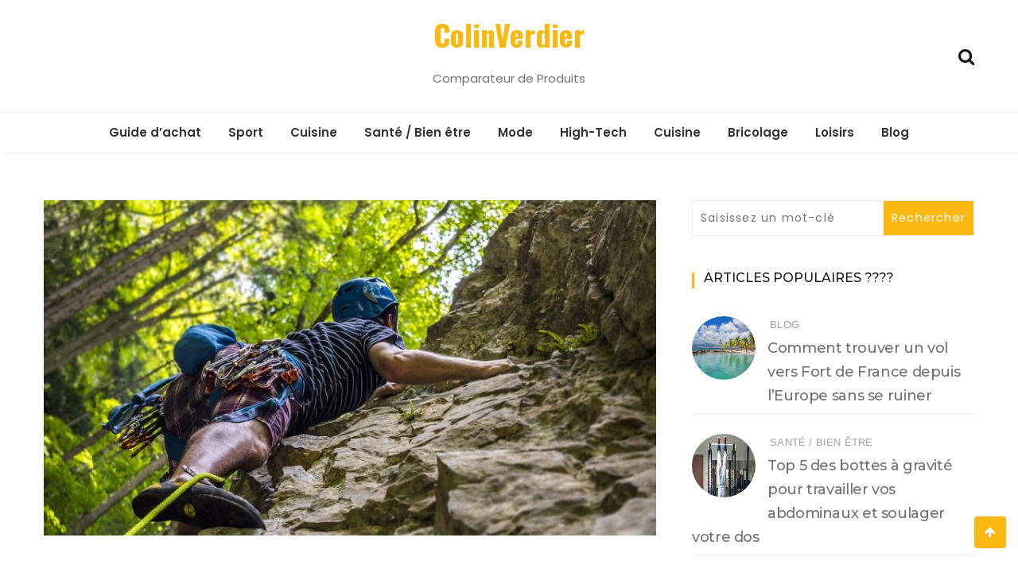

--- FILE ---
content_type: text/html; charset=UTF-8
request_url: https://www.colin-verdier.com/les-8-meilleurs-casques-descalade-pour-atteindre-les-sommets-sans-risque/
body_size: 24817
content:
<!doctype html>
<html lang="fr-FR">
<head>
	<meta charset="UTF-8">
	<meta name="viewport" content="width=device-width, initial-scale=1">
	<link rel="profile" href="https://gmpg.org/xfn/11">
	<meta name='4d3531b3b4' content='4d3531b3b41b1c31b67414bf19af449a'>
	<meta name='robots' content='index, follow, max-image-preview:large, max-snippet:-1, max-video-preview:-1' />

	<!-- This site is optimized with the Yoast SEO plugin v19.9 - https://yoast.com/wordpress/plugins/seo/ -->
	<title>Les 8 meilleurs casques d&#039;escalade pour atteindre les sommets sans risque - ColinVerdier</title>
	<link rel="canonical" href="https://www.colin-verdier.com/les-8-meilleurs-casques-descalade-pour-atteindre-les-sommets-sans-risque/" />
	<meta property="og:locale" content="fr_FR" />
	<meta property="og:type" content="article" />
	<meta property="og:title" content="Les 8 meilleurs casques d&#039;escalade pour atteindre les sommets sans risque - ColinVerdier" />
	<meta property="og:description" content="[ad_1] Tout était si cool sur la montagne jusqu&rsquo;à ce que boum ! C&rsquo;est une sacrée blessure à la tête...." />
	<meta property="og:url" content="https://www.colin-verdier.com/les-8-meilleurs-casques-descalade-pour-atteindre-les-sommets-sans-risque/" />
	<meta property="og:site_name" content="ColinVerdier" />
	<meta property="article:published_time" content="2020-08-19T09:00:51+00:00" />
	<meta property="article:modified_time" content="2021-02-22T09:05:05+00:00" />
	<meta property="og:image" content="https://www.colin-verdier.com/wp-content/uploads/2020/08/1597827651_Les-8-meilleurs-casques-descalade-pour-atteindre-les-sommets-sans.jpg" />
	<meta property="og:image:width" content="960" />
	<meta property="og:image:height" content="526" />
	<meta property="og:image:type" content="image/jpeg" />
	<meta name="author" content="Eric P." />
	<meta name="twitter:label1" content="Écrit par" />
	<meta name="twitter:data1" content="Eric P." />
	<meta name="twitter:label2" content="Durée de lecture estimée" />
	<meta name="twitter:data2" content="16 minutes" />
	<script type="application/ld+json" class="yoast-schema-graph">{"@context":"https://schema.org","@graph":[{"@type":"WebPage","@id":"https://www.colin-verdier.com/les-8-meilleurs-casques-descalade-pour-atteindre-les-sommets-sans-risque/","url":"https://www.colin-verdier.com/les-8-meilleurs-casques-descalade-pour-atteindre-les-sommets-sans-risque/","name":"Les 8 meilleurs casques d'escalade pour atteindre les sommets sans risque - ColinVerdier","isPartOf":{"@id":"https://www.colin-verdier.com/#website"},"primaryImageOfPage":{"@id":"https://www.colin-verdier.com/les-8-meilleurs-casques-descalade-pour-atteindre-les-sommets-sans-risque/#primaryimage"},"image":{"@id":"https://www.colin-verdier.com/les-8-meilleurs-casques-descalade-pour-atteindre-les-sommets-sans-risque/#primaryimage"},"thumbnailUrl":"https://www.colin-verdier.com/wp-content/uploads/2020/08/1597827651_Les-8-meilleurs-casques-descalade-pour-atteindre-les-sommets-sans.jpg","datePublished":"2020-08-19T09:00:51+00:00","dateModified":"2021-02-22T09:05:05+00:00","author":{"@id":"https://www.colin-verdier.com/#/schema/person/0b2bab53f0b3a3c6c5832e2a9696fd68"},"breadcrumb":{"@id":"https://www.colin-verdier.com/les-8-meilleurs-casques-descalade-pour-atteindre-les-sommets-sans-risque/#breadcrumb"},"inLanguage":"fr-FR","potentialAction":[{"@type":"ReadAction","target":["https://www.colin-verdier.com/les-8-meilleurs-casques-descalade-pour-atteindre-les-sommets-sans-risque/"]}]},{"@type":"ImageObject","inLanguage":"fr-FR","@id":"https://www.colin-verdier.com/les-8-meilleurs-casques-descalade-pour-atteindre-les-sommets-sans-risque/#primaryimage","url":"https://www.colin-verdier.com/wp-content/uploads/2020/08/1597827651_Les-8-meilleurs-casques-descalade-pour-atteindre-les-sommets-sans.jpg","contentUrl":"https://www.colin-verdier.com/wp-content/uploads/2020/08/1597827651_Les-8-meilleurs-casques-descalade-pour-atteindre-les-sommets-sans.jpg","width":960,"height":526},{"@type":"BreadcrumbList","@id":"https://www.colin-verdier.com/les-8-meilleurs-casques-descalade-pour-atteindre-les-sommets-sans-risque/#breadcrumb","itemListElement":[{"@type":"ListItem","position":1,"name":"Accueil","item":"https://www.colin-verdier.com/"},{"@type":"ListItem","position":2,"name":"Les 8 meilleurs casques d&rsquo;escalade pour atteindre les sommets sans risque"}]},{"@type":"WebSite","@id":"https://www.colin-verdier.com/#website","url":"https://www.colin-verdier.com/","name":"ColinVerdier","description":"Comparateur de Produits","potentialAction":[{"@type":"SearchAction","target":{"@type":"EntryPoint","urlTemplate":"https://www.colin-verdier.com/?s={search_term_string}"},"query-input":"required name=search_term_string"}],"inLanguage":"fr-FR"},{"@type":"Person","@id":"https://www.colin-verdier.com/#/schema/person/0b2bab53f0b3a3c6c5832e2a9696fd68","name":"Eric P.","image":{"@type":"ImageObject","inLanguage":"fr-FR","@id":"https://www.colin-verdier.com/#/schema/person/image/","url":"https://www.colin-verdier.com/wp-content/uploads/2020/11/027.png","contentUrl":"https://www.colin-verdier.com/wp-content/uploads/2020/11/027.png","caption":"Eric P."},"description":"Bienvenue sur ce guide d'achat en ligne ! Je suis Eric, passionné par le web en général mais aussi la nature et le sport en pleine air ! Je vous partage ici mes découvertes et mes produits à comparer en 2020 !"}]}</script>
	<!-- / Yoast SEO plugin. -->


<link rel='dns-prefetch' href='//fonts.googleapis.com' />
<link rel='dns-prefetch' href='//s.w.org' />
<link rel="alternate" type="application/rss+xml" title="ColinVerdier &raquo; Flux" href="https://www.colin-verdier.com/feed/" />
<script type="text/javascript">
window._wpemojiSettings = {"baseUrl":"https:\/\/s.w.org\/images\/core\/emoji\/14.0.0\/72x72\/","ext":".png","svgUrl":"https:\/\/s.w.org\/images\/core\/emoji\/14.0.0\/svg\/","svgExt":".svg","source":{"concatemoji":"https:\/\/www.colin-verdier.com\/wp-includes\/js\/wp-emoji-release.min.js?ver=6.0.11"}};
/*! This file is auto-generated */
!function(e,a,t){var n,r,o,i=a.createElement("canvas"),p=i.getContext&&i.getContext("2d");function s(e,t){var a=String.fromCharCode,e=(p.clearRect(0,0,i.width,i.height),p.fillText(a.apply(this,e),0,0),i.toDataURL());return p.clearRect(0,0,i.width,i.height),p.fillText(a.apply(this,t),0,0),e===i.toDataURL()}function c(e){var t=a.createElement("script");t.src=e,t.defer=t.type="text/javascript",a.getElementsByTagName("head")[0].appendChild(t)}for(o=Array("flag","emoji"),t.supports={everything:!0,everythingExceptFlag:!0},r=0;r<o.length;r++)t.supports[o[r]]=function(e){if(!p||!p.fillText)return!1;switch(p.textBaseline="top",p.font="600 32px Arial",e){case"flag":return s([127987,65039,8205,9895,65039],[127987,65039,8203,9895,65039])?!1:!s([55356,56826,55356,56819],[55356,56826,8203,55356,56819])&&!s([55356,57332,56128,56423,56128,56418,56128,56421,56128,56430,56128,56423,56128,56447],[55356,57332,8203,56128,56423,8203,56128,56418,8203,56128,56421,8203,56128,56430,8203,56128,56423,8203,56128,56447]);case"emoji":return!s([129777,127995,8205,129778,127999],[129777,127995,8203,129778,127999])}return!1}(o[r]),t.supports.everything=t.supports.everything&&t.supports[o[r]],"flag"!==o[r]&&(t.supports.everythingExceptFlag=t.supports.everythingExceptFlag&&t.supports[o[r]]);t.supports.everythingExceptFlag=t.supports.everythingExceptFlag&&!t.supports.flag,t.DOMReady=!1,t.readyCallback=function(){t.DOMReady=!0},t.supports.everything||(n=function(){t.readyCallback()},a.addEventListener?(a.addEventListener("DOMContentLoaded",n,!1),e.addEventListener("load",n,!1)):(e.attachEvent("onload",n),a.attachEvent("onreadystatechange",function(){"complete"===a.readyState&&t.readyCallback()})),(e=t.source||{}).concatemoji?c(e.concatemoji):e.wpemoji&&e.twemoji&&(c(e.twemoji),c(e.wpemoji)))}(window,document,window._wpemojiSettings);
</script>
<style type="text/css">
img.wp-smiley,
img.emoji {
	display: inline !important;
	border: none !important;
	box-shadow: none !important;
	height: 1em !important;
	width: 1em !important;
	margin: 0 0.07em !important;
	vertical-align: -0.1em !important;
	background: none !important;
	padding: 0 !important;
}
</style>
	<link rel='stylesheet' id='contact-form-7-css'  href='https://www.colin-verdier.com/wp-content/plugins/contact-form-7/includes/css/styles.css?ver=5.7.6' type='text/css' media='all' />
<link rel='stylesheet' id='ppress-frontend-css'  href='https://www.colin-verdier.com/wp-content/plugins/wp-user-avatar/assets/css/frontend.min.css?ver=4.14.2' type='text/css' media='all' />
<link rel='stylesheet' id='ppress-flatpickr-css'  href='https://www.colin-verdier.com/wp-content/plugins/wp-user-avatar/assets/flatpickr/flatpickr.min.css?ver=4.14.2' type='text/css' media='all' />
<link rel='stylesheet' id='ppress-select2-css'  href='https://www.colin-verdier.com/wp-content/plugins/wp-user-avatar/assets/select2/select2.min.css?ver=6.0.11' type='text/css' media='all' />
<link rel='stylesheet' id='ez-toc-css'  href='https://www.colin-verdier.com/wp-content/plugins/easy-table-of-contents/assets/css/screen.min.css?ver=2.0.62' type='text/css' media='all' />
<style id='ez-toc-inline-css' type='text/css'>
div#ez-toc-container .ez-toc-title {font-size: 120%;}div#ez-toc-container .ez-toc-title {font-weight: 500;}div#ez-toc-container ul li {font-size: 95%;}div#ez-toc-container ul li {font-weight: 500;}div#ez-toc-container nav ul ul li {font-size: ;}div#ez-toc-container {background: #fff;border: 1px solid #ddd;}div#ez-toc-container p.ez-toc-title , #ez-toc-container .ez_toc_custom_title_icon , #ez-toc-container .ez_toc_custom_toc_icon {color: #999;}div#ez-toc-container ul.ez-toc-list a {color: #dd5a5a;}div#ez-toc-container ul.ez-toc-list a:hover {color: #dd5a5a;}div#ez-toc-container ul.ez-toc-list a:visited {color: #dd6666;}
.ez-toc-container-direction {direction: ltr;}.ez-toc-counter ul{counter-reset: item ;}.ez-toc-counter nav ul li a::before {content: counters(item, ".", decimal) ". ";display: inline-block;counter-increment: item;flex-grow: 0;flex-shrink: 0;margin-right: .2em; float: left; }.ez-toc-widget-direction {direction: ltr;}.ez-toc-widget-container ul{counter-reset: item ;}.ez-toc-widget-container nav ul li a::before {content: counters(item, ".", decimal) ". ";display: inline-block;counter-increment: item;flex-grow: 0;flex-shrink: 0;margin-right: .2em; float: left; }
</style>
<link rel='stylesheet' id='winamaz-jquery.modal-css'  href='https://www.colin-verdier.com/wp-content/plugins/winamaz/core/assets/vendor/modal/jquery.modal.min.css?ver=6.0.11' type='text/css' media='all' />
<link rel='stylesheet' id='winamaz-tooltipster.bundle-css'  href='https://www.colin-verdier.com/wp-content/plugins/winamaz/core/assets/vendor/tooltip/tooltipster.bundle.min.css?ver=6.0.11' type='text/css' media='all' />
<link rel='stylesheet' id='winamaz-main-css'  href='https://www.colin-verdier.com/wp-content/plugins/winamaz/core/assets/front/css/style.css?ver=260117122445' type='text/css' media='all' />
<link rel='stylesheet' id='wishful-blog-style-css'  href='https://www.colin-verdier.com/wp-content/themes/wishful-blog/style.css?ver=6.0.11' type='text/css' media='all' />
<link rel='stylesheet' id='wishful-blog-fonts-css'  href='//fonts.googleapis.com/css?family=Poppins%3A400%2C600%2C700%2C900%7CMontserrat%3A400%2C500%2C700%2C800%7COswald%3A400%2C500%2C600%2C700%7CPoppins%3A400%2C600%2C700%2C900%7CMontserrat%3A400%2C400i%2C500%2C500i%2C600%2C600i%2C700%2C700i%2C800%2C800i%7CUbuntu%3A400%2C400i%2C500%2C500i%2C700%2C700i&#038;subset=latin%2Clatin-ext&#038;ver=6.0.11' type='text/css' media='all' />
<link rel='stylesheet' id='wishful-blog-custom-css'  href='https://www.colin-verdier.com/wp-content/themes/wishful-blog/wishfulthemes/assets/css/custom.css?ver=6.0.11' type='text/css' media='all' />
<link rel='stylesheet' id='wishful-blog-slick-css'  href='https://www.colin-verdier.com/wp-content/themes/wishful-blog/wishfulthemes/assets/slick/slick.css?ver=6.0.11' type='text/css' media='all' />
<link rel='stylesheet' id='wishful-blog-slick-theme-css'  href='https://www.colin-verdier.com/wp-content/themes/wishful-blog/wishfulthemes/assets/slick/slick-theme.css?ver=6.0.11' type='text/css' media='all' />
<link rel='stylesheet' id='aawp-css'  href='https://www.colin-verdier.com/wp-content/plugins/aawp/assets/dist/css/main.css?ver=3.18.2' type='text/css' media='all' />
<script type='text/javascript' src='https://www.colin-verdier.com/wp-includes/js/jquery/jquery.min.js?ver=3.6.0' id='jquery-core-js'></script>
<script type='text/javascript' src='https://www.colin-verdier.com/wp-includes/js/jquery/jquery-migrate.min.js?ver=3.3.2' id='jquery-migrate-js'></script>
<script type='text/javascript' id='pirate-forms-custom-spam-js-extra'>
/* <![CDATA[ */
var pf = {"spam":{"label":"Je suis humain !","value":"0ff0392282"}};
/* ]]> */
</script>
<script type='text/javascript' src='https://www.colin-verdier.com/wp-content/plugins/pirate-forms/public/js/custom-spam.js?ver=6.0.11' id='pirate-forms-custom-spam-js'></script>
<script type='text/javascript' src='https://www.colin-verdier.com/wp-content/plugins/wp-user-avatar/assets/flatpickr/flatpickr.min.js?ver=4.14.2' id='ppress-flatpickr-js'></script>
<script type='text/javascript' src='https://www.colin-verdier.com/wp-content/plugins/wp-user-avatar/assets/select2/select2.min.js?ver=4.14.2' id='ppress-select2-js'></script>
<link rel="https://api.w.org/" href="https://www.colin-verdier.com/wp-json/" /><link rel="alternate" type="application/json" href="https://www.colin-verdier.com/wp-json/wp/v2/posts/639" /><link rel="EditURI" type="application/rsd+xml" title="RSD" href="https://www.colin-verdier.com/xmlrpc.php?rsd" />
<link rel="wlwmanifest" type="application/wlwmanifest+xml" href="https://www.colin-verdier.com/wp-includes/wlwmanifest.xml" /> 
<meta name="generator" content="WordPress 6.0.11" />
<link rel='shortlink' href='https://www.colin-verdier.com/?p=639' />
<link rel="alternate" type="application/json+oembed" href="https://www.colin-verdier.com/wp-json/oembed/1.0/embed?url=https%3A%2F%2Fwww.colin-verdier.com%2Fles-8-meilleurs-casques-descalade-pour-atteindre-les-sommets-sans-risque%2F" />
<link rel="alternate" type="text/xml+oembed" href="https://www.colin-verdier.com/wp-json/oembed/1.0/embed?url=https%3A%2F%2Fwww.colin-verdier.com%2Fles-8-meilleurs-casques-descalade-pour-atteindre-les-sommets-sans-risque%2F&#038;format=xml" />
<style type="text/css">.aawp .aawp-tb__row--highlight{background-color:#256aaf;}.aawp .aawp-tb__row--highlight{color:#fff;}.aawp .aawp-tb__row--highlight a{color:#fff;}</style><!-- Saisissez vos scripts ici -->
<style type="text/css">

/* ----------------------------- */
/* customcss */
/* ----------------------------- */

/* ----------------------------- */
/* stars */
/* ----------------------------- */

/* ----------------------------- */
/* text */
/* ----------------------------- */

/* ----------------------------- */
/* promo */
/* ----------------------------- */

/* ----------------------------- */
/* box */
/* ----------------------------- */

/* ----------------------------- */
/* notice */
/* ----------------------------- */


/* ----------------------------- */
/* panel */
/* ----------------------------- */

/* ----------------------------- */
/* image */
/* ----------------------------- */


/* ----------------------------- */
/* amazon */
/* ----------------------------- */



/* ----------------------------- */
/* affiliate */
/* ----------------------------- */



/* ----------------------------- */
/* table */
/* ----------------------------- */











</style>    <style type="text/css">

            @media (min-width: 992px) {

            .sticky .primary-navigation-wrap {
                position: fixed;
            }
        }
               
        .top-header .top-social li>a:hover,
        .copyright>p a,
        .type-post .entry-cover .post-meta>span>a:hover,
        .author.vcard a:hover,
        .slider-section2 .container .row .post-block .post-box .entry-content>span>a:hover,
        .type-post .entry-header>span>a:hover,
        .related-post .related-post-box>h3>a:hover,
        .entry-content .page-link,
        .entry-content .page-link:hover,
        .widget a:hover,
        .search-box span i,
        .woocommerce ul.products li.product .price,
        .woocommerce div.product p.price,
        .woocommerce div.product span.price,
        .widget_latestposts .latest-content span a:hover,
        .footer-light .widget_latestposts .latest-content span a:hover,
        .widget_categories ul li a:hover,
        .widget_archive ul li a:hover,
        .footer-light .widget_categories ul li a:hover,
        .footer-light .widget_archive ul li a:hover {

            color: #fcb811;
        }

  

        .woocommerce-error,
        .woocommerce-info,
        .woocommerce-message {

            border-top-color: #fcb811;
        }

        .woocommerce-error::before,
        .woocommerce-info::before,
        .woocommerce-message::before {

            content: "\e015";
            color: #fcb811;
        }

                    .blog-paralle .type-post .entry-content>a:hover,
            .type-post .entry-content>a:hover,
                .wp-block-tag-cloud a.tag-cloud-link:hover,
        article[class*="type-"] .entry-content .entry-footer .tags a:hover,
        .error-block a:hover,
        .footer-light .widget_social>ul li,
        .footer-light .widget_social>ul li a,
        .footer-dark .widget_social>ul li,
        .footer-dark .widget_social>ul li a,
        #search-form [type=submit],
        .widget_search input#submit,
        .post-password-form [type=submit],
        .wp-block-quote,
        .wp-block-quote.has-text-align-right,
        .wp-block-quote.has-text-align-left,
        blockquote,
        q,
        .scroll-top .back-to-top,
        .section-header h3:before,
        .woocommerce span.onsale,
        .woocommerce #respond input#submit.alt,
        .woocommerce a.button.alt,
        .woocommerce button.button.alt,
        .woocommerce input.button.alt {

            background-color: #fcb811;
        }

        .type-post:not(.post-position) .entry-header .entry-title::before,
        .related-post>h3::before,
        .comments-title::before,
        .comment-reply-title::before,
        .widget-title::before,
        .slider-section5 .post-item .carousel-caption>a:before,
        .slider-section2 .container .row .post-block .post-box .entry-content>a:before {

            background-color: #fcb811;
            content: "";
        }

        /* - max-width: 991 */
        @media (max-width: 991px) {

            .ownavigation .navbar-nav li .dropdown-menu>li>a:hover {

                color: #fcb811;
            }

            .site-navigation {

                background-color: #fcb811;
            }
        }

        /* - min-width: 992 */
        @media (min-width: 992px) {

            .ownavigation .navbar-nav li .dropdown-menu>li>a:hover {

                color: #fcb811;
            }
        }
                .header_s .top-header {

            padding-top: 15px;
        }
                .header_s .top-header {

            padding-bottom: 15px;
        }
                .site-navigation>ul>li>a {

            color: #333333;
        }
                .site-navigation>ul>li>a:hover {

            color: #fcb811;
        }
                .site-navigation ul li .sub-menu li a,
        .site-navigation ul li .children li a {

            color: #333333;
        }
                .site-navigation ul li .sub-menu li a:hover,
        .site-navigation ul li .children li a:hover {

            color: #fcb811;
        }
                .header_s .menu-block,
        .menu-toggle {

            background-color: #fff;
        }

        @media (min-width: 992px) {

            .sticky .primary-navigation-wrap {

                background-color: #fff;
            }

        }
                .site-navigation ul li .sub-menu,
        .site-navigation ul li .children {

            background: #fff;
        }
                .header_s .menu-block {

            border-top: 1px solid #eeeeee;
        }

        @media (min-width: 992px) {

            .sticky .primary-navigation-wrap {

                border-top: 1px solid #eeeeee;
            }

        }
                .site-navigation ul li .sub-menu li a,
        .site-navigation ul li .children li a {

            border-bottom: 1px solid #ddd;
        }
                /* - max-width: 991 */
        @media (max-width: 991px) {

            .site-navigation {

                background-color: #fff;
            }
        }
            .site-title
    {

                    font-family: Oswald;
                        font-weight: 700;
                        font-size: 38px;
                }

        body
    {

                    font-family: Poppins;
                        font-weight: 400;
                        font-size: 15px;
                }

        .page-content .type-post .entry-header .entry-title>a,
    .page-search-content .type-post .entry-header .entry-title>a
    {

                    font-family: Montserrat;
                        font-weight: 700;
                        font-size: 22px;
                }

        .widget-title,
    .trending-section .section-header h3
    {

                    font-family: Montserrat;
                }

    .widget-title
    {

                    font-weight: 500;
                        font-size: 16px;
                }

            .header-img .top-header:before {

            background: rgba(255, 255, 255, 0.8);
        }

        .news-letter-wrap h2
    {

                    font-family: Ubuntu;
                        font-weight: 700;
                        font-size: 30px;
                }

        .news-letter-wrap .input-field.input-submit #eclg-submit-btn
    {

                    font-family: Ubuntu;
                        font-weight: 400;
                        font-size: 16px;
                }

            .news-letter-wrap {

            background-color: #fcb811;
        }
                .news-letter-wrap h2 {

            color: #fff;
        }
                .news-letter-wrap .input-field label {

            color: #444;
        }
                .news-letter-wrap .input-field.input-submit #eclg-submit-btn {

            color: #fff;
        }
                .news-letter-wrap .input-field.input-submit #eclg-submit-btn:hover {

            color: #fff;
        }
                .news-letter-wrap .input-field.input-submit #eclg-submit-btn {

            background-color: #d35400;
        }
                .news-letter-wrap .input-field.input-submit #eclg-submit-btn:hover {

            background-color: #333;
        }
        
    </style>

    <link rel="icon" href="https://www.colin-verdier.com/wp-content/uploads/2020/01/cropped-favicon-colin-32x32.png" sizes="32x32" />
<link rel="icon" href="https://www.colin-verdier.com/wp-content/uploads/2020/01/cropped-favicon-colin-192x192.png" sizes="192x192" />
<link rel="apple-touch-icon" href="https://www.colin-verdier.com/wp-content/uploads/2020/01/cropped-favicon-colin-180x180.png" />
<meta name="msapplication-TileImage" content="https://www.colin-verdier.com/wp-content/uploads/2020/01/cropped-favicon-colin-270x270.png" />
</head>

<body class="post-template-default single single-post postid-639 single-format-standard wp-embed-responsive aawp-custom has-winamaz">
<a class="skip-link screen-reader-text" href="#content">Aller au contenu</a>
<!-- Loader /- -->

    <header class="container-fluid no-left-padding no-right-padding header_s header-fix header_s1">
        <!-- Top Header -->
    <div class="container-fluid no-right-padding no-left-padding top-header">
        <!-- Container -->
        <div class="container">
            <div class="row">
                <div class="col-lg-4 col-12">
                                </div>

                <div class="col-lg-4 logo-block">
                                           <p><a href="https://www.colin-verdier.com/" rel="home" class="site-title">ColinVerdier</a></p>
                                                <p class="site-description">Comparateur de Produits</p>
                                    </div>
                <div class="col-lg-4 col-12">
                                        <ul class="top-right user-info">
                                    <li><a href="#" data-toggle="collapse" class="search-btn collapsed" title="Search"><i class="fa fa-search"></i><i class=""></i></a></li>
                                </ul>
                </div>
            </div>
        </div><!-- Container /- -->
    </div><!-- Top Header /- -->

    <!-- Menu Block -->
    <div class="container-fluid no-left-padding no-right-padding menu-block">
        <!-- Container -->
        <div class="container">
            <div class="primary-navigation-wrap">
                <button class="menu-toggle" data-toggle="collapse" data-target="#site-navigation" aria-controls="site-navigation" aria-expanded="false" >
                    <span class="hamburger-bar"></span>
                    <span class="hamburger-bar"></span>
                    <span class="hamburger-bar"></span>
                </button> <!-- .menu-toggle -->
                <nav id="site-navigation" class="site-navigation">
                    <ul id="menu-header" class="primary-menu nav-menu"><li id="menu-item-144" class="menu-item menu-item-type-taxonomy menu-item-object-category current-post-ancestor menu-item-144"><a href="https://www.colin-verdier.com/guide-dachat/">Guide d&rsquo;achat</a></li>
<li id="menu-item-831" class="menu-item menu-item-type-taxonomy menu-item-object-category current-post-ancestor current-menu-parent current-post-parent menu-item-831"><a href="https://www.colin-verdier.com/guide-dachat/sport/">Sport</a></li>
<li id="menu-item-832" class="menu-item menu-item-type-taxonomy menu-item-object-category menu-item-832"><a href="https://www.colin-verdier.com/guide-dachat/cuisine/">Cuisine</a></li>
<li id="menu-item-833" class="menu-item menu-item-type-taxonomy menu-item-object-category menu-item-833"><a href="https://www.colin-verdier.com/guide-dachat/sante-bien-etre/">Santé / Bien être</a></li>
<li id="menu-item-1109" class="menu-item menu-item-type-taxonomy menu-item-object-category menu-item-1109"><a href="https://www.colin-verdier.com/guide-dachat/mode/">Mode</a></li>
<li id="menu-item-1110" class="menu-item menu-item-type-taxonomy menu-item-object-category menu-item-1110"><a href="https://www.colin-verdier.com/guide-dachat/high-tech/">High-Tech</a></li>
<li id="menu-item-1111" class="menu-item menu-item-type-taxonomy menu-item-object-category menu-item-1111"><a href="https://www.colin-verdier.com/guide-dachat/cuisine/">Cuisine</a></li>
<li id="menu-item-1112" class="menu-item menu-item-type-taxonomy menu-item-object-category menu-item-1112"><a href="https://www.colin-verdier.com/guide-dachat/bricolage/">Bricolage</a></li>
<li id="menu-item-1184" class="menu-item menu-item-type-taxonomy menu-item-object-category menu-item-1184"><a href="https://www.colin-verdier.com/guide-dachat/loisirs/">Loisirs</a></li>
<li id="menu-item-1113" class="menu-item menu-item-type-taxonomy menu-item-object-category menu-item-1113"><a href="https://www.colin-verdier.com/blog/">Blog</a></li>
</ul>                </nav>
            </div><!-- // primary-navigation-wrap -->
        </div><!-- Container /- -->
    </div><!-- Menu Block /- -->
                <!-- Search Box -->
            <div class="search-box collapse" id="search-box">
                <div class="container">
                <form role="search" method="get" id="search-form" class="clearfix" action="https://www.colin-verdier.com/"><input class="search-input" type="search" name="s" placeholder="Saisissez un mot-clé" value"" ><input type="submit" id="submit" value="Rechercher">
        </form>                <button class="search-form-close-btn"><i class="fa fa-close"></i></button>
                </div>
            </div><!-- Search Box /- -->
            
</header><!-- Header Section /- -->
<div class="main-container">
    <main class="site-main">
<!-- Page Content -->
<div id="content" class="container-fluid no-left-padding no-right-padding page-content blog-single single-post">
    <!-- Container -->
    <div class="container">
        <div class="row">
                        <!-- Content Area -->
            <div class="col-xl-8 col-lg-8 col-md-6 col-12 content-arearight">
            <article id="post-639" class="post-639 post type-post status-publish format-standard has-post-thumbnail hentry category-sport">
                <div class="entry-cover">
            <img width="800" height="438" src="https://www.colin-verdier.com/wp-content/uploads/2020/08/1597827651_Les-8-meilleurs-casques-descalade-pour-atteindre-les-sommets-sans.jpg" class="attachment-wishful-blog-thumbnail-one size-wishful-blog-thumbnail-one wp-post-image" alt="Les 8 meilleurs casques d&rsquo;escalade pour atteindre les sommets sans risque" srcset="https://www.colin-verdier.com/wp-content/uploads/2020/08/1597827651_Les-8-meilleurs-casques-descalade-pour-atteindre-les-sommets-sans.jpg 960w, https://www.colin-verdier.com/wp-content/uploads/2020/08/1597827651_Les-8-meilleurs-casques-descalade-pour-atteindre-les-sommets-sans-300x164.jpg 300w, https://www.colin-verdier.com/wp-content/uploads/2020/08/1597827651_Les-8-meilleurs-casques-descalade-pour-atteindre-les-sommets-sans-768x421.jpg 768w, https://www.colin-verdier.com/wp-content/uploads/2020/08/1597827651_Les-8-meilleurs-casques-descalade-pour-atteindre-les-sommets-sans-820x449.jpg 820w" sizes="(max-width: 800px) 100vw, 800px" />            </div>
		    <div class="entry-content">
        <div class="entry-header">
            <span class="post-category">&nbsp;<a href="https://www.colin-verdier.com/guide-dachat/sport/" rel="category tag">Sport</a></span>            <h1 class="entry-title">Les 8 meilleurs casques d&rsquo;escalade pour atteindre les sommets sans risque</h1>
            <div class="post-meta">
                <span class="byline"> <figure><img data-del="avatar" src='https://www.colin-verdier.com/wp-content/uploads/2020/11/027.png' class='avatar pp-user-avatar avatar-300 photo ' height='300' width='300' /></figure><span class="author vcard"><a class="url fn n" href="https://www.colin-verdier.com/author/lucie/">Eric P.</a></span></span><span class="post-date"><a href="https://www.colin-verdier.com/2020/08/19/" rel="bookmark">19 août 2020</a></span>            </div>
        </div>
        <div id="ez-toc-container" class="ez-toc-v2_0_62 counter-hierarchy ez-toc-counter ez-toc-custom ez-toc-container-direction">
<p class="ez-toc-title">Sommaire:</p>
<label for="ez-toc-cssicon-toggle-item-696ad6cd6d40c" class="ez-toc-cssicon-toggle-label"><span class=""><span class="eztoc-hide" style="display:none;">Toggle</span><span class="ez-toc-icon-toggle-span"><svg style="fill: #999;color:#999" xmlns="http://www.w3.org/2000/svg" class="list-377408" width="20px" height="20px" viewBox="0 0 24 24" fill="none"><path d="M6 6H4v2h2V6zm14 0H8v2h12V6zM4 11h2v2H4v-2zm16 0H8v2h12v-2zM4 16h2v2H4v-2zm16 0H8v2h12v-2z" fill="currentColor"></path></svg><svg style="fill: #999;color:#999" class="arrow-unsorted-368013" xmlns="http://www.w3.org/2000/svg" width="10px" height="10px" viewBox="0 0 24 24" version="1.2" baseProfile="tiny"><path d="M18.2 9.3l-6.2-6.3-6.2 6.3c-.2.2-.3.4-.3.7s.1.5.3.7c.2.2.4.3.7.3h11c.3 0 .5-.1.7-.3.2-.2.3-.5.3-.7s-.1-.5-.3-.7zM5.8 14.7l6.2 6.3 6.2-6.3c.2-.2.3-.5.3-.7s-.1-.5-.3-.7c-.2-.2-.4-.3-.7-.3h-11c-.3 0-.5.1-.7.3-.2.2-.3.5-.3.7s.1.5.3.7z"/></svg></span></span></label><input type="checkbox"  id="ez-toc-cssicon-toggle-item-696ad6cd6d40c" checked aria-label="Toggle" /><nav><ul class='ez-toc-list ez-toc-list-level-1 ' ><li class='ez-toc-page-1 ez-toc-heading-level-2'><a class="ez-toc-link ez-toc-heading-1" href="#Les_meilleures_coques_descalade" title="Les meilleures coques d&rsquo;escalade">Les meilleures coques d&rsquo;escalade</a></li><li class='ez-toc-page-1 ez-toc-heading-level-2'><a class="ez-toc-link ez-toc-heading-2" href="#Quel_est_le_meilleur_casque_descalade" title="Quel est le meilleur casque d&rsquo;escalade ?">Quel est le meilleur casque d&rsquo;escalade ?</a></li><li class='ez-toc-page-1 ez-toc-heading-level-2'><a class="ez-toc-link ez-toc-heading-3" href="#1_la_coque_grimpante_Petzl" title="1. la coque grimpante Petzl">1. la coque grimpante Petzl</a></li><li class='ez-toc-page-1 ez-toc-heading-level-2'><a class="ez-toc-link ez-toc-heading-4" href="#2_Casque_descalade_Alpidex" title="2. Casque d&rsquo;escalade Alpidex">2. Casque d&rsquo;escalade Alpidex</a></li><li class='ez-toc-page-1 ez-toc-heading-level-2'><a class="ez-toc-link ez-toc-heading-5" href="#3_Casque_descalade_Portwest_PS53" title="3. Casque d&rsquo;escalade Portwest PS53">3. Casque d&rsquo;escalade Portwest PS53</a></li><li class='ez-toc-page-1 ez-toc-heading-level-2'><a class="ez-toc-link ez-toc-heading-6" href="#4_Technologie_descalade_Casque_descalade" title="4. Technologie d&rsquo;escalade Casque d&rsquo;escalade">4. Technologie d&rsquo;escalade Casque d&rsquo;escalade</a></li><li class='ez-toc-page-1 ez-toc-heading-level-2'><a class="ez-toc-link ez-toc-heading-7" href="#5_Casque_descalade_Petzl" title="5. Casque d&rsquo;escalade Petzl">5. Casque d&rsquo;escalade Petzl</a></li><li class='ez-toc-page-1 ez-toc-heading-level-2'><a class="ez-toc-link ez-toc-heading-8" href="#6_Casque_descalade_Salewa_Vega" title="6. Casque d&rsquo;escalade Salewa Vega">6. Casque d&rsquo;escalade Salewa Vega</a></li><li class='ez-toc-page-1 ez-toc-heading-level-2'><a class="ez-toc-link ez-toc-heading-9" href="#7_Vitesse_du_camp_20" title="7. Vitesse du camp 2.0">7. Vitesse du camp 2.0</a></li><li class='ez-toc-page-1 ez-toc-heading-level-2'><a class="ez-toc-link ez-toc-heading-10" href="#8_Casque_descalade_Mammut_Skywalker_2" title="8. Casque d&rsquo;escalade Mammut Skywalker 2">8. Casque d&rsquo;escalade Mammut Skywalker 2</a></li><li class='ez-toc-page-1 ez-toc-heading-level-2'><a class="ez-toc-link ez-toc-heading-11" href="#Guide_dachat_des_meilleurs_casques_descalade" title="Guide d&rsquo;achat des meilleurs casques d&rsquo;escalade">Guide d&rsquo;achat des meilleurs casques d&rsquo;escalade</a></li><li class='ez-toc-page-1 ez-toc-heading-level-2'><a class="ez-toc-link ez-toc-heading-12" href="#Comment_choisir_un_bon_casque_descalade" title="Comment choisir un bon casque d&rsquo;escalade ?">Comment choisir un bon casque d&rsquo;escalade ?</a><ul class='ez-toc-list-level-3' ><li class='ez-toc-heading-level-3'><a class="ez-toc-link ez-toc-heading-13" href="#Type_de_casque_descalade" title="Type de casque d&rsquo;escalade">Type de casque d&rsquo;escalade</a></li><li class='ez-toc-page-1 ez-toc-heading-level-3'><a class="ez-toc-link ez-toc-heading-14" href="#Choisissez_en_fonction_du_type_descalade" title="Choisissez en fonction du type d&rsquo;escalade">Choisissez en fonction du type d&rsquo;escalade</a></li><li class='ez-toc-page-1 ez-toc-heading-level-3'><a class="ez-toc-link ez-toc-heading-15" href="#Autres_considerations_pour_votre_casque_descalade" title="Autres considérations pour votre casque d&rsquo;escalade">Autres considérations pour votre casque d&rsquo;escalade</a></li></ul></li><li class='ez-toc-page-1 ez-toc-heading-level-2'><a class="ez-toc-link ez-toc-heading-16" href="#Normes_de_securite_pour_les_casques_descalade" title="Normes de sécurité pour les casques d&rsquo;escalade">Normes de sécurité pour les casques d&rsquo;escalade</a></li><li class='ez-toc-page-1 ez-toc-heading-level-2'><a class="ez-toc-link ez-toc-heading-17" href="#Voici_comment_prendre_soin_dun_casque" title="Voici comment prendre soin d&rsquo;un casque">Voici comment prendre soin d&rsquo;un casque</a></li></ul></nav></div>
<p> [ad_1]</p>
<div class="single_post">
<div class="featured-thumbnail single-featured"> <img loading="lazy" width="770" height="450" src="https://www.Colin-verdier.com.es/wp-content/uploads/bfi_thumb/mejor-casco-de-escalada-35pco77q6ln16gy9y6ls7e.jpg"><noscript><img loading="lazy" src="https://www.Colin-verdier.com.es/wp-content/uploads/bfi_thumb/mejor-casco-de-escalada-35pco77q6ln16gy9y6ls7e.jpg" width="770" height="450"></noscript> </div>
<div class="single-post-content">
<header>
<div class="post-info">  </div>
</header>
<div class="post-single-content box mark-links entry-content">
<div class="thecontent">
<p>Tout était si cool sur la montagne jusqu&rsquo;à ce que boum ! C&rsquo;est une sacrée blessure à la tête. Et tout cela parce qu&rsquo;il n&rsquo;a pas cherché assez fort pour se procurer le meilleur casque d&rsquo;escalade pour se protéger. C&rsquo;est juste que cet accessoire est l&rsquo;une des choses auxquelles on pense le moins quand on va camper ou faire de l&rsquo;escalade.</p>
<p>C&rsquo;est ce qui est arrivé à un ami. Heureusement, la blessure n&rsquo;était pas grave et nous sommes de retour à l&rsquo;escalade comme d&rsquo;habitude, mais devinez quoi ! Maintenant, vous ne pouvez plus escalader un rocher de trois pieds de haut sans votre casque. Et ne croyez pas que c&rsquo;est parce qu&rsquo;il ne portait pas de casque cette fois-là. C&rsquo;est juste qu&rsquo;il en avait eu un qui n&rsquo;était pas de bonne qualité et il s&rsquo;est cassé.</p>
<p>Oui, c&rsquo;est un sujet délicat et il faut faire attention aux détails pour en choisir un vraiment bon, qui protège en cas de chute ou lorsque des pierres sont lancées d&rsquo;en haut. Les chutes de pierres sont très fréquentes lorsque vous grimpez, mais si votre casque est solide, il peut empêcher ces pierres de vous blesser.</p>
<p>Vous vous demandez peut-être ce qu&rsquo;un casque doit avoir pour bloquer les impacts. Outre une marque fiable et un prix abordable, il y a plusieurs éléments à prendre en considération avant d&rsquo;acheter. Je vais vous dire&#8230;</p>
<h2 style="text-align: center;"><span class="ez-toc-section" id="Les_meilleures_coques_descalade"></span><span id="Los_Mejores_Cascos_de_Escalada">Les meilleures coques d&rsquo;escalade</span><span class="ez-toc-section-end"></span></h2>
<p style="text-align: center;">
<div class="aawp">
<table class="aawp-table">
<thead>
<tr>
<th class="aawp-table__th-position">#</th>
<th class="aawp-table__th-thumb">Aperçu</th>
<th class="aawp-table__th-title">Produit</th>
<th class="aawp-table__th-rating">Classement</th>
<th class="aawp-table__th-links"></th>
</tr>
</thead>
<tbody>
<tr class="aawp-product aawp-product--css-adjust-image-large aawp-product--bestseller aawp-product--ribbon" data-aawp-product-id="B0793FPWNZ" data-aawp-product-title="PETZL BOREO Casco de Escalada Unisex Adulto Blanco Small/Medium" data-aawp-geotargeting="true" data-aawp-click-tracking="true">
<td class="aawp-table__td-position" data-label="Meilleure vente N°">1</td>
<td class="aawp-table__td-thumb" data-label="Vista previa"> <a href="https://www.amazon.fr/dp/B0793FPWNZ?tag=parolesfoot-21&#038;linkCode=osi&#038;th=1&#038;psc=1&#038;keywords=casco%20de%20escalada" title="PETZL BOREO Casco de Escalada, Unisex..." rel="nofollow noopener noreferrer" target="_blank"> <img class="aawp-product__img" alt="PETZL BOREO Casque d'escalade, unisexe..." src="https://www.colin-verdier.com/wp-content/uploads/2020/08/Les-8-meilleurs-casques-descalade-pour-atteindre-les-sommets-sans.jpg"><noscript><img class="aawp-product__img" src="https://www.colin-verdier.com/wp-content/uploads/2020/08/Les-8-meilleurs-casques-descalade-pour-atteindre-les-sommets-sans.jpg" alt="PETZL BOREO Casque d'escalade, unisexe..."></noscript> </a> </td>
<td class="aawp-table__td-title" data-label="Producto"> <a class="aawp-product__title" href="https://www.amazon.fr/dp/B0793FPWNZ?tag=parolesfoot-21&#038;linkCode=osi&#038;th=1&#038;psc=1&#038;keywords=casco%20de%20escalada" title="PETZL BOREO Casco de Escalada, Unisex..." rel="nofollow noopener noreferrer" target="_blank">PETZL BOREO Casque d&rsquo;escalade, unisexe&#8230; </a> </td>
<td class="aawp-table__td-rating" data-label="Avis"> <span class="aawp-product__rating"><a class="aawp-star-rating aawp-star-rating--medium aawp-star-rating--custom" href="https://www.amazon.fr/dp/B0793FPWNZ?tag=parolesfoot-21&#038;linkCode=osi&#038;th=1&#038;psc=1&#038;keywords=casco%20de%20escalada" title="Opiniones en Amazon" rel="nofollow noopener noreferrer" target="_blank"><span style="width: 100%;"></span></a></span> <span class="aawp-product__reviews">3 avis</span> </td>
<td class="aawp-table__td-links" data-label="Enlace"> <a class="aawp-button aawp-button--buy aawp-button aawp-button--orange aawp-button--icon aawp-button--icon-amazon-black" href="https://www.amazon.fr/dp/B0793FPWNZ?tag=parolesfoot-21&#038;linkCode=osi&#038;th=1&#038;psc=1&#038;keywords=casco%20de%20escalada" title="Ver precio en Amazon" target="_blank" rel="nofollow noopener noreferrer">Voir le prix sur Amazon</a> </td>
</tr>
<tr class="aawp-product aawp-product--css-adjust-image-large aawp-product--bestseller aawp-product--ribbon" data-aawp-product-id="B07578GMV3" data-aawp-product-title="Climbing Technology Venus Plus Casco Unisex Adulto Unisex Adulto Venus Plus Verde" data-aawp-geotargeting="true" data-aawp-click-tracking="true">
<td class="aawp-table__td-position" data-label="Meilleure vente N°">2</td>
<td class="aawp-table__td-thumb" data-label="Vista previa"> <a href="https://www.amazon.fr/dp/B07578GMV3?tag=parolesfoot-21&#038;linkCode=osi&#038;th=1&#038;psc=1&#038;keywords=casco%20de%20escalada" title="Climbing Technology Venus Plus, Casco..." rel="nofollow noopener noreferrer" target="_blank"> <img class="aawp-product__img" alt="Technologie d'escalade Venus Plus, Casque..." src="https://www.colin-verdier.com/wp-content/uploads/2020/08/1597827649_726_Les-8-meilleurs-casques-descalade-pour-atteindre-les-sommets-sans.jpg"><noscript><img class="aawp-product__img" src="https://www.colin-verdier.com/wp-content/uploads/2020/08/1597827649_726_Les-8-meilleurs-casques-descalade-pour-atteindre-les-sommets-sans.jpg" alt="Technologie d'escalade Venus Plus, Casque..."></noscript> </a> </td>
<td class="aawp-table__td-title" data-label="Producto"> <a class="aawp-product__title" href="https://www.amazon.fr/dp/B07578GMV3?tag=parolesfoot-21&#038;linkCode=osi&#038;th=1&#038;psc=1&#038;keywords=casco%20de%20escalada" title="Climbing Technology Venus Plus, Casco..." rel="nofollow noopener noreferrer" target="_blank">Technologie d&rsquo;escalade Venus Plus, Casque&#8230; </a> </td>
<td class="aawp-table__td-rating" data-label="Avis"> <span class="aawp-product__rating"><a class="aawp-star-rating aawp-star-rating--medium aawp-star-rating--custom" href="https://www.amazon.fr/dp/B07578GMV3?tag=parolesfoot-21&#038;linkCode=osi&#038;th=1&#038;psc=1&#038;keywords=casco%20de%20escalada" title="Opiniones en Amazon" rel="nofollow noopener noreferrer" target="_blank"><span style="width: 70%;"></span></a></span> <span class="aawp-product__reviews">6 avis</span> </td>
<td class="aawp-table__td-links" data-label="Enlace"> <a class="aawp-button aawp-button--buy aawp-button aawp-button--orange aawp-button--icon aawp-button--icon-amazon-black" href="https://www.amazon.fr/dp/B07578GMV3?tag=parolesfoot-21&#038;linkCode=osi&#038;th=1&#038;psc=1&#038;keywords=casco%20de%20escalada" title="Ver precio en Amazon" target="_blank" rel="nofollow noopener noreferrer">Voir le prix sur Amazon</a> </td>
</tr>
<tr class="aawp-product aawp-product--css-adjust-image-large aawp-product--bestseller aawp-product--ribbon" data-aawp-product-id="B0183RCRJS" data-aawp-product-title="Portwest PS53 - Casco resistente para trabajo en altura Naranja 52 - 63 cm" data-aawp-geotargeting="true" data-aawp-click-tracking="true">
<td class="aawp-table__td-position" data-label="Meilleure vente N°">3</td>
<td class="aawp-table__td-thumb" data-label="Vista previa"> <a href="https://www.amazon.fr/dp/B0183RCRJS?tag=parolesfoot-21&#038;linkCode=osi&#038;th=1&#038;psc=1&#038;keywords=casco%20de%20escalada" title="Portwest PS53 - Casco resistente para..." rel="nofollow noopener noreferrer" target="_blank"> <img class="aawp-product__img" alt="Portwest PS53 - Casque de protection pour..." src="https://www.colin-verdier.com/wp-content/uploads/2020/08/1597827649_696_Les-8-meilleurs-casques-descalade-pour-atteindre-les-sommets-sans.jpg"><noscript><img class="aawp-product__img" src="https://www.colin-verdier.com/wp-content/uploads/2020/08/1597827649_696_Les-8-meilleurs-casques-descalade-pour-atteindre-les-sommets-sans.jpg" alt="Portwest PS53 - Casque de protection pour..."></noscript> </a> </td>
<td class="aawp-table__td-title" data-label="Producto"> <a class="aawp-product__title" href="https://www.amazon.fr/dp/B0183RCRJS?tag=parolesfoot-21&#038;linkCode=osi&#038;th=1&#038;psc=1&#038;keywords=casco%20de%20escalada" title="Portwest PS53 - Casco resistente para..." rel="nofollow noopener noreferrer" target="_blank">Portwest PS53 &#8211; Casque de protection pour&#8230; </a> </td>
<td class="aawp-table__td-rating" data-label="Avis"> <span class="aawp-product__no-rating">Pas de notation</span> </td>
<td class="aawp-table__td-links" data-label="Enlace"> <a class="aawp-button aawp-button--buy aawp-button aawp-button--orange aawp-button--icon aawp-button--icon-amazon-black" href="https://www.amazon.fr/dp/B0183RCRJS?tag=parolesfoot-21&#038;linkCode=osi&#038;th=1&#038;psc=1&#038;keywords=casco%20de%20escalada" title="Ver precio en Amazon" target="_blank" rel="nofollow noopener noreferrer">Voir le prix sur Amazon</a> </td>
</tr>
<tr class="aawp-product aawp-product--css-adjust-image-large aawp-product--bestseller aawp-product--ribbon" data-aawp-product-id="B005LP2QUQ" data-aawp-product-title="Climbing Technology - Casco de Escalada" data-aawp-geotargeting="true" data-aawp-click-tracking="true">
<td class="aawp-table__td-position" data-label="Meilleure vente N°">4</td>
<td class="aawp-table__td-thumb" data-label="Vista previa"> <a href="https://www.amazon.fr/dp/B005LP2QUQ?tag=parolesfoot-21&#038;linkCode=osi&#038;th=1&#038;psc=1&#038;keywords=casco%20de%20escalada" title="Climbing Technology - Casco de Escalada" rel="nofollow noopener noreferrer" target="_blank"> <img class="aawp-product__img" alt="Technologie de l'escalade - Casque d'escalade" src="https://www.colin-verdier.com/wp-content/uploads/2020/08/1597827650_665_Les-8-meilleurs-casques-descalade-pour-atteindre-les-sommets-sans.jpg"><noscript><img class="aawp-product__img" src="https://www.colin-verdier.com/wp-content/uploads/2020/08/1597827650_665_Les-8-meilleurs-casques-descalade-pour-atteindre-les-sommets-sans.jpg" alt="Technologie de l'escalade - Casque d'escalade"></noscript> </a> </td>
<td class="aawp-table__td-title" data-label="Producto"> <a class="aawp-product__title" href="https://www.amazon.fr/dp/B005LP2QUQ?tag=parolesfoot-21&#038;linkCode=osi&#038;th=1&#038;psc=1&#038;keywords=casco%20de%20escalada" title="Climbing Technology - Casco de Escalada" rel="nofollow noopener noreferrer" target="_blank">Technologie de l&rsquo;escalade &#8211; Casque d&rsquo;escalade </a> </td>
<td class="aawp-table__td-rating" data-label="Avis"> <span class="aawp-product__no-rating">Pas de notation</span> </td>
<td class="aawp-table__td-links" data-label="Enlace"> <a class="aawp-button aawp-button--buy aawp-button aawp-button--orange aawp-button--icon aawp-button--icon-amazon-black" href="https://www.amazon.fr/dp/B005LP2QUQ?tag=parolesfoot-21&#038;linkCode=osi&#038;th=1&#038;psc=1&#038;keywords=casco%20de%20escalada" title="Ver precio en Amazon" target="_blank" rel="nofollow noopener noreferrer">Voir le prix sur Amazon</a> </td>
</tr>
<tr class="aawp-product aawp-product--css-adjust-image-large aawp-product--bestseller aawp-product--ribbon" data-aawp-product-id="B00V67YCCS" data-aawp-product-title="ALPIDEX Casco de Escalada Universal para Mujer y Hombre Casco ferrata en Amarillo" data-aawp-geotargeting="true" data-aawp-click-tracking="true">
<td class="aawp-table__td-position" data-label="Meilleure vente N°">5</td>
<td class="aawp-table__td-thumb" data-label="Vista previa"> <a href="https://www.amazon.fr/dp/B00V67YCCS?tag=parolesfoot-21&#038;linkCode=osi&#038;th=1&#038;psc=1&#038;keywords=casco%20de%20escalada" title="ALPIDEX Casco de Escalada Universal para..." rel="nofollow noopener noreferrer" target="_blank"> <img class="aawp-product__img" alt="Casque d'escalade universel ALPIDEX pour..." src="https://www.colin-verdier.com/wp-content/uploads/2020/08/1597827650_696_Les-8-meilleurs-casques-descalade-pour-atteindre-les-sommets-sans.jpg"><noscript><img class="aawp-product__img" src="https://www.colin-verdier.com/wp-content/uploads/2020/08/1597827650_696_Les-8-meilleurs-casques-descalade-pour-atteindre-les-sommets-sans.jpg" alt="ALPIDEX Casque d'escalade universel pour..."></noscript> </a> </td>
<td class="aawp-table__td-title" data-label="Producto"> <a class="aawp-product__title" href="https://www.amazon.fr/dp/B00V67YCCS?tag=parolesfoot-21&#038;linkCode=osi&#038;th=1&#038;psc=1&#038;keywords=casco%20de%20escalada" title="ALPIDEX Casco de Escalada Universal para..." rel="nofollow noopener noreferrer" target="_blank">ALPIDEX Casque d&rsquo;escalade universel pour&#8230; </a> </td>
<td class="aawp-table__td-rating" data-label="Avis"> <span class="aawp-product__no-rating">Pas de notation</span> </td>
<td class="aawp-table__td-links" data-label="Enlace"> <a class="aawp-button aawp-button--buy aawp-button aawp-button--orange aawp-button--icon aawp-button--icon-amazon-black" href="https://www.amazon.fr/dp/B00V67YCCS?tag=parolesfoot-21&#038;linkCode=osi&#038;th=1&#038;psc=1&#038;keywords=casco%20de%20escalada" title="Ver precio en Amazon" target="_blank" rel="nofollow noopener noreferrer">Voir le prix sur Amazon</a> </td>
</tr>
<tr class="aawp-product aawp-product--css-adjust-image-large aawp-product--bestseller aawp-product--ribbon" data-aawp-product-id="B01N5KPBAK" data-aawp-product-title="SALEWA Pura Casco de Escalada Unisex Adulto Gris Oscuro L/XL 56-63cm" data-aawp-geotargeting="true" data-aawp-click-tracking="true">
<td class="aawp-table__td-position" data-label="Meilleure vente N°">6</td>
<td class="aawp-table__td-thumb" data-label="Vista previa"> <a href="https://www.amazon.fr/dp/B01N5KPBAK?tag=parolesfoot-21&#038;linkCode=osi&#038;th=1&#038;psc=1&#038;keywords=casco%20de%20escalada" title="SALEWA Pura Casco de Escalada, Unisex..." rel="nofollow noopener noreferrer" target="_blank"> <img class="aawp-product__img" alt="SALEWA Casque d'escalade pur, unisexe..." src="https://www.colin-verdier.com/wp-content/uploads/2020/08/1597827650_589_Les-8-meilleurs-casques-descalade-pour-atteindre-les-sommets-sans.jpg"><noscript><img class="aawp-product__img" src="https://www.colin-verdier.com/wp-content/uploads/2020/08/1597827650_589_Les-8-meilleurs-casques-descalade-pour-atteindre-les-sommets-sans.jpg" alt="SALEWA Casque d'escalade pur, unisexe..."></noscript> </a> </td>
<td class="aawp-table__td-title" data-label="Producto"> <a class="aawp-product__title" href="https://www.amazon.fr/dp/B01N5KPBAK?tag=parolesfoot-21&#038;linkCode=osi&#038;th=1&#038;psc=1&#038;keywords=casco%20de%20escalada" title="SALEWA Pura Casco de Escalada, Unisex..." rel="nofollow noopener noreferrer" target="_blank">SALEWA Casque d&rsquo;escalade pur, unisexe&#8230; </a> </td>
<td class="aawp-table__td-rating" data-label="Avis"> <span class="aawp-product__rating"><a class="aawp-star-rating aawp-star-rating--medium aawp-star-rating--custom" href="https://www.amazon.fr/dp/B01N5KPBAK?tag=parolesfoot-21&#038;linkCode=osi&#038;th=1&#038;psc=1&#038;keywords=casco%20de%20escalada" title="Opiniones en Amazon" rel="nofollow noopener noreferrer" target="_blank"><span style="width: 90%;"></span></a></span> <span class="aawp-product__reviews">61 avis</span> </td>
<td class="aawp-table__td-links" data-label="Enlace"> <a class="aawp-button aawp-button--buy aawp-button aawp-button--orange aawp-button--icon aawp-button--icon-amazon-black" href="https://www.amazon.fr/dp/B01N5KPBAK?tag=parolesfoot-21&#038;linkCode=osi&#038;th=1&#038;psc=1&#038;keywords=casco%20de%20escalada" title="Ver precio en Amazon" target="_blank" rel="nofollow noopener noreferrer">Voir le prix sur Amazon</a> </td>
</tr>
<tr class="aawp-product aawp-product--css-adjust-image-large aawp-product--bestseller aawp-product--ribbon" data-aawp-product-id="B07N8BGV1N" data-aawp-product-title="Mammut Skywalker 2 Casco Unisex Adulto Negro  Black/Black  Talla Única" data-aawp-geotargeting="true" data-aawp-click-tracking="true">
<td class="aawp-table__td-position" data-label="Meilleure vente N°">7</td>
<td class="aawp-table__td-thumb" data-label="Vista previa"> <a href="https://www.amazon.fr/dp/B07N8BGV1N?tag=parolesfoot-21&#038;linkCode=osi&#038;th=1&#038;psc=1&#038;keywords=casco%20de%20escalada" title="Mammut Skywalker 2 Casco, Unisex Adulto,..." rel="nofollow noopener noreferrer" target="_blank"> <img class="aawp-product__img" alt="Casque Mammut Skywalker 2, adulte unisexe,..." src="https://www.colin-verdier.com/wp-content/uploads/2020/08/1597827650_383_Les-8-meilleurs-casques-descalade-pour-atteindre-les-sommets-sans.jpg"><noscript><img class="aawp-product__img" src="https://www.colin-verdier.com/wp-content/uploads/2020/08/1597827650_383_Les-8-meilleurs-casques-descalade-pour-atteindre-les-sommets-sans.jpg" alt="Casque Mammut Skywalker 2, adulte unisexe,..."></noscript> </a> </td>
<td class="aawp-table__td-title" data-label="Producto"> <a class="aawp-product__title" href="https://www.amazon.fr/dp/B07N8BGV1N?tag=parolesfoot-21&#038;linkCode=osi&#038;th=1&#038;psc=1&#038;keywords=casco%20de%20escalada" title="Mammut Skywalker 2 Casco, Unisex Adulto,..." rel="nofollow noopener noreferrer" target="_blank">Casque Mammut Skywalker 2, adulte unisexe,&#8230; </a> </td>
<td class="aawp-table__td-rating" data-label="Avis"> <span class="aawp-product__no-rating">Pas de notation</span> </td>
<td class="aawp-table__td-links" data-label="Enlace"> <a class="aawp-button aawp-button--buy aawp-button aawp-button--orange aawp-button--icon aawp-button--icon-amazon-black" href="https://www.amazon.fr/dp/B07N8BGV1N?tag=parolesfoot-21&#038;linkCode=osi&#038;th=1&#038;psc=1&#038;keywords=casco%20de%20escalada" title="Ver precio en Amazon" target="_blank" rel="nofollow noopener noreferrer">Voir le prix sur Amazon</a> </td>
</tr>
</tbody>
</table>
</div>
<h2><span class="ez-toc-section" id="Quel_est_le_meilleur_casque_descalade"></span><span id="Cual_es_el_mejor_casco_de_escalada"><strong>Quel est le meilleur casque d&rsquo;escalade ?</strong></span><span class="ez-toc-section-end"></span></h2>
<p>De toute évidence, celui qui offre le plus de sécurité, ce qui peut éviter des blessures graves et même la mort. C&rsquo;est ainsi que cela devrait être. Mais cela ne veut pas dire qu&rsquo;il faut une armure, loin de là. Grâce aux progrès technologiques actuels, de nombreux fabricants ont pu créer des casques légers, ventilés, confortables et sûrs tout en un. Ce sont les qualités que vous devriez rechercher.</p>
<p>Faisons une liste pour faciliter la vérification, d&rsquo;accord ?</p>
<p><strong>Matériel de fabrication</strong>Coquilles dures : il existe des coquilles dures à l&rsquo;extérieur, appelées coquilles rigides, hybrides ou à suspension, qui sont faites de plastique ABS à l&rsquo;extérieur et d&rsquo;un revêtement intérieur en mousse fine. Ils sont généralement moins chers et assez durables, mais ont tendance à être un peu plus lourds.</p>
<p>Si vous recherchez un modèle léger, vous voudrez peut-être jeter un coup d&rsquo;œil aux casques en mousse. Ils sont fabriqués en polypropylène ou en polystyrène avec une couche intérieure en polycarbonate. Ils ont une très bonne absorption des chocs, sont ventilés et très légers.</p>
<p><strong>Forme et confort</strong>Un accessoire dérangeant peut vous distraire de ce qui est vraiment important : marchez ou tenez-vous au bon endroit ! Il est préférable de porter un casque confortable, qui s&rsquo;adapte bien et ne bouge pas de sa position lorsque vous montez au sommet. Pas étonnant que vous couriez et que vous perdiez de la visibilité pendant l&rsquo;escalade.</p>
<p><strong>Poids</strong>Le plus léger est le mieux. Personne ne veut de poids inutile lorsqu&rsquo;il s&rsquo;agit d&rsquo;escalader une falaise très raide, n&rsquo;est-ce pas ? L&rsquo;important est que cette légèreté ne diminue pas la force nécessaire pour absorber l&rsquo;impact.</p>
<p><strong>Utilisez</strong>Le type d&rsquo;escalade pour lequel vous avez besoin de protection est également décisif. La météo et les conditions du site y sont pour beaucoup. Pour les climats froids, vous n&rsquo;avez pas besoin d&rsquo;une ventilation aussi importante, mais plutôt d&rsquo;une protection contre le vent ou la chute de glace. Au contraire, dans les climats chauds, vous aimerez un casque avec de nombreux trous.</p>
<p>En gardant tout cela à l&rsquo;esprit, à mon avis, la comparaison suivante contient les 5 meilleurs casques d&rsquo;escalade sur le marché.</p>
<p>Voici ce que nous vous présentons <strong>les meilleurs casques d&rsquo;escalade :</strong></p>
<h2><span class="ez-toc-section" id="1_la_coque_grimpante_Petzl"></span><span id="1_Casco_de_escalada_de_Petzl"><strong>1. la coque grimpante Petzl</strong></span><span class="ez-toc-section-end"></span></h2>
<p><em>Excellente conception et fiabilité</em></p>
<p><strong></p>
<div class="aawp">
<div class="aawp-product aawp-product--horizontal aawp-product--css-adjust-image-large" data-aawp-product-id="B0797Y8Y3B" data-aawp-product-title="Petzl boreo Caving Todo el año Unisex Color Blanco tamaño M-L" data-aawp-geotargeting="true" data-aawp-click-tracking="true">
<div class="aawp-product__thumb"> <a class="aawp-product__image-link" href="https://www.amazon.fr/dp/B0797Y8Y3B?tag=parolesfoot-21&#038;linkCode=ogi&#038;th=1&#038;psc=1" title="Petzl boreo Caving, Todo el año,..." rel="nofollow noopener noreferrer" target="_blank"> <img class="aawp-product__image" alt="Spéléologie Petzl boreo, toute l'année,..." src="https://www.colin-verdier.com/wp-content/uploads/2020/08/1597827650_162_Les-8-meilleurs-casques-descalade-pour-atteindre-les-sommets-sans.jpg"><noscript><img class="aawp-product__image" src="https://www.colin-verdier.com/wp-content/uploads/2020/08/1597827650_162_Les-8-meilleurs-casques-descalade-pour-atteindre-les-sommets-sans.jpg" alt="Spéléologie Petzl Boreo, toute l'année."></noscript> </a> </div>
<div class="aawp-product__content"> <a class="aawp-product__title" href="https://www.amazon.fr/dp/B0797Y8Y3B?tag=parolesfoot-21&#038;linkCode=ogi&#038;th=1&#038;psc=1" title="Petzl boreo Caving, Todo el año,..." rel="nofollow noopener noreferrer" target="_blank">  Spéléologie Petzl Boreo, toute l&rsquo;année. </a></p>
<div class="aawp-product__description">
<ul></ul>
</div></div>
<div class="aawp-product__footer">
<div class="aawp-product__pricing"> <span class="aawp-check-prime"></span> </div>
<p> <a class="aawp-button aawp-button--buy aawp-button aawp-button--orange aawp-button--icon aawp-button--icon-amazon-black" href="https://www.amazon.fr/dp/B0797Y8Y3B?tag=parolesfoot-21&#038;linkCode=ogi&#038;th=1&#038;psc=1" title="Ver precio en Amazon" target="_blank" rel="nofollow noopener noreferrer">Voir le prix sur Amazon</a> </div>
</p></div>
</div>
<p> </strong></p>
<p>Vous cherchez un casque hybride renforcé qui offre une bonne résistance, durabilité et confort ? Ce modèle Petzl répond non seulement à toutes ces exigences, mais possède également tous les certificats de sécurité importants, tels que CE 12492 et UIAA. En fait, il peut parfaitement protéger contre les chocs latéraux.</p>
<p>Eh bien, pour entrer dans le détail technique, elle est faite d&rsquo;un extérieur en ABS épais, ainsi que d&rsquo;un intérieur en <strong>polypropylène expansé</strong> mélangé avec du polystyrène expansé pour une meilleure absorption des chocs et une plus grande durabilité. La sangle s&rsquo;ajuste également facilement et confortablement au contour de la tête.</p>
<p>Un autre grand avantage de ce casque d&rsquo;escalade est son faible poids, puisqu&rsquo;il ne pèse même pas 300 grammes, et vous pouvez y attacher un phare.</p>
<h2><span class="ez-toc-section" id="2_Casque_descalade_Alpidex"></span><span id="2_Casco_de_escalada_de_Alpidex"><strong>2. Casque d&rsquo;escalade Alpidex</strong></span><span class="ez-toc-section-end"></span></h2>
<p><em>Il ne pèse que 414g !</em></p>
<p><strong></p>
<div class="aawp">
<div class="aawp-product aawp-product--horizontal aawp-product--css-adjust-image-large" data-aawp-product-id="B00V67YCCS" data-aawp-product-title="ALPIDEX Casco de Escalada Universal para Mujer y Hombre Casco ferrata en Amarillo" data-aawp-geotargeting="true" data-aawp-click-tracking="true">
<div class="aawp-product__thumb"> <a class="aawp-product__image-link" href="https://www.amazon.fr/dp/B00V67YCCS?tag=parolesfoot-21&#038;linkCode=osi&#038;th=1&#038;psc=1" title="ALPIDEX Casco de Escalada Universal para..." rel="nofollow noopener noreferrer" target="_blank"> <img class="aawp-product__image" alt="Casque d'escalade universel ALPIDEX pour..." src="https://www.colin-verdier.com/wp-content/uploads/2020/08/1597827650_696_Les-8-meilleurs-casques-descalade-pour-atteindre-les-sommets-sans.jpg"><noscript><img class="aawp-product__image" src="https://www.colin-verdier.com/wp-content/uploads/2020/08/1597827650_696_Les-8-meilleurs-casques-descalade-pour-atteindre-les-sommets-sans.jpg" alt="ALPIDEX Casque d'escalade universel pour..."></noscript> </a> </div>
<div class="aawp-product__content"> <a class="aawp-product__title" href="https://www.amazon.fr/dp/B00V67YCCS?tag=parolesfoot-21&#038;linkCode=osi&#038;th=1&#038;psc=1" title="ALPIDEX Casco de Escalada Universal para..." rel="nofollow noopener noreferrer" target="_blank">  ALPIDEX Casque d&rsquo;escalade universel pour&#8230; </a></p>
<div class="aawp-product__description">
<ul></ul>
</div></div>
<div class="aawp-product__footer">
<div class="aawp-product__pricing"> <span class="aawp-check-prime"></span> </div>
<p> <a class="aawp-button aawp-button--buy aawp-button aawp-button--orange aawp-button--icon aawp-button--icon-amazon-black" href="https://www.amazon.fr/dp/B00V67YCCS?tag=parolesfoot-21&#038;linkCode=osi&#038;th=1&#038;psc=1" title="Ver precio en Amazon" target="_blank" rel="nofollow noopener noreferrer">Voir le prix sur Amazon</a> </div>
</p></div>
</div>
<p> </strong></p>
<p>Ce modèle pourrait très bien fonctionner pour l&rsquo;escalade de rocher et de glace, car non seulement il est dur et résistant, mais il est également disponible en couleurs vives pour augmenter votre visibilité par mauvais temps.</p>
<p>Il s&rsquo;adapte aux contours de la tête entre 55 et 60 cm et possède 6 ouvertures latérales pour une bonne ventilation. Cela dit, il peut également être réglé à l&rsquo;aide de la molette de réglage au dos et de la boucle à sangles rembourrées pour vous donner un grand confort et éviter les démangeaisons.</p>
<p>Quant aux matériaux, le boîtier est en ABS et la mousse interne est en polystyrène expansé.</p>
<h2><span class="ez-toc-section" id="3_Casque_descalade_Portwest_PS53"></span><span id="3_Casco_de_escalada_PS53_de_Portwest"><strong>3. Casque d&rsquo;escalade Portwest PS53</strong></span><span class="ez-toc-section-end"></span></h2>
<p><em>Confortable et percutant</em></p>
<p><strong></p>
<div class="aawp">
<div class="aawp-product aawp-product--horizontal aawp-product--css-adjust-image-large" data-aawp-product-id="B0183RCVDU" data-aawp-product-title="Portwest PS53 - Casco resistente para trabajo en altura Amarillo 52 - 63 cm" data-aawp-geotargeting="true" data-aawp-click-tracking="true">
<div class="aawp-product__thumb"> <a class="aawp-product__image-link" href="https://www.amazon.fr/dp/B0183RCVDU?tag=parolesfoot-21&#038;linkCode=ogi&#038;th=1&#038;psc=1" title="Portwest PS53 - Casco resistente para..." rel="nofollow noopener noreferrer" target="_blank"> <img class="aawp-product__image" alt="Portwest PS53 - Casque de protection pour..." src="https://www.colin-verdier.com/wp-content/uploads/2020/08/1597827650_480_Les-8-meilleurs-casques-descalade-pour-atteindre-les-sommets-sans.jpg"><noscript><img class="aawp-product__image" src="https://www.colin-verdier.com/wp-content/uploads/2020/08/1597827650_480_Les-8-meilleurs-casques-descalade-pour-atteindre-les-sommets-sans.jpg" alt="Portwest PS53 - Casque de protection pour..."></noscript> </a> </div>
<div class="aawp-product__content"> <a class="aawp-product__title" href="https://www.amazon.fr/dp/B0183RCVDU?tag=parolesfoot-21&#038;linkCode=ogi&#038;th=1&#038;psc=1" title="Portwest PS53 - Casco resistente para..." rel="nofollow noopener noreferrer" target="_blank">  Portwest PS53 &#8211; Casque de protection pour&#8230; </a></p>
<div class="aawp-product__description">
<ul></ul>
</div></div>
<div class="aawp-product__footer">
<div class="aawp-product__pricing"> <span class="aawp-check-prime"></span> </div>
<p> <a class="aawp-button aawp-button--buy aawp-button aawp-button--orange aawp-button--icon aawp-button--icon-amazon-black" href="https://www.amazon.fr/dp/B0183RCVDU?tag=parolesfoot-21&#038;linkCode=ogi&#038;th=1&#038;psc=1" title="Ver precio en Amazon" target="_blank" rel="nofollow noopener noreferrer">Voir le prix sur Amazon</a> </div>
</p></div>
</div>
<p> </strong></p>
<p>Construit pour protéger et durer, ce casque d&rsquo;escalade a tout ce qu&rsquo;il faut pour s&rsquo;aventurer dans la <strong>via ferrata</strong> quand vous le voulez, car il est fabriqué avec une solide couverture extérieure en ABS. En outre, il comprend un harnais textile à 6 points avec ancrage intérieur, ainsi qu&rsquo;une roue à l&rsquo;arrière pour un réglage facile à une main.</p>
<p>En termes de température, il peut supporter sans problème des conditions allant de -30ºC à 50ºC, alors que son poids atteint 458 g. Ses sangles sont également dotées d&rsquo;un bandeau et même d&rsquo;une mentonnière pour protéger le menton des chocs et des éraflures.</p>
<h2><span class="ez-toc-section" id="4_Technologie_descalade_Casque_descalade"></span><span id="4_Casco_de_escalada_Climbing_Technology"><strong>4. Technologie d&rsquo;escalade Casque d&rsquo;escalade</strong></span><span class="ez-toc-section-end"></span></h2>
<p><strong><em>Tout ce dont vous avez besoin </em></strong></p>
<p><strong></p>
<div class="aawp">
<div class="aawp-product aawp-product--horizontal aawp-product--css-adjust-image-large" data-aawp-product-id="B0183RCVDU" data-aawp-product-title="Portwest PS53 - Casco resistente para trabajo en altura Amarillo 52 - 63 cm" data-aawp-geotargeting="true" data-aawp-click-tracking="true">
<div class="aawp-product__thumb"> <a class="aawp-product__image-link" href="https://www.amazon.fr/dp/B0183RCVDU?tag=parolesfoot-21&#038;linkCode=ogi&#038;th=1&#038;psc=1" title="Portwest PS53 - Casco resistente para..." rel="nofollow noopener noreferrer" target="_blank"> <img class="aawp-product__image" alt="Portwest PS53 - Casque de protection pour..." src="https://www.colin-verdier.com/wp-content/uploads/2020/08/1597827650_480_Les-8-meilleurs-casques-descalade-pour-atteindre-les-sommets-sans.jpg"><noscript><img class="aawp-product__image" src="https://www.colin-verdier.com/wp-content/uploads/2020/08/1597827650_480_Les-8-meilleurs-casques-descalade-pour-atteindre-les-sommets-sans.jpg" alt="Portwest PS53 - Casque de protection pour..."></noscript> </a> </div>
<div class="aawp-product__content"> <a class="aawp-product__title" href="https://www.amazon.fr/dp/B0183RCVDU?tag=parolesfoot-21&#038;linkCode=ogi&#038;th=1&#038;psc=1" title="Portwest PS53 - Casco resistente para..." rel="nofollow noopener noreferrer" target="_blank">  Portwest PS53 &#8211; Casque de protection pour&#8230; </a></p>
<div class="aawp-product__description">
<ul></ul>
</div></div>
<div class="aawp-product__footer">
<div class="aawp-product__pricing"> <span class="aawp-check-prime"></span> </div>
<p> <a class="aawp-button aawp-button--buy aawp-button aawp-button--orange aawp-button--icon aawp-button--icon-amazon-black" href="https://www.amazon.fr/dp/B0183RCVDU?tag=parolesfoot-21&#038;linkCode=ogi&#038;th=1&#038;psc=1" title="Ver precio en Amazon" target="_blank" rel="nofollow noopener noreferrer">Voir le prix sur Amazon</a> </div>
</p></div>
</div>
<p> </strong></p>
<p>Cette option est très pratique pour ceux qui ont besoin de renouveler leur équipement d&rsquo;escalade ou qui veulent se lancer dans ce sport pour la première fois. Il comprend un casque léger, confortable et bien ventilé, fabriqué en plastique ABS et doublé de polystyrène à l&rsquo;intérieur. Une autre qualité est que ses matériaux sont imperméables et faciles à nettoyer.</p>
<p>L&rsquo;équipement est également fourni avec un harnais, léger, confortable mais résistant, avec des couleurs qui se distinguent pour une meilleure visibilité lors de la tenue des cordes. Enfin, il ajoute des sangles avec connexion au harnais et absorbe l&rsquo;énergie de la corde pendant que vous commencez le voyage vers les hauteurs.</p>
<h2><span class="ez-toc-section" id="5_Casque_descalade_Petzl"></span><span id="5_Casco_de_escalada_Petzl"><strong>5. Casque d&rsquo;escalade Petzl</strong></span><span class="ez-toc-section-end"></span></h2>
<p><strong><em>Avec une protection optimale contre les impacts</em></strong></p>
<p><strong></p>
<div class="aawp">
<div class="aawp-product aawp-product--horizontal aawp-product--css-adjust-image-large" data-aawp-product-id="B004V8VV3C" data-aawp-product-title="Petzl A10BNA - Casco para trabajo en altura y rescate Vertex Best Unisex-adulto Negro Circunferencia de la diadema  53-63 cm" data-aawp-geotargeting="true" data-aawp-click-tracking="true">
<div class="aawp-product__thumb"> <a class="aawp-product__image-link" href="https://www.amazon.fr/dp/B004V8VV3C?tag=parolesfoot-21&#038;linkCode=ogi&#038;th=1&#038;psc=1" title="Petzl A10BNA - Casco para trabajo en..." rel="nofollow noopener noreferrer" target="_blank"> <img class="aawp-product__image" alt="Petzl A10BNA - Casque pour le travail en..." src="https://www.colin-verdier.com/wp-content/uploads/2020/08/1597827650_704_Les-8-meilleurs-casques-descalade-pour-atteindre-les-sommets-sans.jpg"><noscript><img class="aawp-product__image" src="https://www.colin-verdier.com/wp-content/uploads/2020/08/1597827650_704_Les-8-meilleurs-casques-descalade-pour-atteindre-les-sommets-sans.jpg" alt="Petzl A10BNA - Casque pour le travail en..."></noscript> </a></p>
<div class="aawp-product__rating"> <a class="aawp-star-rating aawp-star-rating--medium aawp-star-rating--custom" href="https://www.amazon.fr/dp/B004V8VV3C?tag=parolesfoot-21&#038;linkCode=ogi&#038;th=1&#038;psc=1" title="Opiniones en Amazon" rel="nofollow noopener noreferrer" target="_blank"><span style="width: 90%;"></span></a></p>
<div class="aawp-product__reviews">5 avis</div>
</p></div>
</p></div>
<div class="aawp-product__content"> <a class="aawp-product__title" href="https://www.amazon.fr/dp/B004V8VV3C?tag=parolesfoot-21&#038;linkCode=ogi&#038;th=1&#038;psc=1" title="Petzl A10BNA - Casco para trabajo en..." rel="nofollow noopener noreferrer" target="_blank">  Petzl A10BNA &#8211; Casque pour le travail en&#8230; </a></p>
<div class="aawp-product__description">
<ul></ul>
</div></div>
<div class="aawp-product__footer">
<div class="aawp-product__pricing"> <span class="aawp-check-prime"></span> </div>
<p> <a class="aawp-button aawp-button--buy aawp-button aawp-button--orange aawp-button--icon aawp-button--icon-amazon-black" href="https://www.amazon.fr/dp/B004V8VV3C?tag=parolesfoot-21&#038;linkCode=ogi&#038;th=1&#038;psc=1" title="Ver precio en Amazon" target="_blank" rel="nofollow noopener noreferrer">Voir le prix sur Amazon</a> </div>
</p></div>
</div>
<p> </strong></p>
<p>Les plus aventureux peuvent avoir besoin d&rsquo;un modèle comme celui-ci qui a un boîtier fermé sans entrée d&rsquo;air, également adapté à l&rsquo;escalade dans des climats défavorables. Sa construction est faite de plastique ABS, de polycarbonate, de polyester et de polystyrène également appelé EPS.</p>
<p>Il est certifié CE, ANSI z89. 1 &#8211; 2009 Type E I et possède une grande résistance et absorption des chocs et impacts. Il peut même protéger contre tout danger électrique ou éclaboussure de métal.</p>
<p>C&rsquo;est vraiment un modèle approprié pour les hauteurs et le travail de sauvetage. Son poids de 455 g est très bien équilibré et ne donne pas de mal de tête. Sa sangle est très sûre, pour éviter que le casque ne se détache ou ne se détache.</p>
<h2><span class="ez-toc-section" id="6_Casque_descalade_Salewa_Vega"></span><span id="6_Casco_de_escalada_Salewa_Vega"><strong>6. Casque d&rsquo;escalade Salewa Vega</strong></span><span class="ez-toc-section-end"></span></h2>
<p><strong><em>Avec de belles couleurs</em></strong></p>
<p><strong></p>
<div class="aawp">
<div class="aawp-product aawp-product--horizontal aawp-product--css-adjust-image-large" data-aawp-product-id="B01AS4XLI0" data-aawp-product-title="SALEWA 00-0000002297 Casco de Escalada Adultos Unisex Brown  Walnut  L/XL" data-aawp-geotargeting="true" data-aawp-click-tracking="true">
<div class="aawp-product__thumb"> <a class="aawp-product__image-link" href="https://www.amazon.fr/dp/B01AS4XLI0?tag=parolesfoot-21&#038;linkCode=ogi&#038;th=1&#038;psc=1" title="SALEWA 00-0000002297 Casco de Escalada,..." rel="nofollow noopener noreferrer" target="_blank"> <img class="aawp-product__image" alt="SALEWA 00-0000002297 Casque d'escalade,..." src="https://www.colin-verdier.com/wp-content/uploads/2020/08/1597827650_956_Les-8-meilleurs-casques-descalade-pour-atteindre-les-sommets-sans.jpg"><noscript><img class="aawp-product__image" src="https://www.colin-verdier.com/wp-content/uploads/2020/08/1597827650_956_Les-8-meilleurs-casques-descalade-pour-atteindre-les-sommets-sans.jpg" alt="SALEWA 00-0000002297 Casque d'escalade,..."></noscript> </a> </div>
<div class="aawp-product__content"> <a class="aawp-product__title" href="https://www.amazon.fr/dp/B01AS4XLI0?tag=parolesfoot-21&#038;linkCode=ogi&#038;th=1&#038;psc=1" title="SALEWA 00-0000002297 Casco de Escalada,..." rel="nofollow noopener noreferrer" target="_blank">  SALEWA 00-0000002297 Casque d&rsquo;escalade,&#8230; </a></p>
<div class="aawp-product__description">
<ul></ul>
</div></div>
<div class="aawp-product__footer">
<div class="aawp-product__pricing"></div>
<p> <a class="aawp-button aawp-button--buy aawp-button aawp-button--orange aawp-button--icon aawp-button--icon-amazon-black" href="https://www.amazon.fr/dp/B01AS4XLI0?tag=parolesfoot-21&#038;linkCode=ogi&#038;th=1&#038;psc=1" title="Ver precio en Amazon" target="_blank" rel="nofollow noopener noreferrer">Voir le prix sur Amazon</a> </div>
</p></div>
</div>
<p> </strong></p>
<p>Si la protection et le confort ne vous suffisent pas, ce modèle couvrira vos besoins esthétiques. Sérieusement, il existe plusieurs couleurs très jolies et très attrayantes parmi lesquelles on peut choisir. Il est léger, pèse environ 250g et possède plusieurs trous d&rsquo;aération.</p>
<p>Son système de construction est In Mold et il est très facilement réglable par une roue avec accès à l&rsquo;arrière. A l&rsquo;intérieur, il est doté d&rsquo;un coussin amortisseur en EPS.</p>
<p>Pour une meilleure vision, si vous grimpez dans l&rsquo;obscurité, il comprend des clips pour fixer une lampe frontale. Il existe deux tailles, mais en fonction de la taille de votre tête, vous pouvez préférer la taille la plus grande pour les casques d&rsquo;hiver.</p>
<h2><span class="ez-toc-section" id="7_Vitesse_du_camp_20"></span><span id="7_Camp_Speed_20"><strong>7. Vitesse du camp 2.0</strong></span><span class="ez-toc-section-end"></span></h2>
<p><strong><em>Un des plus légers au monde</em></strong></p>
<p><strong></p>
<div class="aawp">
<div class="aawp-product aawp-product--horizontal aawp-product--css-adjust-image-large" data-aawp-product-id="B00S714LJK" data-aawp-product-title="Camp Speed 2.0 - Cascos - verde/naranja 2017" data-aawp-geotargeting="true" data-aawp-click-tracking="true">
<div class="aawp-product__thumb"> <a class="aawp-product__image-link" href="https://www.amazon.fr/dp/B00S714LJK?tag=parolesfoot-21&#038;linkCode=ogi&#038;th=1&#038;psc=1" title="Camp Speed 2.0 - Cascos - verde/naranja..." rel="nofollow noopener noreferrer" target="_blank"> <img class="aawp-product__image" alt="Camp Speed 2.0 - Casques - vert/orange..." src="https://www.colin-verdier.com/wp-content/uploads/2020/08/1597827651_30_Les-8-meilleurs-casques-descalade-pour-atteindre-les-sommets-sans.jpg"><noscript><img class="aawp-product__image" src="https://www.colin-verdier.com/wp-content/uploads/2020/08/1597827651_30_Les-8-meilleurs-casques-descalade-pour-atteindre-les-sommets-sans.jpg" alt="Camp Speed 2.0 - Casques - vert/orange"></noscript> </a> </div>
<div class="aawp-product__content"> <a class="aawp-product__title" href="https://www.amazon.fr/dp/B00S714LJK?tag=parolesfoot-21&#038;linkCode=ogi&#038;th=1&#038;psc=1" title="Camp Speed 2.0 - Cascos - verde/naranja..." rel="nofollow noopener noreferrer" target="_blank">  Camp Speed 2.0 &#8211; Casques &#8211; vert/orange </a></p>
<div class="aawp-product__description">
<ul></ul>
</div></div>
<div class="aawp-product__footer">
<div class="aawp-product__pricing"></div>
<p> <a class="aawp-button aawp-button--buy aawp-button aawp-button--orange aawp-button--icon aawp-button--icon-amazon-black" href="https://www.amazon.fr/dp/B00S714LJK?tag=parolesfoot-21&#038;linkCode=ogi&#038;th=1&#038;psc=1" title="Ver precio en Amazon" target="_blank" rel="nofollow noopener noreferrer">Voir le prix sur Amazon</a> </div>
</p></div>
</div>
<p> </strong></p>
<p>Ceux qui prévoient de faire de l&rsquo;alpinisme en été devraient jeter un coup d&rsquo;œil à ce modèle, non seulement parce qu&rsquo;il est l&rsquo;un des plus légers du marché, ce qui est déjà beaucoup, mais aussi parce qu&rsquo;il possède 22 trous de ventilation optimisés qui vous permettent de vous sentir confortable et frais pendant l&rsquo;ascension.</p>
<p>Il est entièrement compatible avec les phares pour grimper la nuit ou dans des endroits sombres. Le système de réglage est très simple et facile à utiliser. Pour garantir une sécurité totale à l&rsquo;utilisateur, il dispose d&rsquo;un certificat d&rsquo;utilisation EN 12492.</p>
<p>Il est d&rsquo;une belle couleur vert vif.</p>
<h2><span class="ez-toc-section" id="8_Casque_descalade_Mammut_Skywalker_2"></span><span id="8_Casco_de_escalada_Mammut_Skywalker_2"><strong>8. Casque d&rsquo;escalade Mammut Skywalker 2</strong></span><span class="ez-toc-section-end"></span></h2>
<p><strong><em>Avec un débit d&rsquo;air garanti</em></strong></p>
<p><strong></p>
<div class="aawp">
<div class="aawp-product aawp-product--horizontal aawp-product--css-adjust-image-large" data-aawp-product-id="B0028XXG4O" data-aawp-product-title="Mammut Helm Skywalker 2 Casco de Escalada Unisex Negro 53-61cm" data-aawp-geotargeting="true" data-aawp-click-tracking="true">
<div class="aawp-product__thumb"> <a class="aawp-product__image-link" href="https://www.amazon.fr/dp/B0028XXG4O?tag=parolesfoot-21&#038;linkCode=ogi&#038;th=1&#038;psc=1" title="Mammut Helm Skywalker 2 Casco de..." rel="nofollow noopener noreferrer" target="_blank"> <img class="aawp-product__image" alt="Mammut Helm Skywalker 2 Casque de..." src="https://www.colin-verdier.com/wp-content/uploads/2020/08/1597827650_383_Les-8-meilleurs-casques-descalade-pour-atteindre-les-sommets-sans.jpg"><noscript><img class="aawp-product__image" src="https://www.colin-verdier.com/wp-content/uploads/2020/08/1597827650_383_Les-8-meilleurs-casques-descalade-pour-atteindre-les-sommets-sans.jpg" alt="Mammut Helm Skywalker 2 Casque de..."></noscript> </a> </div>
<div class="aawp-product__content"> <a class="aawp-product__title" href="https://www.amazon.fr/dp/B0028XXG4O?tag=parolesfoot-21&#038;linkCode=ogi&#038;th=1&#038;psc=1" title="Mammut Helm Skywalker 2 Casco de..." rel="nofollow noopener noreferrer" target="_blank">  Mammut Helm Skywalker 2 Casque de&#8230; </a></p>
<div class="aawp-product__description">
<ul></ul>
</div></div>
<div class="aawp-product__footer">
<div class="aawp-product__pricing"></div>
<p> <a class="aawp-button aawp-button--buy aawp-button aawp-button--orange aawp-button--icon aawp-button--icon-amazon-black" href="https://www.amazon.fr/dp/B0028XXG4O?tag=parolesfoot-21&#038;linkCode=ogi&#038;th=1&#038;psc=1" title="Ver precio en Amazon" target="_blank" rel="nofollow noopener noreferrer">Voir le prix sur Amazon</a> </div>
</p></div>
</div>
<p> </strong></p>
<p>Pas besoin de se soucier de trouver la bonne taille avec cette option « taille unique ». Il est disponible en plusieurs couleurs au choix et possède une coque en plastique dur très solide et un revêtement en EPS.</p>
<p>Sa ventilation est garantie car elle possède 8 trous très bien placés, de sorte que vous n&rsquo;aurez pas chaud en la portant. Il est équipé d&rsquo;une roue de réglage qui permet de l&rsquo;ajuster facilement et rapidement. Il est suffisamment léger pour ne pas gêner l&rsquo;utilisateur pendant l&rsquo;escalade, il pèse environ 380 grammes, vous ne souffrirez donc pas de maux de tête lors de son utilisation. Il comprend un certificat de sécurité EN 12492.</p>
</p>
<h2 style="text-align: center;"><span class="ez-toc-section" id="Guide_dachat_des_meilleurs_casques_descalade"></span><span id="Guia_de_compra_de_los_mejores_cascos_de_escalada">Guide d&rsquo;achat des meilleurs casques d&rsquo;escalade</span><span class="ez-toc-section-end"></span></h2>
<h2><span class="ez-toc-section" id="Comment_choisir_un_bon_casque_descalade"></span><span id="Como_escoger_un_buen_casco_de_escalada">Comment choisir un bon casque d&rsquo;escalade ?</span><span class="ez-toc-section-end"></span></h2>
<p><img loading="lazy" alt="Les meilleurs casques d'escalade" width="300" height="169" src="https://www.Colin-verdier.com.es/wp-content/uploads/2019/01/cascos-de-escalada-300x169.jpg"></p>
<p> <noscript><img loading="lazy" src="https://www.Colin-verdier.com.es/wp-content/uploads/2019/01/cascos-de-escalada-300x169.jpg" alt="Les meilleurs casques d'escalade" width="300" height="169"></noscript>Lors de la pratique <strong>l&rsquo;escalade sportive</strong> ou simplement comme passe-temps, il est essentiel de porter un bon casque pour éviter de graves accidents en cas de chute, de glissade inattendue ou même <strong>chutes de pierres</strong>.</p>
<p>C&rsquo;est pourquoi nous sommes tous à la recherche d&rsquo;un casque robuste qui nous protège vraiment de dangers aussi variés. Mais que devez-vous vraiment rechercher lorsque vous faites votre choix ? Outre le respect des normes de qualité et de protection fixées par les différents organismes impliqués dans l&rsquo;industrie, vous devez tenir compte des sections suivantes :</p>
<h3><span class="ez-toc-section" id="Type_de_casque_descalade"></span>Type de casque d&rsquo;escalade<span class="ez-toc-section-end"></span></h3>
<p>Lorsque nous parlons des différentes <strong>types de coques</strong> Nous devons toujours penser aux détails précis de la construction au-delà de la simple désignation du fabricant. En effet, chaque marque donne un nom ou une classification à chaque coque, l&rsquo;idéal est donc de regarder la dureté, l&rsquo;épaisseur de la <strong>l&rsquo;absorption des chocs</strong> et le nombre de trous de ventilation.</p>
<ul>
<li> <em><strong>Coques dures</strong></em>Le casque d&rsquo;escalade : c&rsquo;est un casque d&rsquo;escalade très dur et résistant, fabriqué avec un matériau extérieur qui peut résister aux coups les plus forts. En général, on parle d&rsquo;ABS, même si certains fabricants le font varier et offrent différentes options en termes de qualité et de coût.</li>
</ul>
<p>Ils sont également équipés de sangles de suspension et d&rsquo;un <strong>mousse légère</strong> et mince, c&rsquo;est pourquoi on peut aussi les appeler suspension ou <strong>construction hybride</strong>. Ils sont généralement très économiques et durables.</p>
<ul>
<li> <em><strong>Casques avec mousse</strong></em>Il s&rsquo;agit de casques avec une épaisse couche de mousse de polypropylène ou <strong>polystyrène enduit</strong> avec une enveloppe extérieure en polycarbonate. Son mécanisme de fonctionnement est la dissipation des impacts par le biais de la déformation des matériaux. Ses principaux avantages sont le faible poids et la grande <strong>ventilation</strong> qu&rsquo;ils offrent habituellement.</li>
</ul>
<h3><span class="ez-toc-section" id="Choisissez_en_fonction_du_type_descalade"></span><strong>Choisissez en fonction du type d&rsquo;escalade</strong><span class="ez-toc-section-end"></span></h3>
<p>Lors de l&rsquo;achat, il est également important de baser le choix de votre <strong>équipement de montagne</strong> comme les coques dans le type d&rsquo;escalade que vous ferez et, par conséquent, les conditions des lieux où vous grimperez. Le casque que vous utilisez pour grimper ne doit jamais être le même <strong>escalade alpine</strong> que cet employé sur la glace, par exemple.</p>
<p>Voyons donc comment choisir votre nouveau casque d&rsquo;escalade en fonction du type d&rsquo;escalade.</p>
<ul>
<li>Montagne et terrain varié : pour ce type de voyage longue distance et où l&rsquo;on transporte généralement beaucoup de matériel, il est toujours bon d&rsquo;avoir un <strong>casque de montagne</strong> de très faible poids et de haute ventilation, comme ceux de type rigide. Dans le même temps, nous recommandons de choisir des casques parmi <strong>des couleurs vives</strong>car ils aideront vos collègues à vous retrouver en cas d&rsquo;accident.</li>
<li>Casque de <strong>escalade de glace</strong>La meilleure façon de vous protéger est de porter un casque avec de la mousse et une faible ventilation, car vous serez dans un état où beaucoup de matériel peut vous tomber sur la tête, vous devez donc vous protéger et aussi éviter que le froid ne vous atteigne et ne vous blesse.</li>
<li>Pour l&rsquo;escalade par temps chaud : choisissez un modèle avec une bonne mousse qui offre de nombreux trous pour une ventilation maximale. Vous voudrez en avoir <strong>l&rsquo;air frais</strong> pour vous aider à éviter la transpiration et la chaleur excessives.</li>
<li>Pour le temps froid et les terrains simples : dans ces conditions, un modèle de casque de protection qui vous offre une plus grande protection peut être utile.</li>
<li>Pour l&rsquo;escalade sécurisée : comme le risque de chute de rochers, de pierres, de terre, d&rsquo;équipement de vos compagnons et d&rsquo;autres matériaux est plus grand, il est préférable de choisir un bon casque <strong>rigide</strong> qui vous offre la plus grande protection possible. N&rsquo;oubliez pas d&rsquo;utiliser la visière au cas où elle serait incluse.</li>
<li>L&rsquo;escalade en intérieur : comme elle ne l&rsquo;est pas <strong>l&rsquo;escalade</strong> Dans ces cas-là, il n&rsquo;y a aucun risque que des pierres ou d&rsquo;autres débris vous tombent dessus. Vous pouvez donc tout aussi bien porter un casque léger et peu moussant qui vous offre la protection nécessaire. Bien entendu, il est également important de vérifier les règles et les conditions auprès de votre responsable de salle de sport, car certaines exigent le port d&rsquo;un type de casque spécifique.</li>
</ul>
<h3><span class="ez-toc-section" id="Autres_considerations_pour_votre_casque_descalade"></span><strong>Autres considérations pour votre casque d&rsquo;escalade</strong><span class="ez-toc-section-end"></span></h3>
<p>Outre tout ce qui a trait au type d&rsquo;escalade en tant que tel, il est important que vous réfléchissiez à l&rsquo;ajustement, à la qualité et à la durabilité du casque avant qu&rsquo;il ne fasse partie de votre équipe avec vos proches <strong>chaussures de trekking</strong> ou votre <strong>bottes de trekking</strong>.</p>
<ul>
<li>Adaptation de votre casque d&rsquo;escalade : assurez-vous toujours de connaître votre taille avant d&rsquo;acheter un casque, car il n&rsquo;y a rien de pire que de porter un casque d&rsquo;escalade qui ne vous va pas bien ou qui ne vous va pas <strong>forme de la tête</strong>.</li>
</ul>
<p>La première étape consiste à voir si vous pouvez obtenir un ajustement sûr. Pour ce faire, placez-le dans sa position sur le devant et, avant d&rsquo;ajuster la <strong>boucle magnétique</strong> ou les sangles, secouez la tête d&rsquo;un côté à l&rsquo;autre. Si l&rsquo;affaire bouge, trouvez-en une autre. Si elle reste équitable, vous êtes sur la bonne voie.</p>
<p>Ensuite, il est temps d&rsquo;ajuster les sangles, qui doivent être serrées sur la peau et <strong>chin</strong>avec juste assez de jeu pour ne pas vous blesser. Ils doivent également former un « Y » sous vos oreilles. Ensuite, voyez si le système de réglage est facile à utiliser. Peut-on le faire en portant des gants ou peut-on porter un bandana pour se protéger la tête par temps froid ?</p>
<p>Enfin, n&rsquo;oubliez pas qu&rsquo;il n&rsquo;y a pas de <strong>taille unique</strong> qui sert tout le monde et que, si vous avez une très petite tête, il n&rsquo;y a rien de mal à choisir un casque d&rsquo;enfant.</p>
<ul>
<li>La vie d&rsquo;un casque d&rsquo;escalade : si votre casque est battu, déchiré ou fissuré, il est temps de le changer. Même si seules les sangles sont touchées. De plus, si vous avez un coup dont vous vous échappez en pensant quelque chose comme « si je n&rsquo;avais pas eu le casque, je me serais trop blessé », il vaut mieux le changer directement.</li>
</ul>
<p>De même, avant de commencer à grimper, vérifiez tout le casque et, lorsque vous avez terminé, mettez-le dans un sac de protection. Enfin, si dix ans se sont écoulés et qu&rsquo;il n&rsquo;y a pas de dommage apparent, changez de casque, car les rayons UV commencent également à détériorer les matériaux et même le polypropylène expansé.</p>
<h2><span class="ez-toc-section" id="Normes_de_securite_pour_les_casques_descalade"></span><span id="Estandares_de_seguridad_del_casco_de_escalada"><strong>Normes de sécurité pour les casques d&rsquo;escalade</strong></span><span class="ez-toc-section-end"></span></h2>
<p>En Europe, ils sont régis par le Comité européen de normalisation, dont les tests consistent à faire tomber un poids de 5 kg d&rsquo;une hauteur de 2 m et à mesurer la force d&rsquo;impact que recevrait votre tête. Si le casque passe le test et est vendu, vous verrez le marquage CE. Vous pouvez également rechercher la marque UIAA, qui correspond à l&rsquo;Union internationale des <strong>Alpinisme</strong>.</p>
<p>Un autre test consiste à lâcher un poids conique de 3 kg directement sur la coque pour voir s&rsquo;il passe au travers. Si c&rsquo;était le cas, la coque serait inutile. Même les sangles doivent résister à des tests où elles sont tirées avec des forces allant jusqu&rsquo;à 500 Newtons.</p>
<blockquote>
<h2><span class="ez-toc-section" id="Voici_comment_prendre_soin_dun_casque"></span><span id="Asi_se_cuida_un_casco"><strong>Voici comment prendre soin d&rsquo;un casque</strong></span><span class="ez-toc-section-end"></span></h2>
<p>Stockez-les toujours dans un environnement sec et propre, à l&rsquo;abri de la chaleur et de la lumière du soleil. Au cas où les sangles ou le logement seraient sales, utilisez de l&rsquo;eau chaude savonneuse et, si vous allez dans un des <strong>l&rsquo;escalade classique</strong> près de la mer, toujours nettoyer toute trace de sel de mer. De même, même les adhésifs peuvent dégrader la croûte.</p>
</blockquote>
<p> <script type="04cdbdf4d3d403734a91ec7b-text/javascript">jQuery(document).ready(function($) { 				$.post('https://www.Colin-verdier.com.es/wp-admin/admin-ajax.php', {action: 'mts_view_count', id: '12831'}); 			});</script> </div>
</div>
<p class="nocomments">
</p></div>
</p></div>
<p>[ad_2]</p>
        <div class="tags">
                    </div>
            </div>
</article><!-- #post-639 -->
    <div class="related-post">
                    <h3>Articles similaires</h3>
                    <div class="related-post-block">
                    <div class="related-post-box">
                <a href="https://www.colin-verdier.com/top-5-des-gps-pour-velo-pour-les-calculs-ditineraires-les-plus-precis/">
                    <img width="390" height="259" src="https://www.colin-verdier.com/wp-content/uploads/2020/05/Top-5-des-GPS-pour-vélo-pour-les-calculs-ditinéraires.jpg" class="attachment-wishful-blog-thumbnail-five size-wishful-blog-thumbnail-five wp-post-image" alt="Top 5 des GPS pour vélo pour les calculs d&rsquo;itinéraires les plus précis" loading="lazy" srcset="https://www.colin-verdier.com/wp-content/uploads/2020/05/Top-5-des-GPS-pour-vélo-pour-les-calculs-ditinéraires.jpg 1024w, https://www.colin-verdier.com/wp-content/uploads/2020/05/Top-5-des-GPS-pour-vélo-pour-les-calculs-ditinéraires-300x199.jpg 300w, https://www.colin-verdier.com/wp-content/uploads/2020/05/Top-5-des-GPS-pour-vélo-pour-les-calculs-ditinéraires-768x510.jpg 768w, https://www.colin-verdier.com/wp-content/uploads/2020/05/Top-5-des-GPS-pour-vélo-pour-les-calculs-ditinéraires-600x400.jpg 600w, https://www.colin-verdier.com/wp-content/uploads/2020/05/Top-5-des-GPS-pour-vélo-pour-les-calculs-ditinéraires-820x545.jpg 820w" sizes="(max-width: 390px) 100vw, 390px" />                </a>
                <span class="post-category">&nbsp;<a href="https://www.colin-verdier.com/guide-dachat/" rel="category tag">Guide d'achat</a> <span>|</span> <a href="https://www.colin-verdier.com/guide-dachat/sport/" rel="category tag">Sport</a></span>                <h3>
                    <a href="https://www.colin-verdier.com/top-5-des-gps-pour-velo-pour-les-calculs-ditineraires-les-plus-precis/" title="Top 5 des GPS pour vélo pour les calculs d&rsquo;itinéraires les plus précis">Top 5 des GPS pour vélo pour les calculs d&rsquo;itinéraires les plus précis</a>
                </h3>
            </div>
                        <div class="related-post-box">
                <a href="https://www.colin-verdier.com/les-meilleurs-paddles-pour-2-personnes/">
                    <img width="390" height="298" src="https://www.colin-verdier.com/wp-content/uploads/2022/06/paddle-390x298.jpg" class="attachment-wishful-blog-thumbnail-five size-wishful-blog-thumbnail-five wp-post-image" alt="Les meilleurs paddles pour 2 personnes" loading="lazy" />                </a>
                <span class="post-category">&nbsp;<a href="https://www.colin-verdier.com/guide-dachat/" rel="category tag">Guide d'achat</a> <span>|</span> <a href="https://www.colin-verdier.com/guide-dachat/sport/" rel="category tag">Sport</a></span>                <h3>
                    <a href="https://www.colin-verdier.com/les-meilleurs-paddles-pour-2-personnes/" title="Les meilleurs paddles pour 2 personnes">Les meilleurs paddles pour 2 personnes</a>
                </h3>
            </div>
                        <div class="related-post-box">
                <a href="https://www.colin-verdier.com/quel-legging-minceur-choisir-pour-le-sport/">
                                        <img src="https://www.colin-verdier.com/wp-content/themes/wishful-blog/wishfulthemes/assets/images/fallback-image-five.jpg" alt="fallback-image">
                                    </a>
                <span class="post-category">&nbsp;<a href="https://www.colin-verdier.com/guide-dachat/sport/fitness/" rel="category tag">Fitness</a></span>                <h3>
                    <a href="https://www.colin-verdier.com/quel-legging-minceur-choisir-pour-le-sport/" title="Quel Legging Minceur choisir pour le sport ?">Quel Legging Minceur choisir pour le sport ?</a>
                </h3>
            </div>
                        <div class="related-post-box">
                <a href="https://www.colin-verdier.com/meilleures-chaussures-de-squash/">
                    <img width="390" height="298" src="https://www.colin-verdier.com/wp-content/uploads/2021/04/pexels-oliver-sjostrom-1103829-390x298.png" class="attachment-wishful-blog-thumbnail-five size-wishful-blog-thumbnail-five wp-post-image" alt="Top 5 des meilleures chaussures de Squash" loading="lazy" />                </a>
                <span class="post-category">&nbsp;<a href="https://www.colin-verdier.com/guide-dachat/sport/" rel="category tag">Sport</a></span>                <h3>
                    <a href="https://www.colin-verdier.com/meilleures-chaussures-de-squash/" title="Top 5 des meilleures chaussures de Squash">Top 5 des meilleures chaussures de Squash</a>
                </h3>
            </div>
                    </div>
    </div>
             </div><!-- Content Area /- -->
            
<!-- Widget Area -->
<div class="col-lg-4 col-md-6 col-12 widget-area">
    <section id="search-2" class="widget widget_search"><form role="search" method="get" id="search-form" class="clearfix" action="https://www.colin-verdier.com/"><input class="search-input" type="search" name="s" placeholder="Saisissez un mot-clé" value"" ><input type="submit" id="submit" value="Rechercher">
        </form></section>                <!-- Widget : Layout Two -->
                <aside class="widget widget_tranding_post">
                                        <h3 class="widget-title">Articles populaires ????</h3>
                                        <div>
                                            <div class="trnd-post-box">
                            <div class="post-cover mb-3">
                                <a href="https://www.colin-verdier.com/comment-trouver-un-vol-vers-fort-de-france-depuis-leurope-sans-se-ruiner/">
                                <img width="800" height="600" src="https://www.colin-verdier.com/wp-content/uploads/2025/07/fort-de-france-800x600.webp" class="attachment-wishful-blog-thumbnail-one size-wishful-blog-thumbnail-one wp-post-image" alt="Comment trouver un vol vers Fort de France depuis l’Europe sans se ruiner" loading="lazy" srcset="https://www.colin-verdier.com/wp-content/uploads/2025/07/fort-de-france-800x600.webp 800w, https://www.colin-verdier.com/wp-content/uploads/2025/07/fort-de-france-1200x900.webp 1200w" sizes="(max-width: 800px) 100vw, 800px" />                               </a>
                            </div>
                            <span class="post-category">&nbsp;<a href="https://www.colin-verdier.com/blog/" rel="category tag">Blog</a></span>                            <h3 class="post-title"><a href="https://www.colin-verdier.com/comment-trouver-un-vol-vers-fort-de-france-depuis-leurope-sans-se-ruiner/">Comment trouver un vol vers Fort de France depuis l’Europe sans se ruiner</a></h3>
                        </div>
                                                <div class="trnd-post-box">
                            <div class="post-cover mb-3">
                                <a href="https://www.colin-verdier.com/top-5-des-bottes-a-gravite-pour-travailler-vos-abdominaux-et-soulager-votre-dos/">
                                <img width="800" height="437" src="https://www.colin-verdier.com/wp-content/uploads/2020/01/1579736223_894_Top-5-des-bottes-a-gravite-pour-travailler-vos-abdominaux.jpg" class="attachment-wishful-blog-thumbnail-one size-wishful-blog-thumbnail-one wp-post-image" alt="Top 5 des bottes à gravité pour travailler vos abdominaux et soulager votre dos" loading="lazy" srcset="https://www.colin-verdier.com/wp-content/uploads/2020/01/1579736223_894_Top-5-des-bottes-a-gravite-pour-travailler-vos-abdominaux.jpg 953w, https://www.colin-verdier.com/wp-content/uploads/2020/01/1579736223_894_Top-5-des-bottes-a-gravite-pour-travailler-vos-abdominaux-300x164.jpg 300w, https://www.colin-verdier.com/wp-content/uploads/2020/01/1579736223_894_Top-5-des-bottes-a-gravite-pour-travailler-vos-abdominaux-768x420.jpg 768w, https://www.colin-verdier.com/wp-content/uploads/2020/01/1579736223_894_Top-5-des-bottes-a-gravite-pour-travailler-vos-abdominaux-820x448.jpg 820w" sizes="(max-width: 800px) 100vw, 800px" />                               </a>
                            </div>
                            <span class="post-category">&nbsp;<a href="https://www.colin-verdier.com/guide-dachat/sante-bien-etre/" rel="category tag">Santé / Bien être</a></span>                            <h3 class="post-title"><a href="https://www.colin-verdier.com/top-5-des-bottes-a-gravite-pour-travailler-vos-abdominaux-et-soulager-votre-dos/">Top 5 des bottes à gravité pour travailler vos abdominaux et soulager votre dos</a></h3>
                        </div>
                                                <div class="trnd-post-box">
                            <div class="post-cover mb-3">
                                <a href="https://www.colin-verdier.com/les-7-meilleures-bouteilles-isothermes-en-acier-inoxydable-qui-maintiennent-la-temperature/">
                                <img width="640" height="424" src="https://www.colin-verdier.com/wp-content/uploads/2020/01/1579736406_Les-7-meilleures-bouteilles-isothermes-en-acier-inoxydable-qui-maintiennent.jpg" class="attachment-wishful-blog-thumbnail-one size-wishful-blog-thumbnail-one wp-post-image" alt="Les 7 meilleures bouteilles isothermes en acier inoxydable qui maintiennent la température" loading="lazy" srcset="https://www.colin-verdier.com/wp-content/uploads/2020/01/1579736406_Les-7-meilleures-bouteilles-isothermes-en-acier-inoxydable-qui-maintiennent.jpg 640w, https://www.colin-verdier.com/wp-content/uploads/2020/01/1579736406_Les-7-meilleures-bouteilles-isothermes-en-acier-inoxydable-qui-maintiennent-300x199.jpg 300w" sizes="(max-width: 640px) 100vw, 640px" />                               </a>
                            </div>
                            <span class="post-category">&nbsp;<a href="https://www.colin-verdier.com/guide-dachat/cuisine/" rel="category tag">Cuisine</a></span>                            <h3 class="post-title"><a href="https://www.colin-verdier.com/les-7-meilleures-bouteilles-isothermes-en-acier-inoxydable-qui-maintiennent-la-temperature/">Les 7 meilleures bouteilles isothermes en acier inoxydable qui maintiennent la température</a></h3>
                        </div>
                                                <div class="trnd-post-box">
                            <div class="post-cover mb-3">
                                <a href="https://www.colin-verdier.com/les-7-meilleurs-tubas-pour-la-natation-et-la-plongee/">
                                <img width="620" height="465" src="https://www.colin-verdier.com/wp-content/uploads/2020/01/Les-7-meilleurs-tubas-pour-la-natation-et-la-plongée.jpg" class="attachment-wishful-blog-thumbnail-one size-wishful-blog-thumbnail-one wp-post-image" alt="Les 7 meilleurs tubas pour la natation et la plongée" loading="lazy" srcset="https://www.colin-verdier.com/wp-content/uploads/2020/01/Les-7-meilleurs-tubas-pour-la-natation-et-la-plongée.jpg 620w, https://www.colin-verdier.com/wp-content/uploads/2020/01/Les-7-meilleurs-tubas-pour-la-natation-et-la-plongée-300x225.jpg 300w" sizes="(max-width: 620px) 100vw, 620px" />                               </a>
                            </div>
                            <span class="post-category">&nbsp;<a href="https://www.colin-verdier.com/guide-dachat/divers/" rel="category tag">Divers</a></span>                            <h3 class="post-title"><a href="https://www.colin-verdier.com/les-7-meilleurs-tubas-pour-la-natation-et-la-plongee/">Les 7 meilleurs tubas pour la natation et la plongée</a></h3>
                        </div>
                                                <div class="trnd-post-box">
                            <div class="post-cover mb-3">
                                <a href="https://www.colin-verdier.com/les-3-meilleurs-velos-a-batterie-pour-enfants-dont-chaque-enfant-reve/">
                                <img width="800" height="450" src="https://www.colin-verdier.com/wp-content/uploads/2020/01/Les-3-meilleurs-vélos-à-batterie-pour-enfants-dont-chaque.jpg" class="attachment-wishful-blog-thumbnail-one size-wishful-blog-thumbnail-one wp-post-image" alt="Les 3 meilleurs vélos à batterie pour enfants dont chaque enfant rêve" loading="lazy" srcset="https://www.colin-verdier.com/wp-content/uploads/2020/01/Les-3-meilleurs-vélos-à-batterie-pour-enfants-dont-chaque.jpg 1280w, https://www.colin-verdier.com/wp-content/uploads/2020/01/Les-3-meilleurs-vélos-à-batterie-pour-enfants-dont-chaque-300x169.jpg 300w, https://www.colin-verdier.com/wp-content/uploads/2020/01/Les-3-meilleurs-vélos-à-batterie-pour-enfants-dont-chaque-768x432.jpg 768w, https://www.colin-verdier.com/wp-content/uploads/2020/01/Les-3-meilleurs-vélos-à-batterie-pour-enfants-dont-chaque-1024x576.jpg 1024w, https://www.colin-verdier.com/wp-content/uploads/2020/01/Les-3-meilleurs-vélos-à-batterie-pour-enfants-dont-chaque-820x461.jpg 820w" sizes="(max-width: 800px) 100vw, 800px" />                               </a>
                            </div>
                            <span class="post-category">&nbsp;<a href="https://www.colin-verdier.com/guide-dachat/divers/" rel="category tag">Divers</a></span>                            <h3 class="post-title"><a href="https://www.colin-verdier.com/les-3-meilleurs-velos-a-batterie-pour-enfants-dont-chaque-enfant-reve/">Les 3 meilleurs vélos à batterie pour enfants dont chaque enfant rêve</a></h3>
                        </div>
                                                <div class="trnd-post-box">
                            <div class="post-cover mb-3">
                                <a href="https://www.colin-verdier.com/les-12-meilleures-places-au-monde-pour-le-kayak/">
                                <img width="640" height="552" src="https://www.colin-verdier.com/wp-content/uploads/2020/01/1579736506_Les-12-meilleures-places-au-monde-pour-le-kayak.jpg" class="attachment-wishful-blog-thumbnail-one size-wishful-blog-thumbnail-one wp-post-image" alt="Les 12 meilleures places au monde pour faire du kayak" loading="lazy" srcset="https://www.colin-verdier.com/wp-content/uploads/2020/01/1579736506_Les-12-meilleures-places-au-monde-pour-le-kayak.jpg 640w, https://www.colin-verdier.com/wp-content/uploads/2020/01/1579736506_Les-12-meilleures-places-au-monde-pour-le-kayak-300x259.jpg 300w" sizes="(max-width: 640px) 100vw, 640px" />                               </a>
                            </div>
                            <span class="post-category">&nbsp;<a href="https://www.colin-verdier.com/guide-dachat/divers/" rel="category tag">Divers</a></span>                            <h3 class="post-title"><a href="https://www.colin-verdier.com/les-12-meilleures-places-au-monde-pour-le-kayak/">Les 12 meilleures places au monde pour faire du kayak</a></h3>
                        </div>
                                                <div class="trnd-post-box">
                            <div class="post-cover mb-3">
                                <a href="https://www.colin-verdier.com/les-13-differents-types-de-kayaks-pour-vivre-des-aventures-sur-leau/">
                                <img width="640" height="401" src="https://www.colin-verdier.com/wp-content/uploads/2020/01/Les-13-différents-types-de-kayaks-pour-vivre-des-aventures.jpg" class="attachment-wishful-blog-thumbnail-one size-wishful-blog-thumbnail-one wp-post-image" alt="Les 13 différents types de kayaks pour vivre des aventures sur l&rsquo;eau" loading="lazy" srcset="https://www.colin-verdier.com/wp-content/uploads/2020/01/Les-13-différents-types-de-kayaks-pour-vivre-des-aventures.jpg 640w, https://www.colin-verdier.com/wp-content/uploads/2020/01/Les-13-différents-types-de-kayaks-pour-vivre-des-aventures-300x188.jpg 300w" sizes="(max-width: 640px) 100vw, 640px" />                               </a>
                            </div>
                            <span class="post-category">&nbsp;<a href="https://www.colin-verdier.com/guide-dachat/divers/" rel="category tag">Divers</a></span>                            <h3 class="post-title"><a href="https://www.colin-verdier.com/les-13-differents-types-de-kayaks-pour-vivre-des-aventures-sur-leau/">Les 13 différents types de kayaks pour vivre des aventures sur l&rsquo;eau</a></h3>
                        </div>
                                                <div class="trnd-post-box">
                            <div class="post-cover mb-3">
                                <a href="https://www.colin-verdier.com/les-30-meilleurs-itineraires-de-randonnee-au-monde-pour-profiter-de-la-nature/">
                                <img width="640" height="426" src="https://www.colin-verdier.com/wp-content/uploads/2020/01/Les-30-meilleurs-itinéraires-de-randonnée-au-monde-pour-profiter.jpg" class="attachment-wishful-blog-thumbnail-one size-wishful-blog-thumbnail-one wp-post-image" alt="Les 30 meilleurs itinéraires de randonnée au monde pour profiter de la nature" loading="lazy" srcset="https://www.colin-verdier.com/wp-content/uploads/2020/01/Les-30-meilleurs-itinéraires-de-randonnée-au-monde-pour-profiter.jpg 640w, https://www.colin-verdier.com/wp-content/uploads/2020/01/Les-30-meilleurs-itinéraires-de-randonnée-au-monde-pour-profiter-300x200.jpg 300w, https://www.colin-verdier.com/wp-content/uploads/2020/01/Les-30-meilleurs-itinéraires-de-randonnée-au-monde-pour-profiter-600x400.jpg 600w" sizes="(max-width: 640px) 100vw, 640px" />                               </a>
                            </div>
                            <span class="post-category">&nbsp;<a href="https://www.colin-verdier.com/guide-dachat/divers/" rel="category tag">Divers</a></span>                            <h3 class="post-title"><a href="https://www.colin-verdier.com/les-30-meilleurs-itineraires-de-randonnee-au-monde-pour-profiter-de-la-nature/">Les 30 meilleurs itinéraires de randonnée au monde pour profiter de la nature</a></h3>
                        </div>
                                                <div class="trnd-post-box">
                            <div class="post-cover mb-3">
                                <a href="https://www.colin-verdier.com/guide-rapide-de-la-peche-en-eau-salee/">
                                <img width="640" height="426" src="https://www.colin-verdier.com/wp-content/uploads/2020/01/Guide-rapide-de-la-pêche-en-eau-salée.jpg" class="attachment-wishful-blog-thumbnail-one size-wishful-blog-thumbnail-one wp-post-image" alt="Guide rapide de la pêche en eau salée" loading="lazy" srcset="https://www.colin-verdier.com/wp-content/uploads/2020/01/Guide-rapide-de-la-pêche-en-eau-salée.jpg 640w, https://www.colin-verdier.com/wp-content/uploads/2020/01/Guide-rapide-de-la-pêche-en-eau-salée-300x200.jpg 300w, https://www.colin-verdier.com/wp-content/uploads/2020/01/Guide-rapide-de-la-pêche-en-eau-salée-600x400.jpg 600w" sizes="(max-width: 640px) 100vw, 640px" />                               </a>
                            </div>
                            <span class="post-category">&nbsp;<a href="https://www.colin-verdier.com/guide-dachat/divers/" rel="category tag">Divers</a></span>                            <h3 class="post-title"><a href="https://www.colin-verdier.com/guide-rapide-de-la-peche-en-eau-salee/">Guide rapide de la pêche en eau salée</a></h3>
                        </div>
                                                <div class="trnd-post-box">
                            <div class="post-cover mb-3">
                                <a href="https://www.colin-verdier.com/les-meilleures-armoires-pliantes-pour-le-camping/">
                                <img width="640" height="439" src="https://www.colin-verdier.com/wp-content/uploads/2020/01/1579736703_Les-meilleures-armoires-pliantes-pour-le-camping.jpg" class="attachment-wishful-blog-thumbnail-one size-wishful-blog-thumbnail-one wp-post-image" alt="Les meilleures armoires pliantes pour le camping" loading="lazy" srcset="https://www.colin-verdier.com/wp-content/uploads/2020/01/1579736703_Les-meilleures-armoires-pliantes-pour-le-camping.jpg 640w, https://www.colin-verdier.com/wp-content/uploads/2020/01/1579736703_Les-meilleures-armoires-pliantes-pour-le-camping-300x206.jpg 300w" sizes="(max-width: 640px) 100vw, 640px" />                               </a>
                            </div>
                            <span class="post-category">&nbsp;<a href="https://www.colin-verdier.com/guide-dachat/loisirs/camping/" rel="category tag">Camping</a></span>                            <h3 class="post-title"><a href="https://www.colin-verdier.com/les-meilleures-armoires-pliantes-pour-le-camping/">Les meilleures armoires pliantes pour le camping</a></h3>
                        </div>
                                                <div class="trnd-post-box">
                            <div class="post-cover mb-3">
                                <a href="https://www.colin-verdier.com/les-meilleurs-services-de-vaisselle-et-de-couverts-de-camping/">
                                <img width="650" height="325" src="https://www.colin-verdier.com/wp-content/uploads/2020/01/1579736734_Les-meilleurs-services-de-vaisselle-et-de-couverts-de-camping.jpg" class="attachment-wishful-blog-thumbnail-one size-wishful-blog-thumbnail-one wp-post-image" alt="Les meilleurs services de vaisselle et de couverts de camping" loading="lazy" srcset="https://www.colin-verdier.com/wp-content/uploads/2020/01/1579736734_Les-meilleurs-services-de-vaisselle-et-de-couverts-de-camping.jpg 650w, https://www.colin-verdier.com/wp-content/uploads/2020/01/1579736734_Les-meilleurs-services-de-vaisselle-et-de-couverts-de-camping-300x150.jpg 300w" sizes="(max-width: 650px) 100vw, 650px" />                               </a>
                            </div>
                            <span class="post-category">&nbsp;<a href="https://www.colin-verdier.com/guide-dachat/loisirs/camping/" rel="category tag">Camping</a> <span>|</span> <a href="https://www.colin-verdier.com/guide-dachat/cuisine/" rel="category tag">Cuisine</a></span>                            <h3 class="post-title"><a href="https://www.colin-verdier.com/les-meilleurs-services-de-vaisselle-et-de-couverts-de-camping/">Les meilleurs services de vaisselle et de couverts de camping</a></h3>
                        </div>
                                                <div class="trnd-post-box">
                            <div class="post-cover mb-3">
                                <a href="https://www.colin-verdier.com/13-conseils-pour-votre-premier-combat-de-boxe-qui-vous-fera-gagner-au-premier-tour/">
                                <img width="640" height="488" src="https://www.colin-verdier.com/wp-content/uploads/2020/01/1579736787_13-conseils-pour-votre-premier-combat-de-boxe-qui-vous.jpg" class="attachment-wishful-blog-thumbnail-one size-wishful-blog-thumbnail-one wp-post-image" alt="13 conseils pour votre premier combat de boxe qui vous fera gagner au premier tour" loading="lazy" srcset="https://www.colin-verdier.com/wp-content/uploads/2020/01/1579736787_13-conseils-pour-votre-premier-combat-de-boxe-qui-vous.jpg 640w, https://www.colin-verdier.com/wp-content/uploads/2020/01/1579736787_13-conseils-pour-votre-premier-combat-de-boxe-qui-vous-300x229.jpg 300w" sizes="(max-width: 640px) 100vw, 640px" />                               </a>
                            </div>
                            <span class="post-category">&nbsp;<a href="https://www.colin-verdier.com/guide-dachat/sport/" rel="category tag">Sport</a></span>                            <h3 class="post-title"><a href="https://www.colin-verdier.com/13-conseils-pour-votre-premier-combat-de-boxe-qui-vous-fera-gagner-au-premier-tour/">13 conseils pour votre premier combat de boxe qui vous fera gagner au premier tour</a></h3>
                        </div>
                                                <div class="trnd-post-box">
                            <div class="post-cover mb-3">
                                <a href="https://www.colin-verdier.com/les-4-meilleures-rues-qui-vous-donneront-plus-de-protection-dans-vos-mains-lors-des-croisements/">
                                <img width="800" height="535" src="https://www.colin-verdier.com/wp-content/uploads/2020/01/1579910199_Les-4-meilleures-rues-qui-vous-donneront-plus-de-protection.jpg" class="attachment-wishful-blog-thumbnail-one size-wishful-blog-thumbnail-one wp-post-image" alt="Les 4 meilleures rues qui vous donneront plus de protection dans vos mains lors des croisements" loading="lazy" srcset="https://www.colin-verdier.com/wp-content/uploads/2020/01/1579910199_Les-4-meilleures-rues-qui-vous-donneront-plus-de-protection.jpg 1500w, https://www.colin-verdier.com/wp-content/uploads/2020/01/1579910199_Les-4-meilleures-rues-qui-vous-donneront-plus-de-protection-300x201.jpg 300w, https://www.colin-verdier.com/wp-content/uploads/2020/01/1579910199_Les-4-meilleures-rues-qui-vous-donneront-plus-de-protection-1024x685.jpg 1024w, https://www.colin-verdier.com/wp-content/uploads/2020/01/1579910199_Les-4-meilleures-rues-qui-vous-donneront-plus-de-protection-768x514.jpg 768w, https://www.colin-verdier.com/wp-content/uploads/2020/01/1579910199_Les-4-meilleures-rues-qui-vous-donneront-plus-de-protection-600x400.jpg 600w, https://www.colin-verdier.com/wp-content/uploads/2020/01/1579910199_Les-4-meilleures-rues-qui-vous-donneront-plus-de-protection-820x549.jpg 820w" sizes="(max-width: 800px) 100vw, 800px" />                               </a>
                            </div>
                            <span class="post-category">&nbsp;<a href="https://www.colin-verdier.com/guide-dachat/divers/" rel="category tag">Divers</a></span>                            <h3 class="post-title"><a href="https://www.colin-verdier.com/les-4-meilleures-rues-qui-vous-donneront-plus-de-protection-dans-vos-mains-lors-des-croisements/">Les 4 meilleures rues qui vous donneront plus de protection dans vos mains lors des croisements</a></h3>
                        </div>
                                                <div class="trnd-post-box">
                            <div class="post-cover mb-3">
                                <a href="https://www.colin-verdier.com/top-5-des-maillots-de-compression-qui-amelioreront-vos-performances-athletiques/">
                                <img width="600" height="600" src="https://www.colin-verdier.com/wp-content/uploads/2020/01/Top-5-des-maillots-de-compression-qui-amélioreront-vos-performances.jpg" class="attachment-wishful-blog-thumbnail-one size-wishful-blog-thumbnail-one wp-post-image" alt="Top 5 des maillots de compression qui amélioreront vos performances athlétiques" loading="lazy" srcset="https://www.colin-verdier.com/wp-content/uploads/2020/01/Top-5-des-maillots-de-compression-qui-amélioreront-vos-performances.jpg 1280w, https://www.colin-verdier.com/wp-content/uploads/2020/01/Top-5-des-maillots-de-compression-qui-amélioreront-vos-performances-300x300.jpg 300w, https://www.colin-verdier.com/wp-content/uploads/2020/01/Top-5-des-maillots-de-compression-qui-amélioreront-vos-performances-1024x1024.jpg 1024w, https://www.colin-verdier.com/wp-content/uploads/2020/01/Top-5-des-maillots-de-compression-qui-amélioreront-vos-performances-150x150.jpg 150w, https://www.colin-verdier.com/wp-content/uploads/2020/01/Top-5-des-maillots-de-compression-qui-amélioreront-vos-performances-768x768.jpg 768w, https://www.colin-verdier.com/wp-content/uploads/2020/01/Top-5-des-maillots-de-compression-qui-amélioreront-vos-performances-820x820.jpg 820w" sizes="(max-width: 600px) 100vw, 600px" />                               </a>
                            </div>
                            <span class="post-category">&nbsp;<a href="https://www.colin-verdier.com/guide-dachat/divers/" rel="category tag">Divers</a></span>                            <h3 class="post-title"><a href="https://www.colin-verdier.com/top-5-des-maillots-de-compression-qui-amelioreront-vos-performances-athletiques/">Top 5 des maillots de compression qui amélioreront vos performances athlétiques</a></h3>
                        </div>
                                                <div class="trnd-post-box">
                            <div class="post-cover mb-3">
                                <a href="https://www.colin-verdier.com/les-7-meilleures-pinces-a-peche-que-vous-naurez-jamais-portees/">
                                <img width="800" height="511" src="https://www.colin-verdier.com/wp-content/uploads/2020/01/1579736192_66_Les-7-meilleures-pinces-a-peche-que-vous-naurez-jamais.jpg" class="attachment-wishful-blog-thumbnail-one size-wishful-blog-thumbnail-one wp-post-image" alt="Les 7 meilleures pinces à pêche que vous n&rsquo;aurez jamais portées" loading="lazy" srcset="https://www.colin-verdier.com/wp-content/uploads/2020/01/1579736192_66_Les-7-meilleures-pinces-a-peche-que-vous-naurez-jamais.jpg 1401w, https://www.colin-verdier.com/wp-content/uploads/2020/01/1579736192_66_Les-7-meilleures-pinces-a-peche-que-vous-naurez-jamais-300x192.jpg 300w, https://www.colin-verdier.com/wp-content/uploads/2020/01/1579736192_66_Les-7-meilleures-pinces-a-peche-que-vous-naurez-jamais-768x491.jpg 768w, https://www.colin-verdier.com/wp-content/uploads/2020/01/1579736192_66_Les-7-meilleures-pinces-a-peche-que-vous-naurez-jamais-1024x654.jpg 1024w, https://www.colin-verdier.com/wp-content/uploads/2020/01/1579736192_66_Les-7-meilleures-pinces-a-peche-que-vous-naurez-jamais-820x524.jpg 820w" sizes="(max-width: 800px) 100vw, 800px" />                               </a>
                            </div>
                            <span class="post-category">&nbsp;<a href="https://www.colin-verdier.com/guide-dachat/divers/" rel="category tag">Divers</a></span>                            <h3 class="post-title"><a href="https://www.colin-verdier.com/les-7-meilleures-pinces-a-peche-que-vous-naurez-jamais-portees/">Les 7 meilleures pinces à pêche que vous n&rsquo;aurez jamais portées</a></h3>
                        </div>
                                                <div class="trnd-post-box">
                            <div class="post-cover mb-3">
                                <a href="https://www.colin-verdier.com/quel-est-le-meilleur-banc-de-musculation-pour-sentrainer-a-la-maison/">
                                <img width="753" height="600" src="https://www.colin-verdier.com/wp-content/uploads/2020/01/1579736143_948_Quel-est-le-meilleur-banc-de-musculation-pour-sentrainer-a.jpg" class="attachment-wishful-blog-thumbnail-one size-wishful-blog-thumbnail-one wp-post-image" alt="Quel est le meilleur banc de musculation pour s&rsquo;entraîner à la maison ?" loading="lazy" srcset="https://www.colin-verdier.com/wp-content/uploads/2020/01/1579736143_948_Quel-est-le-meilleur-banc-de-musculation-pour-sentrainer-a.jpg 1000w, https://www.colin-verdier.com/wp-content/uploads/2020/01/1579736143_948_Quel-est-le-meilleur-banc-de-musculation-pour-sentrainer-a-300x239.jpg 300w, https://www.colin-verdier.com/wp-content/uploads/2020/01/1579736143_948_Quel-est-le-meilleur-banc-de-musculation-pour-sentrainer-a-768x612.jpg 768w, https://www.colin-verdier.com/wp-content/uploads/2020/01/1579736143_948_Quel-est-le-meilleur-banc-de-musculation-pour-sentrainer-a-820x654.jpg 820w" sizes="(max-width: 753px) 100vw, 753px" />                               </a>
                            </div>
                            <span class="post-category">&nbsp;<a href="https://www.colin-verdier.com/guide-dachat/sport/" rel="category tag">Sport</a></span>                            <h3 class="post-title"><a href="https://www.colin-verdier.com/quel-est-le-meilleur-banc-de-musculation-pour-sentrainer-a-la-maison/">Quel est le meilleur banc de musculation pour s&rsquo;entraîner à la maison ?</a></h3>
                        </div>
                                                <div class="trnd-post-box">
                            <div class="post-cover mb-3">
                                <a href="https://www.colin-verdier.com/le-top-6-des-planches-de-surf-gonflables/">
                                <img width="770" height="600" src="https://www.colin-verdier.com/wp-content/uploads/2020/01/1579736107_Le-top-6-des-planches-de-surf-gonflables.jpg" class="attachment-wishful-blog-thumbnail-one size-wishful-blog-thumbnail-one wp-post-image" alt="Le top 6 des planches de surf gonflables" loading="lazy" srcset="https://www.colin-verdier.com/wp-content/uploads/2020/01/1579736107_Le-top-6-des-planches-de-surf-gonflables.jpg 1024w, https://www.colin-verdier.com/wp-content/uploads/2020/01/1579736107_Le-top-6-des-planches-de-surf-gonflables-300x234.jpg 300w, https://www.colin-verdier.com/wp-content/uploads/2020/01/1579736107_Le-top-6-des-planches-de-surf-gonflables-768x599.jpg 768w, https://www.colin-verdier.com/wp-content/uploads/2020/01/1579736107_Le-top-6-des-planches-de-surf-gonflables-820x639.jpg 820w" sizes="(max-width: 770px) 100vw, 770px" />                               </a>
                            </div>
                            <span class="post-category">&nbsp;<a href="https://www.colin-verdier.com/guide-dachat/divers/" rel="category tag">Divers</a></span>                            <h3 class="post-title"><a href="https://www.colin-verdier.com/le-top-6-des-planches-de-surf-gonflables/">Le top 6 des planches de surf gonflables</a></h3>
                        </div>
                                                <div class="trnd-post-box">
                            <div class="post-cover mb-3">
                                <a href="https://www.colin-verdier.com/les-5-meilleures-balles-de-golf-pour-un-bon-controle-des-accidents-vasculaires-cerebraux/">
                                <img width="800" height="457" src="https://www.colin-verdier.com/wp-content/uploads/2020/01/golf.jpg" class="attachment-wishful-blog-thumbnail-one size-wishful-blog-thumbnail-one wp-post-image" alt="Les 5 meilleures balles de golf pour un bon contrôle des accidents vasculaires cérébraux" loading="lazy" srcset="https://www.colin-verdier.com/wp-content/uploads/2020/01/golf.jpg 1600w, https://www.colin-verdier.com/wp-content/uploads/2020/01/golf-300x171.jpg 300w, https://www.colin-verdier.com/wp-content/uploads/2020/01/golf-768x438.jpg 768w, https://www.colin-verdier.com/wp-content/uploads/2020/01/golf-1024x584.jpg 1024w, https://www.colin-verdier.com/wp-content/uploads/2020/01/golf-820x468.jpg 820w" sizes="(max-width: 800px) 100vw, 800px" />                               </a>
                            </div>
                            <span class="post-category">&nbsp;<a href="https://www.colin-verdier.com/guide-dachat/sport/" rel="category tag">Sport</a></span>                            <h3 class="post-title"><a href="https://www.colin-verdier.com/les-5-meilleures-balles-de-golf-pour-un-bon-controle-des-accidents-vasculaires-cerebraux/">Les 5 meilleures balles de golf pour un bon contrôle des accidents vasculaires cérébraux</a></h3>
                        </div>
                                                <div class="trnd-post-box">
                            <div class="post-cover mb-3">
                                <a href="https://www.colin-verdier.com/les-5-meilleurs-scooters-pour-vos-enfants-pour-faire-de-superbes-tours-et-acrobaties/">
                                <img width="800" height="544" src="https://www.colin-verdier.com/wp-content/uploads/2020/01/Los-5-Mejores-Patinetes-Scooter-2019-–-2020-Comparativa.jpg" class="attachment-wishful-blog-thumbnail-one size-wishful-blog-thumbnail-one wp-post-image" alt="Les 5 meilleurs scooters pour vos enfants pour faire de superbes tours et acrobaties" loading="lazy" srcset="https://www.colin-verdier.com/wp-content/uploads/2020/01/Los-5-Mejores-Patinetes-Scooter-2019-–-2020-Comparativa.jpg 960w, https://www.colin-verdier.com/wp-content/uploads/2020/01/Los-5-Mejores-Patinetes-Scooter-2019-–-2020-Comparativa-300x204.jpg 300w, https://www.colin-verdier.com/wp-content/uploads/2020/01/Los-5-Mejores-Patinetes-Scooter-2019-–-2020-Comparativa-768x522.jpg 768w" sizes="(max-width: 800px) 100vw, 800px" />                               </a>
                            </div>
                            <span class="post-category">&nbsp;<a href="https://www.colin-verdier.com/guide-dachat/divers/" rel="category tag">Divers</a></span>                            <h3 class="post-title"><a href="https://www.colin-verdier.com/les-5-meilleurs-scooters-pour-vos-enfants-pour-faire-de-superbes-tours-et-acrobaties/">Les 5 meilleurs scooters pour vos enfants pour faire de superbes tours et acrobaties</a></h3>
                        </div>
                                                <div class="trnd-post-box">
                            <div class="post-cover mb-3">
                                <a href="https://www.colin-verdier.com/les-5-meilleurs-aiguiseurs-de-clubs-de-golf-ils-seront-comme-neufs/">
                                <img width="800" height="555" src="https://www.colin-verdier.com/wp-content/uploads/2020/01/1579733730_Les-5-meilleurs-aiguiseurs-de-clubs-de-golf.-Ils-seront.jpeg" class="attachment-wishful-blog-thumbnail-one size-wishful-blog-thumbnail-one wp-post-image" alt="Les 5 meilleurs aiguiseurs de clubs de golf. Ils seront comme neufs !" loading="lazy" srcset="https://www.colin-verdier.com/wp-content/uploads/2020/01/1579733730_Les-5-meilleurs-aiguiseurs-de-clubs-de-golf.-Ils-seront.jpeg 820w, https://www.colin-verdier.com/wp-content/uploads/2020/01/1579733730_Les-5-meilleurs-aiguiseurs-de-clubs-de-golf.-Ils-seront-300x208.jpeg 300w, https://www.colin-verdier.com/wp-content/uploads/2020/01/1579733730_Les-5-meilleurs-aiguiseurs-de-clubs-de-golf.-Ils-seront-768x533.jpeg 768w" sizes="(max-width: 800px) 100vw, 800px" />                               </a>
                            </div>
                            <span class="post-category">&nbsp;<a href="https://www.colin-verdier.com/guide-dachat/sport/" rel="category tag">Sport</a></span>                            <h3 class="post-title"><a href="https://www.colin-verdier.com/les-5-meilleurs-aiguiseurs-de-clubs-de-golf-ils-seront-comme-neufs/">Les 5 meilleurs aiguiseurs de clubs de golf. Ils seront comme neufs !</a></h3>
                        </div>
                                                <div class="trnd-post-box">
                            <div class="post-cover mb-3">
                                <a href="https://www.colin-verdier.com/top-7-des-meilleures-vestes-dentrainement-lestees/">
                                <img width="659" height="600" src="https://www.colin-verdier.com/wp-content/uploads/2020/01/Top-7-des-meilleures-vestes-dentraînement-lestées.jpg" class="attachment-wishful-blog-thumbnail-one size-wishful-blog-thumbnail-one wp-post-image" alt="Top 7 des meilleures vestes d&rsquo;entraînement lestées" loading="lazy" srcset="https://www.colin-verdier.com/wp-content/uploads/2020/01/Top-7-des-meilleures-vestes-dentraînement-lestées.jpg 810w, https://www.colin-verdier.com/wp-content/uploads/2020/01/Top-7-des-meilleures-vestes-dentraînement-lestées-300x273.jpg 300w, https://www.colin-verdier.com/wp-content/uploads/2020/01/Top-7-des-meilleures-vestes-dentraînement-lestées-768x699.jpg 768w" sizes="(max-width: 659px) 100vw, 659px" />                               </a>
                            </div>
                            <span class="post-category">&nbsp;<a href="https://www.colin-verdier.com/guide-dachat/mode/" rel="category tag">Mode</a></span>                            <h3 class="post-title"><a href="https://www.colin-verdier.com/top-7-des-meilleures-vestes-dentrainement-lestees/">Top 7 des meilleures vestes d&rsquo;entraînement lestées</a></h3>
                        </div>
                                                <div class="trnd-post-box">
                            <div class="post-cover mb-3">
                                <a href="https://www.colin-verdier.com/les-7-meilleurs-verres-qui-vous-permettront-de-detailler-et-dapprecier-les-grands-scenarios/">
                                <img width="800" height="600" src="https://www.colin-verdier.com/wp-content/uploads/2020/01/Les-7-meilleurs-verres-qui-vous-permettront-de-détailler-et.jpg" class="attachment-wishful-blog-thumbnail-one size-wishful-blog-thumbnail-one wp-post-image" alt="Les 7 meilleurs verres qui vous permettront de détailler et d&rsquo;apprécier les grands scénarios" loading="lazy" srcset="https://www.colin-verdier.com/wp-content/uploads/2020/01/Les-7-meilleurs-verres-qui-vous-permettront-de-détailler-et.jpg 960w, https://www.colin-verdier.com/wp-content/uploads/2020/01/Les-7-meilleurs-verres-qui-vous-permettront-de-détailler-et-300x225.jpg 300w, https://www.colin-verdier.com/wp-content/uploads/2020/01/Les-7-meilleurs-verres-qui-vous-permettront-de-détailler-et-768x576.jpg 768w, https://www.colin-verdier.com/wp-content/uploads/2020/01/Les-7-meilleurs-verres-qui-vous-permettront-de-détailler-et-820x615.jpg 820w" sizes="(max-width: 800px) 100vw, 800px" />                               </a>
                            </div>
                            <span class="post-category">&nbsp;<a href="https://www.colin-verdier.com/guide-dachat/divers/" rel="category tag">Divers</a></span>                            <h3 class="post-title"><a href="https://www.colin-verdier.com/les-7-meilleurs-verres-qui-vous-permettront-de-detailler-et-dapprecier-les-grands-scenarios/">Les 7 meilleurs verres qui vous permettront de détailler et d&rsquo;apprécier les grands scénarios</a></h3>
                        </div>
                                                <div class="trnd-post-box">
                            <div class="post-cover mb-3">
                                <a href="https://www.colin-verdier.com/les-6-meilleures-balances-bluetooth-pour-controler-votre-poids/">
                                <img width="800" height="447" src="https://www.colin-verdier.com/wp-content/uploads/2020/01/Les-6-meilleures-balances-Bluetooth-pour-contrôler-votre-poids.jpg" class="attachment-wishful-blog-thumbnail-one size-wishful-blog-thumbnail-one wp-post-image" alt="Les 6 meilleures balances Bluetooth pour contrôler votre poids" loading="lazy" srcset="https://www.colin-verdier.com/wp-content/uploads/2020/01/Les-6-meilleures-balances-Bluetooth-pour-contrôler-votre-poids.jpg 1180w, https://www.colin-verdier.com/wp-content/uploads/2020/01/Les-6-meilleures-balances-Bluetooth-pour-contrôler-votre-poids-300x168.jpg 300w, https://www.colin-verdier.com/wp-content/uploads/2020/01/Les-6-meilleures-balances-Bluetooth-pour-contrôler-votre-poids-768x430.jpg 768w, https://www.colin-verdier.com/wp-content/uploads/2020/01/Les-6-meilleures-balances-Bluetooth-pour-contrôler-votre-poids-1024x573.jpg 1024w, https://www.colin-verdier.com/wp-content/uploads/2020/01/Les-6-meilleures-balances-Bluetooth-pour-contrôler-votre-poids-820x459.jpg 820w" sizes="(max-width: 800px) 100vw, 800px" />                               </a>
                            </div>
                            <span class="post-category">&nbsp;<a href="https://www.colin-verdier.com/guide-dachat/high-tech/" rel="category tag">High-Tech</a></span>                            <h3 class="post-title"><a href="https://www.colin-verdier.com/les-6-meilleures-balances-bluetooth-pour-controler-votre-poids/">Les 6 meilleures balances Bluetooth pour contrôler votre poids</a></h3>
                        </div>
                                                <div class="trnd-post-box">
                            <div class="post-cover mb-3">
                                <a href="https://www.colin-verdier.com/top-5-des-meilleures-pedales-de-vtt/">
                                <img width="800" height="600" src="https://www.colin-verdier.com/wp-content/uploads/2020/01/Top-5-des-meilleures-pédales-de-VTT.jpg" class="attachment-wishful-blog-thumbnail-one size-wishful-blog-thumbnail-one wp-post-image" alt="Top 5 des meilleures pédales de VTT" loading="lazy" srcset="https://www.colin-verdier.com/wp-content/uploads/2020/01/Top-5-des-meilleures-pédales-de-VTT.jpg 820w, https://www.colin-verdier.com/wp-content/uploads/2020/01/Top-5-des-meilleures-pédales-de-VTT-300x225.jpg 300w, https://www.colin-verdier.com/wp-content/uploads/2020/01/Top-5-des-meilleures-pédales-de-VTT-768x576.jpg 768w" sizes="(max-width: 800px) 100vw, 800px" />                               </a>
                            </div>
                            <span class="post-category">&nbsp;<a href="https://www.colin-verdier.com/guide-dachat/sport/" rel="category tag">Sport</a> <span>|</span> <a href="https://www.colin-verdier.com/guide-dachat/sport/velo/" rel="category tag">Vélo</a></span>                            <h3 class="post-title"><a href="https://www.colin-verdier.com/top-5-des-meilleures-pedales-de-vtt/">Top 5 des meilleures pédales de VTT</a></h3>
                        </div>
                                                <div class="trnd-post-box">
                            <div class="post-cover mb-3">
                                <a href="https://www.colin-verdier.com/top-5-des-genouilleres-stabilisatrices-de-ligaments-pour-le-sport/">
                                <img width="800" height="556" src="https://www.colin-verdier.com/wp-content/uploads/2020/01/Top-5-des-genouillères-stabilisatrices-de-ligaments-pour-le-sport.jpg" class="attachment-wishful-blog-thumbnail-one size-wishful-blog-thumbnail-one wp-post-image" alt="Top 5 des genouillères stabilisatrices de ligaments pour le sport" loading="lazy" srcset="https://www.colin-verdier.com/wp-content/uploads/2020/01/Top-5-des-genouillères-stabilisatrices-de-ligaments-pour-le-sport.jpg 1365w, https://www.colin-verdier.com/wp-content/uploads/2020/01/Top-5-des-genouillères-stabilisatrices-de-ligaments-pour-le-sport-300x209.jpg 300w, https://www.colin-verdier.com/wp-content/uploads/2020/01/Top-5-des-genouillères-stabilisatrices-de-ligaments-pour-le-sport-768x534.jpg 768w, https://www.colin-verdier.com/wp-content/uploads/2020/01/Top-5-des-genouillères-stabilisatrices-de-ligaments-pour-le-sport-1024x712.jpg 1024w, https://www.colin-verdier.com/wp-content/uploads/2020/01/Top-5-des-genouillères-stabilisatrices-de-ligaments-pour-le-sport-820x570.jpg 820w" sizes="(max-width: 800px) 100vw, 800px" />                               </a>
                            </div>
                            <span class="post-category">&nbsp;<a href="https://www.colin-verdier.com/guide-dachat/sport/" rel="category tag">Sport</a></span>                            <h3 class="post-title"><a href="https://www.colin-verdier.com/top-5-des-genouilleres-stabilisatrices-de-ligaments-pour-le-sport/">Top 5 des genouillères stabilisatrices de ligaments pour le sport</a></h3>
                        </div>
                                                <div class="trnd-post-box">
                            <div class="post-cover mb-3">
                                <a href="https://www.colin-verdier.com/top-5-des-gants-chauffants-pour-des-mains-chaudes-et-douces-sur-la-route/">
                                <img width="800" height="522" src="https://www.colin-verdier.com/wp-content/uploads/2020/01/1579734355_801_Top-5-des-gants-chauffants-pour-des-mains-chaudes-et.jpg" class="attachment-wishful-blog-thumbnail-one size-wishful-blog-thumbnail-one wp-post-image" alt="Top 5 des gants chauffants pour des mains chaudes et douces sur la route" loading="lazy" srcset="https://www.colin-verdier.com/wp-content/uploads/2020/01/1579734355_801_Top-5-des-gants-chauffants-pour-des-mains-chaudes-et.jpg 1177w, https://www.colin-verdier.com/wp-content/uploads/2020/01/1579734355_801_Top-5-des-gants-chauffants-pour-des-mains-chaudes-et-300x196.jpg 300w, https://www.colin-verdier.com/wp-content/uploads/2020/01/1579734355_801_Top-5-des-gants-chauffants-pour-des-mains-chaudes-et-768x501.jpg 768w, https://www.colin-verdier.com/wp-content/uploads/2020/01/1579734355_801_Top-5-des-gants-chauffants-pour-des-mains-chaudes-et-1024x668.jpg 1024w, https://www.colin-verdier.com/wp-content/uploads/2020/01/1579734355_801_Top-5-des-gants-chauffants-pour-des-mains-chaudes-et-820x535.jpg 820w" sizes="(max-width: 800px) 100vw, 800px" />                               </a>
                            </div>
                            <span class="post-category">&nbsp;<a href="https://www.colin-verdier.com/guide-dachat/divers/" rel="category tag">Divers</a></span>                            <h3 class="post-title"><a href="https://www.colin-verdier.com/top-5-des-gants-chauffants-pour-des-mains-chaudes-et-douces-sur-la-route/">Top 5 des gants chauffants pour des mains chaudes et douces sur la route</a></h3>
                        </div>
                                                <div class="trnd-post-box">
                            <div class="post-cover mb-3">
                                <a href="https://www.colin-verdier.com/top-7-des-sacs-a-dos-isothermes-pour-garder-vos-aliments-frais/">
                                <img width="800" height="533" src="https://www.colin-verdier.com/wp-content/uploads/2020/01/Top-7-des-sacs-à-dos-isothermes-pour-garder-vos.jpeg" class="attachment-wishful-blog-thumbnail-one size-wishful-blog-thumbnail-one wp-post-image" alt="Top 7 des sacs à dos isothermes pour garder vos aliments frais" loading="lazy" srcset="https://www.colin-verdier.com/wp-content/uploads/2020/01/Top-7-des-sacs-à-dos-isothermes-pour-garder-vos.jpeg 1280w, https://www.colin-verdier.com/wp-content/uploads/2020/01/Top-7-des-sacs-à-dos-isothermes-pour-garder-vos-300x200.jpeg 300w, https://www.colin-verdier.com/wp-content/uploads/2020/01/Top-7-des-sacs-à-dos-isothermes-pour-garder-vos-768x512.jpeg 768w, https://www.colin-verdier.com/wp-content/uploads/2020/01/Top-7-des-sacs-à-dos-isothermes-pour-garder-vos-1024x682.jpeg 1024w, https://www.colin-verdier.com/wp-content/uploads/2020/01/Top-7-des-sacs-à-dos-isothermes-pour-garder-vos-600x400.jpeg 600w, https://www.colin-verdier.com/wp-content/uploads/2020/01/Top-7-des-sacs-à-dos-isothermes-pour-garder-vos-820x546.jpeg 820w" sizes="(max-width: 800px) 100vw, 800px" />                               </a>
                            </div>
                            <span class="post-category">&nbsp;<a href="https://www.colin-verdier.com/guide-dachat/divers/" rel="category tag">Divers</a></span>                            <h3 class="post-title"><a href="https://www.colin-verdier.com/top-7-des-sacs-a-dos-isothermes-pour-garder-vos-aliments-frais/">Top 7 des sacs à dos isothermes pour garder vos aliments frais</a></h3>
                        </div>
                                                <div class="trnd-post-box">
                            <div class="post-cover mb-3">
                                <a href="https://www.colin-verdier.com/les-7-meilleurs-poids-dentrainement-kettlebell/">
                                <img width="800" height="533" src="https://www.colin-verdier.com/wp-content/uploads/2020/01/Les-7-meilleurs-poids-dentraînement-Kettlebell.jpg" class="attachment-wishful-blog-thumbnail-one size-wishful-blog-thumbnail-one wp-post-image" alt="Les 7 meilleurs poids d&rsquo;entraînement Kettlebell" loading="lazy" srcset="https://www.colin-verdier.com/wp-content/uploads/2020/01/Les-7-meilleurs-poids-dentraînement-Kettlebell.jpg 900w, https://www.colin-verdier.com/wp-content/uploads/2020/01/Les-7-meilleurs-poids-dentraînement-Kettlebell-300x200.jpg 300w, https://www.colin-verdier.com/wp-content/uploads/2020/01/Les-7-meilleurs-poids-dentraînement-Kettlebell-768x512.jpg 768w, https://www.colin-verdier.com/wp-content/uploads/2020/01/Les-7-meilleurs-poids-dentraînement-Kettlebell-600x400.jpg 600w, https://www.colin-verdier.com/wp-content/uploads/2020/01/Les-7-meilleurs-poids-dentraînement-Kettlebell-820x547.jpg 820w" sizes="(max-width: 800px) 100vw, 800px" />                               </a>
                            </div>
                            <span class="post-category">&nbsp;<a href="https://www.colin-verdier.com/guide-dachat/sport/" rel="category tag">Sport</a></span>                            <h3 class="post-title"><a href="https://www.colin-verdier.com/les-7-meilleurs-poids-dentrainement-kettlebell/">Les 7 meilleurs poids d&rsquo;entraînement Kettlebell</a></h3>
                        </div>
                                                <div class="trnd-post-box">
                            <div class="post-cover mb-3">
                                <a href="https://www.colin-verdier.com/top-5-des-buts-de-hockey-de-rue-les-plus-stables-et-les-plus-fermes/">
                                <img width="800" height="535" src="https://www.colin-verdier.com/wp-content/uploads/2020/01/1579735047_Top-5-des-buts-de-hockey-de-rue-les-plus.jpg" class="attachment-wishful-blog-thumbnail-one size-wishful-blog-thumbnail-one wp-post-image" alt="Top 5 des buts de hockey de rue les plus stables et les plus fermes" loading="lazy" srcset="https://www.colin-verdier.com/wp-content/uploads/2020/01/1579735047_Top-5-des-buts-de-hockey-de-rue-les-plus.jpg 820w, https://www.colin-verdier.com/wp-content/uploads/2020/01/1579735047_Top-5-des-buts-de-hockey-de-rue-les-plus-300x200.jpg 300w, https://www.colin-verdier.com/wp-content/uploads/2020/01/1579735047_Top-5-des-buts-de-hockey-de-rue-les-plus-768x513.jpg 768w, https://www.colin-verdier.com/wp-content/uploads/2020/01/1579735047_Top-5-des-buts-de-hockey-de-rue-les-plus-600x400.jpg 600w" sizes="(max-width: 800px) 100vw, 800px" />                               </a>
                            </div>
                            <span class="post-category">&nbsp;<a href="https://www.colin-verdier.com/guide-dachat/divers/" rel="category tag">Divers</a></span>                            <h3 class="post-title"><a href="https://www.colin-verdier.com/top-5-des-buts-de-hockey-de-rue-les-plus-stables-et-les-plus-fermes/">Top 5 des buts de hockey de rue les plus stables et les plus fermes</a></h3>
                        </div>
                                                <div class="trnd-post-box">
                            <div class="post-cover mb-3">
                                <a href="https://www.colin-verdier.com/le-meilleur-velo-de-montagne/">
                                <img width="729" height="487" src="https://www.colin-verdier.com/wp-content/uploads/2020/01/Le-meilleur-vélo-de-montagne.jpg" class="attachment-wishful-blog-thumbnail-one size-wishful-blog-thumbnail-one wp-post-image" alt="Le meilleur vélo de montagne" loading="lazy" srcset="https://www.colin-verdier.com/wp-content/uploads/2020/01/Le-meilleur-vélo-de-montagne.jpg 729w, https://www.colin-verdier.com/wp-content/uploads/2020/01/Le-meilleur-vélo-de-montagne-300x200.jpg 300w, https://www.colin-verdier.com/wp-content/uploads/2020/01/Le-meilleur-vélo-de-montagne-600x400.jpg 600w" sizes="(max-width: 729px) 100vw, 729px" />                               </a>
                            </div>
                            <span class="post-category">&nbsp;<a href="https://www.colin-verdier.com/guide-dachat/sport/velo/" rel="category tag">Vélo</a></span>                            <h3 class="post-title"><a href="https://www.colin-verdier.com/le-meilleur-velo-de-montagne/">Le meilleur vélo de montagne</a></h3>
                        </div>
                                            </div>
                </aside><!-- Widget : Layout Two -->
                </div><!-- Widget Area /- -->
        </div>
    </div><!-- Container /- -->
</div><!-- Page Content /- -->



	</main> <!--Header main-->
</div> <!--Header div-->
<!-- Footer Main -->
<footer class="container-fluid no-left-padding no-right-padding footer-main footer-section1 footer-light">
            <!-- Container Widget -->
        <div class="container">
            <div class="row">
                <!-- Widget Area Left-->
                <div class="col-lg-4 col-md-6 widget-area footer-widget-area">
                                    </div><!-- Widget Area Left/- -->
                <!-- Widget Area Middle-->
                <div class="col-lg-4 col-md-6 widget-area footer-widget-area">
                                    </div><!-- Widget Area Middle/- -->
                <!-- Widget Area Right-->
                <div class="col-lg-4 col-md-6 widget-area footer-widget-area">
                    <section id="custom_html-2" class="widget_text widget widget_custom_html"><div class="textwidget custom-html-widget"><script data-ad-client="ca-pub-9645838180076548" async src="https://pagead2.googlesyndication.com/pagead/js/adsbygoogle.js"></script></div></section>                </div><!-- Widget Area Right/- -->
            </div>
        </div><!-- Container Widget /- -->
            <div class="copyright">
        <p>
        Copyright. ColinVerdier | Wishful Blog by <a href="https://wishfulthemes.com">Wishfulthemes</a>			
			        </p>
    </div>
            <div class="scroll-top">
            <a href="#" class="back-to-top"><i class="fa fa-arrow-up"></i></a>
        </div>
        </footer><!-- Footer Main /- -->
<!-- Saisissez vos scripts ici --><script type='text/javascript' src='https://www.colin-verdier.com/wp-content/plugins/contact-form-7/includes/swv/js/index.js?ver=5.7.6' id='swv-js'></script>
<script type='text/javascript' id='contact-form-7-js-extra'>
/* <![CDATA[ */
var wpcf7 = {"api":{"root":"https:\/\/www.colin-verdier.com\/wp-json\/","namespace":"contact-form-7\/v1"}};
/* ]]> */
</script>
<script type='text/javascript' src='https://www.colin-verdier.com/wp-content/plugins/contact-form-7/includes/js/index.js?ver=5.7.6' id='contact-form-7-js'></script>
<script type='text/javascript' id='ppress-frontend-script-js-extra'>
/* <![CDATA[ */
var pp_ajax_form = {"ajaxurl":"https:\/\/www.colin-verdier.com\/wp-admin\/admin-ajax.php","confirm_delete":"Are you sure?","deleting_text":"Deleting...","deleting_error":"An error occurred. Please try again.","nonce":"414389d1d9","disable_ajax_form":"false","is_checkout":"0","is_checkout_tax_enabled":"0"};
/* ]]> */
</script>
<script type='text/javascript' src='https://www.colin-verdier.com/wp-content/plugins/wp-user-avatar/assets/js/frontend.min.js?ver=4.14.2' id='ppress-frontend-script-js'></script>
<script type='text/javascript' src='https://www.colin-verdier.com/wp-content/plugins/winamaz/core/assets/vendor/modal/jquery.modal.min.js?ver=6.0.11' id='winamaz-jquery.modal-js'></script>
<script type='text/javascript' src='https://www.colin-verdier.com/wp-content/plugins/winamaz/core/assets/vendor/tooltip/tooltipster.bundle.min.js?ver=6.0.11' id='winamaz-tooltipster.bundle-js'></script>
<script type='text/javascript' id='winamaz-main-js-extra'>
/* <![CDATA[ */
var winamazPlugin = {"ajaxurl":"https:\/\/www.colin-verdier.com\/wp-admin\/admin-ajax.php","pluginName":"Winamaz","namespace":"winamaz","baseUrl":"https:\/\/www.colin-verdier.com\/wp-content\/plugins\/winamaz","string":{"request":{"error":"Une erreur s'est produite lors de l'op\u00e9ration","soon":"Prix bient\u00f4t disponibles","inqueue":"La demande est plac\u00e9e en file d'attente","unavailable":"Non disponible"},"compare":{"more":"Voir plus d'offres","less":"Voir moins d'offres"}},"timeout":"30000","breakpoint":"590"};
/* ]]> */
</script>
<script type='text/javascript' src='https://www.colin-verdier.com/wp-content/plugins/winamaz/core/assets/front/js/main.js?ver=260117122445' id='winamaz-main-js'></script>
<script type='text/javascript' src='https://www.colin-verdier.com/wp-content/themes/wishful-blog/js/navigation.js?ver=1.0.8' id='wishful-blog-navigation-js'></script>
<script type='text/javascript' src='https://www.colin-verdier.com/wp-content/themes/wishful-blog/wishfulthemes/assets/js/custom.js?ver=1.0.8' id='wishful-blog-custom-js'></script>
<script type='text/javascript' src='https://www.colin-verdier.com/wp-content/themes/wishful-blog/wishfulthemes/assets/js/functions.js?ver=1.0.8' id='wishful-blog-function-js'></script>
<script type='text/javascript' src='https://www.colin-verdier.com/wp-content/themes/wishful-blog/wishfulthemes/assets/js/popper.min.js?ver=1.0.8' id='wishful-blog-popper-js'></script>
<script type='text/javascript' src='https://www.colin-verdier.com/wp-content/themes/wishful-blog/wishfulthemes/assets/js/custom-functions.js?ver=1.0.8' id='wishful-blog-custom-functions-js'></script>
<script type='text/javascript' src='https://www.colin-verdier.com/wp-content/themes/wishful-blog/wishfulthemes/assets/slick/slick.min.js?ver=1.0.8' id='wishful-blog-slick-js'></script>
<script type='text/javascript' src='https://www.colin-verdier.com/wp-content/themes/wishful-blog/js/skip-link-focus-fix.js?ver=1.0.8' id='wishful-blog-skip-link-focus-fix-js'></script>
<script type='text/javascript' src='https://www.colin-verdier.com/wp-content/plugins/aawp/assets/dist/js/main.js?ver=3.18.2' id='aawp-js'></script>

<script defer src="https://static.cloudflareinsights.com/beacon.min.js/vcd15cbe7772f49c399c6a5babf22c1241717689176015" integrity="sha512-ZpsOmlRQV6y907TI0dKBHq9Md29nnaEIPlkf84rnaERnq6zvWvPUqr2ft8M1aS28oN72PdrCzSjY4U6VaAw1EQ==" data-cf-beacon='{"version":"2024.11.0","token":"c6e8fffe3f8143f28f20c7bd04965874","r":1,"server_timing":{"name":{"cfCacheStatus":true,"cfEdge":true,"cfExtPri":true,"cfL4":true,"cfOrigin":true,"cfSpeedBrain":true},"location_startswith":null}}' crossorigin="anonymous"></script>
</body>
</html>


--- FILE ---
content_type: text/html; charset=utf-8
request_url: https://www.google.com/recaptcha/api2/aframe
body_size: 266
content:
<!DOCTYPE HTML><html><head><meta http-equiv="content-type" content="text/html; charset=UTF-8"></head><body><script nonce="bW1F7yTv1VEogUzn2Owwgg">/** Anti-fraud and anti-abuse applications only. See google.com/recaptcha */ try{var clients={'sodar':'https://pagead2.googlesyndication.com/pagead/sodar?'};window.addEventListener("message",function(a){try{if(a.source===window.parent){var b=JSON.parse(a.data);var c=clients[b['id']];if(c){var d=document.createElement('img');d.src=c+b['params']+'&rc='+(localStorage.getItem("rc::a")?sessionStorage.getItem("rc::b"):"");window.document.body.appendChild(d);sessionStorage.setItem("rc::e",parseInt(sessionStorage.getItem("rc::e")||0)+1);localStorage.setItem("rc::h",'1768609491999');}}}catch(b){}});window.parent.postMessage("_grecaptcha_ready", "*");}catch(b){}</script></body></html>

--- FILE ---
content_type: text/css
request_url: https://www.colin-verdier.com/wp-content/plugins/winamaz/core/assets/front/css/style.css?ver=260117122445
body_size: 7843
content:
.winamaz-bestprice-container{width:100%;clear:both}.winamaz-bestprice-wrapper{display:block;text-align:center}.winamaz-bestprice .winamaz-loader-wrapper{padding:10px}.winamaz-bestprice .winamaz-loading{font-size:20px;line-height:20px;vertical-align:middle;color:#464646}.winamaz-bestprice .winamaz-loading:before{content:"\e902"}body.has-winamaz .winamaz-bestprice-wrapper a{display:block;text-decoration:none;box-shadow:none;transition:none;outline:0;border:0}.winamaz-bestprice-wrapper .winamaz-bestprice{display:inline-block}.winamaz-bestprice-wrapper .winamaz-price{font-weight:400;font-size:20px;line-height:25px;display:block;color:#000;cursor:pointer}.winamaz-bestprice-wrapper .winamaz-currency{display:inline-block;color:#000}.winamaz-bestprice-wrapper .winamaz-discounted{font-size:14px;line-height:15px;text-decoration:line-through;text-decoration-color:#a3a3a3;display:block}.winamaz-bestprice-wrapper img{display:block;margin:auto;cursor:pointer}.winamaz-bestseller-horizontal-container{width:100%;clear:both}.winamaz-bestseller-horizontal-wrapper{position:relative;padding:10px;margin-bottom:10px;background:#fff;border:1px solid #f3f3f3}.winamaz-bestseller-horizontal-title-wrapper{margin-bottom:10px}.winamaz-bestseller-horizontal-features-wrapper{margin-bottom:10px}.winamaz-bestseller-horizontal-rating-wrapper{margin-bottom:10px}.winamaz-bestseller-horizontal-wrapper .winamaz-bestseller-horizontal-row{flex:0 1 auto;flex-flow:row;display:flex;gap:5px;flex-wrap:nowrap;align-content:center;justify-content:center;flex-direction:row;align-items:center}.winamaz-bestseller-horizontal-wrapper .winamaz-bestseller-horizontal-cell{flex:0 0 31%}.winamaz-bestseller-horizontal-container .winamaz-update{text-align:left}.winamaz-bestseller-horizontal-image-wrapper{margin-bottom:10px}.winamaz-bestseller-horizontal-wrapper .winamaz-promotion{top:5%;left:5%;right:auto;border-radius:0;box-shadow:none;padding:3px;height:auto;font-size:13px;text-transform:uppercase}.winamaz-bestseller-horizontal-counter{position:absolute;display:block;text-align:center;top:50%;left:-13px;background:#fff;color:#000;font-weight:500;z-index:100;padding:5px;border:1px solid #f3f3f3;font-size:12px;width:25px;height:25px;line-height:15px}.winamaz-bestseller-horizontal-pricing-wrapper{margin-bottom:10px}.winamaz-bestseller-horizontal-wrapper .winamaz-product .winamaz-inline-price-container .winamaz-button{display:inline-block;vertical-align:middle;text-align:center;min-width:70px;line-height:15px;font-size:12px;background:#8bc34a;color:#fff;box-shadow:none;margin:0}.winamaz-bestseller-horizontal-wrapper .winamaz-compare-trigger{background:transparent;color:#333;font-weight:bold;text-decoration:underline;font-size:12px}@media only screen and (max-width:1080px){.winamaz-bestseller-horizontal-wrapper .winamaz-bestseller-horizontal-row{flex-wrap:wrap}}@media only screen and (max-width:800px){.winamaz-bestseller-horizontal-wrapper .winamaz-bestseller-horizontal-row{flex-flow:column;align-items:stretch}.winamaz-bestseller-horizontal-wrapper .winamaz-bestseller-horizontal-cell{flex:auto}.winamaz-bestseller-horizontal-container .winamaz-update{text-align:center}.winamaz-bestseller-horizontal-counter{top:20%}}.winamaz-bestseller-vertical-container{display:flex;align-content:center;gap:10px;margin-bottom:10px;justify-items:center;flex-wrap:wrap;flex-direction:row;justify-content:center;align-items:flex-start;clear:both}.winamaz-bestseller-vertical-wrapper{display:block;max-width:240px;min-width:240px;border-radius:5px;padding:10px;background:#fff;width:auto;height:auto;position:relative;overflow:hidden;text-align:center;font-family:inherit;box-shadow:0 1px 3px rgb(0 0 0 / 12%),0 1px 2px rgb(0 0 0 / 24%)}.winamaz-bestseller-vertical-container.winamaz-center-align .winamaz-bestseller-vertical-wrapper{margin:0 auto}.winamaz-bestseller-vertical-container.winamaz-right-align .winamaz-bestseller-vertical-wrapper{margin:auto 0 auto auto}.winamaz-bestseller-vertical-container.winamaz-left-align .winamaz-bestseller-vertical-wrapper{margin:0 auto 0 0}.winamaz-bestseller-vertical-title-wrapper{min-height:80px;display:flex;align-content:center;align-items:center;margin-bottom:5px}.winamaz-bestseller-vertical-features-wrapper{margin-bottom:5px}.winamaz-bestseller-vertical-rating-wrapper{margin-bottom:5px}.winamaz-bestseller-vertical-image-wrapper{min-height:200px;display:flex;align-content:center;justify-content:center;align-items:center;margin-bottom:5px}.winamaz-bestseller-vertical-wrapper .winamaz-product .winamaz-button{margin:auto 15px}.winamaz-bestseller-vertical-wrapper .winamaz-compare-trigger{background:transparent;color:#333;font-weight:bold;text-decoration:underline;font-size:12px}.winamaz-bestseller-vertical-container .winamaz-compare .winamaz-compare-price{font-size:18px}.winamaz-bestseller-vertical-pricing-wrapper{margin-bottom:5px}.winamaz-bestseller-vertical-wrapper .winamaz-product .winamaz-inline-price-container .winamaz-button{display:inline-block;vertical-align:middle;text-align:center;min-width:70px;line-height:15px;font-size:12px;background:#8bc34a;color:#fff;box-shadow:none;margin:0}@media only screen and (max-width:600px){.winamaz-bestseller-vertical-wrapper{max-width:none;min-width:0;width:100%}.winamaz-bestseller-vertical-wrapper .winamaz-product .winamaz-button{margin:auto}}.winamaz-single-button-container{margin-bottom:10px;clear:both}.winamaz-single-button-wrapper{display:inline-block}.winamaz-single-button-container.winamaz-center-align .winamaz-single-button-wrapper{display:block;text-align:center}.winamaz-single-button-container.winamaz-right-align .winamaz-single-button-wrapper{display:block;text-align:right}.winamaz-single-button-container.winamaz-left-align .winamaz-single-button-wrapper{display:block;text-align:left}body.has-winamaz .winamaz-single-button-container a,body.has-winamaz .winamaz-single-button-container a:hover,body.has-winamaz .winamaz-single-button-container a:focus,body.has-winamaz .winamaz-single-button-container a:active{text-decoration:none;box-shadow:none;transition:none;outline:0;border:0}.winamaz-single-button-container .winamaz-button{display:inline-block;text-align:center;border-radius:3px;padding:5px 15px;background:#f8a021;color:#fff;box-shadow:0 3px 2px 0 rgb(0 0 0 / 10%);cursor:pointer}.winamaz-single-button-container .winamaz-button:hover{opacity:.8}.winamaz-single-button-container>span{display:block}.winamaz-single-button-container .winamaz-discounted{font-size:14px;line-height:15px;text-decoration:line-through;text-decoration-color:#fff}@media only screen and (max-width:400px){.winamaz-single-button-container .winamaz-button{display:block}.winamaz-single-button-container a{display:block}.winamaz-single-button-wrapper{display:block}}.winamaz-coupon-container{width:100%;margin:10px 0;clear:both}.winamaz-coupon-wrapper{width:auto;height:auto;position:relative;overflow:hidden;text-align:center;user-select:none;border:1px dashed silver;background:#fafafa;border-radius:5px;padding:20px 5px}.winamaz-coupon-wrapper .winamaz-coupon-row{flex:0 1 auto;flex-flow:row;gap:10px;display:flex;align-content:center;align-items:center;flex-wrap:wrap;flex-direction:row;justify-content:center}.winamaz-coupon-wrapper .winamaz-coupon-cell{flex:0 0 37%}.winamaz-coupon-wrapper .winamaz-coupon-discount-cell{flex:0 0 22%}.winamaz-coupon-wrapper .winamaz-coupon-content-cell{padding-left:20px}.winamaz-coupon-wrapper .winamaz-coupon-discount{font-size:45px;line-height:1;font-weight:bold;color:#f8a021}.winamaz-coupon-discount-wrapper{border-right:1px solid rgba(10,10,10,.12)}.winamaz-coupon-wrapper .winamaz-coupon-title-wrapper{margin-bottom:10px}.winamaz-coupon-wrapper .winamaz-coupon-title{color:#000;font-weight:600;margin:0;text-align:left;font-size:18px;line-height:20px}.winamaz-coupon-wrapper .winamaz-coupon-display-condition{display:block;text-align:left;font-size:13px;line-height:15px;color:#848383;cursor:pointer;margin-bottom:5px}.winamaz-coupon-wrapper .winamaz-coupon-condition{background:#f8f8f8;padding:5px;text-align:left;font-size:13px;color:#848383;border:1px dotted #e4e4e4;display:none;word-break:break-word}.winamaz-coupon-wrapper .winamaz-coupon-condition span{display:block}.winamaz-coupon-wrapper .winamaz-coupon-condition .winamaz-coupon-validity{font-weight:bold}.winamaz-coupon-wrapper .winamaz-coupon-condition .winamaz-coupon-date{font-weight:bold}.winamaz-coupon-wrapper .winamaz-coupon-button-corner{width:20px;height:20px;border-top-right-radius:3px;border-bottom-left-radius:3px;position:absolute;top:0;right:0;background:linear-gradient(to left bottom,#d6dadc 48%,rgba(1,1,1,0.23) 50%);transition:all .15s ease-out}.winamaz-coupon-wrapper .display-coupon-code{display:inline-block;border-radius:3px;color:#fff;background:#f8a021;padding:8px 20px;position:relative;cursor:pointer;text-decoration:none}.winamaz-coupon-wrapper .display-coupon-code:hover{opacity:.9}.winamaz-coupon-wrapper .display-coupon-code:hover .winamaz-coupon-button-corner{width:35px;height:35px;top:0;right:0}.winamaz-coupon-wrapper .winamaz-coupon-button-text{font-size:15px;line-height:18px}.winamaz-coupon-wrapper .winamaz-coupon-alert{font-size:12px;display:none}.winamaz-coupon-wrapper .winamaz-coupon-code{background:#fff;text-align:center;border-radius:3px}body.has-winamaz .winamaz-coupon a,body.has-winamaz .winamaz-coupon a:hover,body.has-winamaz .winamaz-coupon a:focus,body.has-winamaz .winamaz-coupon a:active{text-decoration:none;box-shadow:none;transition:none;outline:0;border:0}@media only screen and (max-width:800px){.winamaz-coupon-wrapper .winamaz-coupon-row{flex-flow:column;align-items:stretch;margin:0}.winamaz-coupon-wrapper .winamaz-coupon-cell{flex:auto}.winamaz-coupon-wrapper .winamaz-coupon-discount-wrapper{border-right:0}.winamaz-coupon-wrapper .winamaz-coupon-content-cell{padding-left:0}.winamaz-coupon-wrapper .winamaz-coupon-title{text-align:center}.winamaz-coupon-wrapper .winamaz-coupon-display-condition{text-align:center}}.winamaz-cta-container{width:100%}.winamaz-cta-wrapper{display:block;max-width:300px;margin:auto;position:relative;text-align:center;font-family:inherit}.winamaz-cta-container.winamaz-center-align .winamaz-cta-wrapper{margin:0 auto}.winamaz-cta-container.winamaz-right-align .winamaz-cta-wrapper{margin:auto 0 auto auto}.winamaz-cta-container.winamaz-left-align .winamaz-cta-wrapper{margin:0 auto 0 0}.winamaz-cta-wrapper .winamaz-promotion{right:55px;top:-18px;border-radius:20px 0 0 0}.winamaz-cta-wrapper .winamaz-coupon-wrapper .winamaz-coupon-row{flex-flow:column;align-items:stretch;margin:0}.winamaz-cta-wrapper .winamaz-coupon-wrapper .winamaz-coupon-row{flex-flow:column;align-items:stretch;margin:0}.winamaz-cta-wrapper .winamaz-coupon-wrapper .winamaz-coupon-cell{flex:auto}.winamaz-cta-wrapper .winamaz-coupon-wrapper .winamaz-coupon-discount-wrapper{border-right:0}.winamaz-cta-wrapper .winamaz-coupon-wrapper .winamaz-coupon-content-cell{padding-left:0}.winamaz-cta-wrapper .winamaz-coupon-wrapper .winamaz-coupon-title{text-align:center}.winamaz-cta-wrapper .winamaz-coupon-wrapper .winamaz-coupon-display-condition{text-align:center}.winamaz-content{text-align:left}.winamaz-product .winamaz-content{font-size:14px;line-height:normal}.winamaz-alert{padding:10px;margin:10px auto !important;border-radius:4px;background:#ff5722;color:#fff}.winamaz-alert p{margin:0 !important;text-align:center}.winamaz-alert small{display:block;margin:0 !important;text-align:center}.winamaz-notice{display:block;position:relative;padding:20px;font-size:14px;background:#fff;color:#333;width:auto;height:auto;overflow:hidden;font-family:inherit;user-select:none;margin-bottom:10px;border:1px solid #e4e4e4}.winamaz-notice .winamaz-notice-title{font-size:30px;text-transform:capitalize;margin-bottom:10px}.winamaz-product-wrapper{user-select:none;-webkit-user-drag:none}.winamaz-search-wrapper{user-select:none;-webkit-user-drag:none}.winamaz-rating-wrapper{text-align:center}.winamaz-rating{display:inline-block;position:relative;font-size:15px}.winamaz-rating::before{content:"\e901 \e901 \e901 \e901 \e901";color:#ededed}.winamaz-rating-star{position:absolute;top:0;left:0;white-space:nowrap;overflow:hidden;width:0}.winamaz-rating-star::before{content:"\e901 \e901 \e901 \e901 \e901";color:#f1c40f}.winamaz-rating[loading="true"] .winamaz-rating-star{width:100%}.winamaz-rating[loading="true"] .winamaz-rating-star:before{color:#fff;-webkit-animation:winamazFadeIn 1s ease-out infinite;-moz-animation:winamazFadeIn 1s ease-out infinite;-o-animation:winamazFadeIn 1s ease-out infinite;animation:winamazFadeIn 1s ease-out infinite}.has-winamaz .jquery-modal{background-color:rgb(0 0 0 / 30%);z-index:1000}.open-winamaz-modal{display:inline-block;font-size:12px;font-weight:bold;cursor:pointer;color:#1e73be}.open-winamaz-modal:hover{opacity:.8}.winamaz-modal{box-shadow:none;border-radius:3px}.winamaz-modal .close-modal{position:absolute;top:-10px;right:-10px;display:block;width:20px;height:20px;text-indent:-9999px;background-size:contain;background-repeat:no-repeat;background-position:center center;background-image:url('[data-uri]');cursor:pointer}.winamaz-modal a.close-modal{width:20px;height:20px;top:-10px;right:-10px;border:0;outline:0;box-shadow:none}.winamaz-update{font-size:12px;font-weight:400;line-height:15px;margin-top:10px;text-align:center;color:#000}.winamaz-update .winamaz-icon{cursor:pointer;margin-right:5px;color:#535353}.winamaz-update .winamaz-update-description{display:inline-block}.winamaz-update .winamaz-update-date{display:inline-block}.winamaz-price-container{max-width:280px;margin:0 auto;margin-bottom:5px;text-align:center}.winamaz-price-container img{display:block;height:auto;max-width:100%;margin:auto}.winamaz-pricing-cell{min-width:280px}.winamaz-product .winamaz-discounted{font-size:14px;line-height:15px;text-decoration:line-through;text-decoration-color:#a3a3a3;display:block;margin-bottom:-10px}.winamaz-product .winamaz-discounted .winamaz-currency{font-size:12px;vertical-align:baseline}.winamaz-product .winamaz-price{font-family:inherit;font-size:40px;line-height:55px;font-weight:300;letter-spacing:-2px;vertical-align:middle;color:#000}.winamaz-product .winamaz-currency{font-size:15px;vertical-align:middle;display:inline-block;margin-left:-1px}.winamaz-product .winamaz-unavailable{background:#f8f8f8;border-radius:3px;display:block;width:auto;height:auto;margin:auto 45px 5px;color:#767676;font-size:12px;line-height:25px}.winamaz-search .winamaz-discounted{font-size:14px;line-height:15px;text-decoration:line-through;text-decoration-color:#a3a3a3;display:block;margin-bottom:-10px}.winamaz-search .winamaz-price{font-family:inherit;font-size:40px;line-height:55px;font-weight:300;letter-spacing:-2px;vertical-align:middle;color:#000}.winamaz-search .winamaz-currency{font-size:15px;vertical-align:middle;display:inline-block;margin-left:-1px}.winamaz-search .winamaz-unavailable{background:#f8f8f8;border-radius:3px;display:block;width:auto;height:auto;margin:auto 45px 5px;color:#767676;font-size:12px;line-height:25px}.winamaz-inline-price-row{flex:0 1 auto;flex-flow:row;display:flex;gap:5px;flex-wrap:nowrap;align-content:center;justify-content:center;align-items:center;flex-direction:row}.winamaz-inline-price-cell{display:grid;align-content:center;justify-content:center;align-items:center;justify-items:center}.winamaz-inline-pricing-cell{min-width:80px}.winamaz-inline-price-container{padding:0;max-width:240px;margin:0 auto;text-align:center}.winamaz-inline-price-container .winamaz-price{font-size:22px;font-weight:400;line-height:20px;display:block;letter-spacing:-1px}.winamaz-inline-price-container .winamaz-discounted{font-size:15px;margin-bottom:0}.winamaz-inline-price-container img{display:block;margin:auto}.winamaz-shipping{background:#f8f8f8;border-radius:3px;display:block;width:auto;height:auto;margin:auto 45px 5px;color:#767676;font-size:12px;line-height:25px}.winamaz-button-container{max-width:280px;margin:0 auto;text-align:center}.winamaz-button-container a{display:block;text-decoration:none;box-shadow:none;transition:none;outline:0;border:0}.winamaz-button-container>span{display:block;text-decoration:none;box-shadow:none;transition:none;outline:0;border:0}.winamaz-product .winamaz-button{display:block;font-size:15px;line-height:25px;font-weight:600;text-align:center;border-radius:3px;padding:5px 10px;margin:auto 45px;background:#f8a021;color:#fff;box-shadow:0 3px 2px 0 rgb(0 0 0 / 10%);cursor:pointer}.winamaz-product .winamaz-button:hover{opacity:.8}.winamaz-search .winamaz-button{display:block;font-size:15px;line-height:25px;font-weight:600;text-align:center;border-radius:3px;padding:5px 10px;margin:auto 45px;background:#f8a021;color:#fff;box-shadow:0 3px 2px 0 rgb(0 0 0 / 10%);cursor:pointer}.winamaz-search .winamaz-button:hover{opacity:.8}.winamaz-promotion{position:absolute;display:block;text-align:center;top:0;right:0;font-size:12px;background:#f44336;box-shadow:-1px 2px 10px 3px rgb(0 0 0 / 16%) inset;border-radius:0 0 0 20px;padding:0 15px;color:#fff;font-weight:500;line-height:20px;height:20px;min-width:100px;width:auto;z-index:100}.winamaz-condition{position:absolute;display:block;text-align:left;top:0;right:0;font-size:12px;background:#ff7267;box-shadow:-1px 2px 10px 3px rgb(0 0 0 / 16%) inset;border-radius:0 0 0 20px;padding:0 15px;color:#fff;font-weight:500;z-index:100;line-height:20px;height:20px;min-width:200px;width:auto}.winamaz-closed-compare{display:none !important}.winamaz-compare-trigger{display:block;font-weight:400;margin:5px 60px auto;background:#333;color:#fff;font-size:11px;padding:0;line-height:18px;height:auto;border-radius:3px;cursor:pointer;z-index:0;text-align:center}.winamaz-compare-trigger:hover{opacity:.8}.winamaz-compare .winamaz-loader-wrapper{padding:10px}.winamaz-compare .winamaz-loader-wrapper .winamaz-message{font-size:14px;line-height:16px}.winamaz-compare .winamaz-loading{font-size:20px;line-height:20px;vertical-align:middle;color:#464646}.winamaz-compare .winamaz-loading:before{content:"\e902"}.winamaz-compare ul{list-style:none;padding:0;max-width:280px;margin:0 auto;text-align:center}.winamaz-compare ul li{position:relative;color:#000;padding:0;margin:0;border:0}.winamaz-compare ul li.hidden-merchant{display:none}.winamaz-compare ul li a{display:block;color:#000;padding:5px 0;line-height:22px;text-decoration:none;box-shadow:none;outline:0;border:0;transition:none}.winamaz-compare ul li>span{display:block;color:#000;padding:5px 0;line-height:22px;text-decoration:none;box-shadow:none;outline:0;border:0;transition:none}.winamaz-compare ul li:after{content:'';display:block;border-bottom:1px solid #f3f3f3;width:20%;margin:auto;position:absolute;bottom:0;left:0;right:0}.winamaz-compare ul li img{height:auto;max-width:100%;margin:auto}.winamaz-compare .winamaz-compare-row{flex:0 1 auto;flex-flow:row;display:flex;gap:5px;flex-wrap:nowrap;align-content:center;justify-content:center;align-items:center;flex-direction:row}.winamaz-compare .winamaz-compare-cell{display:grid;align-content:center;justify-content:center;align-items:center;justify-items:center}.winamaz-compare .winamaz-compare-price-cell{min-width:90px}.winamaz-compare .winamaz-compare-price{font-size:20px;line-height:20px;display:block;color:#000}.winamaz-compare .winamaz-compare-price .winamaz-currency{vertical-align:middle;font-size:14px;display:inline-block;margin-left:-3px}.winamaz-compare .winamaz-compare-discounted{font-size:14px;line-height:15px;text-decoration:line-through;text-decoration-color:#a3a3a3;margin-top:-1px;display:block}.winamaz-compare .winamaz-compare-button{display:inline-block;vertical-align:middle;text-align:center;min-width:70px;line-height:15px;padding:5px;border-radius:3px;-moz-border-radius:3px;-ms-border-radius:3px;-o-border-radius:3px;-webkit-border-radius:3px;font-size:12px;background:#8bc34a;color:#fff;cursor:pointer}.winamaz-compare .winamaz-compare-button:hover{opacity:.8}.winamaz-load-more{display:inline-block;text-align:center;cursor:pointer;color:#575757;font-size:13px;padding:3px 10px;background:#f6f6f6;text-transform:uppercase;border-radius:3px;margin:5px auto auto;min-width:170px}.winamaz-image-wrapper{user-select:none;text-align:center;margin:auto;background:#fff}.winamaz-image-wrapper img{max-width:100%;width:auto;height:auto;width:200px;height:200px;object-fit:contain;-webkit-user-drag:none;margin:auto;border:0;outline:0}.winamaz-image-wrapper a{display:block;text-decoration:none;box-shadow:none;transition:none;outline:0;border:0}.winamaz-image-wrapper span{display:block;cursor:pointer}.winamaz-title{color:#333;font-family:inherit;font-weight:600;font-size:14px;line-height:18px;text-align:left;margin:0;word-break:break-word}.winamaz-title a{display:block;color:#333;text-decoration:none;box-shadow:none;transition:none;outline:0;margin:0;padding:0;border:0}.winamaz-title span{display:block;cursor:pointer}.winamaz-features{padding:0 20px;margin:0;list-style:disc}.winamaz-features li{font-size:12px;line-height:16px;text-align:left;margin-bottom:5px}.winamaz-features li::marker{color:#f8a021}.winamaz-description{font-size:12px;line-height:18px;word-break:break-word}.winamaz-search .winamaz-description{text-align:left}@media only screen and (min-width:1050px){.winamaz-columns>div{max-width:none;min-width:0}.winamaz-column-1>div{width:60%}.winamaz-column-2>div{width:48%}.winamaz-column-3>div{width:32%}.winamaz-column-4>div{width:23%}.winamaz-column-5>div{width:19%}.winamaz-column-6>div{width:15%}}body.has-winamaz .tooltipster-box{background:#464646}body.has-winamaz .tooltipster-sidetip.tooltipster-top .tooltipster-arrow-background{border-top-color:#464646}body.has-winamaz .tooltipster-sidetip .tooltipster-box,body.has-winamaz .tooltipster-sidetip .tooltipster-arrow-border{border:0}body.has-winamaz .tooltipster-sidetip .tooltipster-box{font-family:inherit;font-size:12px;text-transform:initial;border-radius:0}body.has-winamaz .winamaz-product-wrapper a:not(.display-coupon-code),body.has-winamaz .winamaz-product-wrapper a:not(.display-coupon-code):hover,body.has-winamaz .winamaz-product-wrapper a:not(.display-coupon-code):focus,body.has-winamaz .winamaz-product-wrapper a:not(.display-coupon-code):active{text-decoration:none;box-shadow:none;transition:none;outline:0;border:0;background:0}body.has-winamaz .winamaz-search-wrapper a:not(.display-coupon-code),body.has-winamaz .winamaz-search-wrapper a:not(.display-coupon-code):hover,body.has-winamaz .winamaz-search-wrapper a:not(.display-coupon-code):focus,body.has-winamaz .winamaz-search-wrapper a:not(.display-coupon-code):active{text-decoration:none;box-shadow:none;transition:none;outline:0;border:0;background:0}body.has-winamaz .winamaz-product-wrapper img,body.has-winamaz .winamaz-product-wrapper img:hover,body.has-winamaz .winamaz-product-wrapper img:focus{text-decoration:none;box-shadow:none;transition:none;outline:0;border:0}body.has-winamaz .winamaz-search-wrapper img,body.has-winamaz .winamaz-search-wrapper img:hover,body.has-winamaz .winamaz-search-wrapper img:focus{text-decoration:none;box-shadow:none;transition:none;outline:0;border:0}body.has-winamaz .winamaz-image-wrapper img{width:200px;height:200px}body.has-winamaz .winamaz-inline-price-container img{max-width:40px}body.has-winamaz .winamaz-compare ul li img{max-width:30px}body.has-winamaz .winamaz-title{line-height:normal}body.has-winamaz .winamaz-compare ul{margin:0 auto;padding:0;list-style:none}body.has-winamaz .winamaz-compare ul li{margin:0;padding:0;list-style:none}.winamaz-icon-spinner{-moz-animation:winamazSpin 2s infinite linear;-o-animation:winamazSpin 2s infinite linear;-webkit-animation:winamazSpin 2s infinite linear;animation:winamazSpin 2s infinite linear;display:inline-block}@-moz-keyframes winamazSpin{0%{-moz-transform:rotate(0);-o-transform:rotate(0);-webkit-transform:rotate(0);transform:rotate(0)}100%{-moz-transform:rotate(359deg);-o-transform:rotate(359deg);-webkit-transform:rotate(359deg);transform:rotate(359deg)}}@-webkit-keyframes winamazSpin{0%{-moz-transform:rotate(0);-o-transform:rotate(0);-webkit-transform:rotate(0);transform:rotate(0)}100%{-moz-transform:rotate(359deg);-o-transform:rotate(359deg);-webkit-transform:rotate(359deg);transform:rotate(359deg)}}@-o-keyframes winamazSpin{0%{-moz-transform:rotate(0);-o-transform:rotate(0);-webkit-transform:rotate(0);transform:rotate(0)}100%{-moz-transform:rotate(359deg);-o-transform:rotate(359deg);-webkit-transform:rotate(359deg);transform:rotate(359deg)}}@-ms-keyframes winamazSpin{0%{-moz-transform:rotate(0);-o-transform:rotate(0);-webkit-transform:rotate(0);transform:rotate(0)}100%{-moz-transform:rotate(359deg);-o-transform:rotate(359deg);-webkit-transform:rotate(359deg);transform:rotate(359deg)}}@keyframes winamazSpin{0%{-moz-transform:rotate(0);-o-transform:rotate(0);-webkit-transform:rotate(0);transform:rotate(0)}100%{-moz-transform:rotate(359deg);-o-transform:rotate(359deg);-webkit-transform:rotate(359deg);transform:rotate(359deg)}}@-webkit-keyframes winamazFadeIn{0%{opacity:0}1%{opacity:.5}100%{opacity:1}}@-moz-keyframes winamazFadeIn{0%{opacity:0}1%{opacity:.5}100%{opacity:1}}@-o-keyframes winamazFadeIn{0%{opacity:0}1%{opacity:.5}100%{opacity:1}}@keyframes winamazFadeIn{0%{opacity:0}1%{opacity:.5}100%{opacity:1}}@font-face{font-family:'winamaz';src:url('../../font/winamaz/winamaz.woff') format('woff');font-weight:normal;font-style:normal}.winamaz-icon,.winamaz-loading,.winamaz-arrow,.winamaz-rating-star,.winamaz-rating{font-family:"winamaz";speak:none;font-style:normal;font-weight:normal;font-variant:normal;text-transform:none;line-height:1;-webkit-font-smoothing:antialiased;-moz-osx-font-smoothing:grayscale}.winamaz-arrow{font-size:12px}.winamaz-icon-loading:before{content:"\e902"}.winamaz-icon-question:before{content:"\e903"}.winamaz-icon-alert:before{content:"\e907"}.winamaz-icon-star-line:before{content:"\e900"}.winamaz-icon-star:before{content:"\e901"}.winamaz-icon-truck:before{content:"\e904"}.winamaz-down-arrow:before{content:"\e905"}.winamaz-up-arrow:before{content:"\e906"}@media only screen and (max-width:600px){.winamaz-inline-price-container{max-width:none}.winamaz-pricing-cell{min-width:0}}@media only screen and (max-width:400px){.winamaz-promotion{min-width:0}.winamaz-inline-price-row{flex-flow:column}.winamaz-product .winamaz-button{margin:auto}.winamaz-search .winamaz-button{margin:auto}.winamaz-compare .winamaz-compare-row{flex-flow:column}.winamaz-compare-trigger{margin:5px auto auto}.winamaz-shipping{margin:auto}.winamaz-load-more{min-width:0}}.winamaz-listsimple-container{margin-bottom:10px;flex:0 1 auto;gap:10px;flex-flow:row;display:flex;flex-wrap:wrap;align-content:center;justify-content:center;align-items:center;text-align:center;clear:both}.winamaz-listsimple-container.winamaz-left-align{flex-flow:row-reverse}.winamaz-listsimple-container.winamaz-center-align{flex-direction:column}.winamaz-listsimple-wrapper{flex:1 0 auto}.winamaz-listsimple-container.winamaz-center-align .winamaz-listsimple-wrapper{width:100%}.winamaz-listsimple-title{margin-bottom:5px;font-size:22px;line-height:25px}.winamaz-listsimple-content{margin-bottom:10px}.winamaz-listsimple-header .winamaz-listsimple-row{flex:0 1 auto;flex-flow:row wrap;display:flex}.winamaz-listsimple-header .winamaz-listsimple-cell{flex:1 0 25%}.winamaz-listsimple-header{padding:5px 0;margin-bottom:10px;font-size:15px;line-height:15px}.winamaz-listsimple-header .promo-label{display:none}.winamaz-listsimple-body{margin-bottom:10px;min-height:55px}.winamaz-listsimple-body .winamaz-listsimple-cell{flex:1 0 25%}.winamaz-listsimple-body .winamaz-listsimple-row{flex:0 1 auto;flex-flow:row;display:flex;flex-wrap:wrap;align-content:center;justify-content:center;align-items:center}.winamaz-listsimple-footer .winamaz-listsimple-row{flex:0 1 auto;flex-flow:row;display:flex;flex-wrap:wrap;align-content:center;justify-content:center;align-items:center}.winamaz-listsimple-footer .winamaz-listsimple-cell{flex:1 0 50%}.winamaz-listsimple-container .winamaz-listsimple-side-wrapper{flex:1 0 0}.winamaz-listsimple-container .winamaz-image-wrapper img{max-width:500px}.winamaz-listsimple-container.winamaz-center-align .winamaz-image-wrapper{margin:0}.winamaz-listsimple-container .winamaz-product-wrapper img{display:inline-block;user-select:none;-webkit-user-drag:none;vertical-align:middle;height:22px;width:66px;max-width:100%;border-radius:0}.winamaz-listsimple-container .winamaz-button{display:inline-block;vertical-align:middle;text-align:center;min-width:80px;line-height:20px;padding:5px;border-radius:3px;-moz-border-radius:3px;-ms-border-radius:3px;-o-border-radius:3px;-webkit-border-radius:3px;font-size:15px;background:#8bc34a;color:#fff;cursor:pointer}.winamaz-listsimple-container .winamaz-button:hover{opacity:.8}.winamaz-listsimple-container .winamaz-price{font-size:20px;color:#000;vertical-align:middle;display:inline-block}.winamaz-listsimple-container .winamaz-currency{font-size:15px;vertical-align:middle}.winamaz-listsimple-container .winamaz-discounted{font-size:14px;line-height:15px;text-decoration:line-through;text-decoration-color:#a3a3a3;display:block}.winamaz-listsimple-container .winamaz-label{display:inline-block;background:#2fcd72;color:#fff;padding:3px;font-size:11px;line-height:12px;min-width:70px}.winamaz-listsimple-merchant{padding:5px 0;border-bottom:1px solid #f6f6f6}.winamaz-listsimple-merchant.hidden-merchant{display:none}.winamaz-listsimple-merchant:first-child{background:rgba(76,175,80,0.12);border:0}.winamaz-listsimple-wrapper .winamaz-message{background:#fbfbfb;padding:8px}.winamaz-listsimple-container .winamaz-update{text-align:left;line-height:25px;height:25px;margin:0}.winamaz-listsimple-container .winamaz-update-description{display:inline-block}.winamaz-listsimple-container .winamaz-update-date{display:inline-block}@media only screen and (max-width:800px){.winamaz-listsimple-container.winamaz-left-align{flex-flow:column}.winamaz-listsimple-header .winamaz-listsimple-label-cell{display:none}.winamaz-listsimple-body .winamaz-listsimple-label-cell{display:none}.winamaz-listsimple-container{flex-flow:column}.winamaz-listsimple-wrapper{width:100%}}@media only screen and (max-width:400px){.winamaz-listsimple-container .winamaz-image-wrapper img{max-width:100%}.winamaz-listsimple-body .winamaz-listsimple-row{flex-flow:column}.winamaz-listsimple-footer .winamaz-listsimple-row{flex-flow:column}.winamaz-listsimple-header{display:none}.winamaz-listsimple-body .winamaz-listsimple-cell{margin-bottom:10px}.winamaz-listsimple-merchant{border:1px solid #f6f6f6;margin-bottom:5px}.winamaz-listsimple-container .winamaz-button{min-width:120px}}.winamaz-multiple-horizontal-container{width:100%;clear:both}.winamaz-multiple-horizontal-wrapper{display:block;border-radius:5px;margin-bottom:10px;padding:10px;background:#fff;width:auto;height:auto;position:relative;overflow:hidden;text-align:center;font-family:inherit;box-shadow:0 1px 3px rgb(0 0 0 / 12%),0 1px 2px rgb(0 0 0 / 24%)}.winamaz-multiple-horizontal-title-wrapper{margin-bottom:10px}.winamaz-multiple-horizontal-features-wrapper{margin-bottom:10px}.winamaz-multiple-horizontal-pricing-wrapper{margin-bottom:10px}.winamaz-multiple-horizontal-rating-wrapper{margin-bottom:10px}.winamaz-multiple-horizontal-wrapper .winamaz-multiple-horizontal-row{flex:0 1 auto;flex-flow:row;display:flex;gap:5px;flex-wrap:nowrap;align-content:center;justify-content:center;align-items:flex-start;flex-direction:row;margin-top:20px}.winamaz-multiple-horizontal-wrapper .winamaz-multiple-horizontal-cell{flex:0 0 33%}.winamaz-multiple-horizontal-container .winamaz-update{text-align:right}.winamaz-multiple-horizontal-image-wrapper{margin-bottom:10px}.winamaz-multiple-horizontal-container .winamaz-image-wrapper img{max-width:200px}@media only screen and (max-width:1080px){.winamaz-multiple-horizontal-wrapper .winamaz-multiple-horizontal-row{flex-wrap:wrap}}@media only screen and (max-width:800px){.winamaz-multiple-horizontal-wrapper .winamaz-multiple-horizontal-row{flex-flow:column;align-items:stretch}.winamaz-multiple-horizontal-wrapper .winamaz-multiple-horizontal-cell{flex:auto}.winamaz-multiple-horizontal-container .winamaz-update{text-align:center}}.winamaz-multiple-vertical-container{display:flex;align-content:center;gap:10px;margin-bottom:10px;justify-items:center;flex-wrap:wrap;flex-direction:row;justify-content:center;align-items:flex-start;clear:both}.winamaz-multiple-vertical-wrapper{display:block;max-width:240px;min-width:240px;border-radius:5px;padding:10px;background:#fff;width:auto;height:auto;position:relative;overflow:hidden;text-align:center;font-family:inherit;box-shadow:0 1px 3px rgb(0 0 0 / 12%),0 1px 2px rgb(0 0 0 / 24%)}.winamaz-multiple-vertical-container.winamaz-center-align .winamaz-multiple-vertical-wrapper{margin:0 auto}.winamaz-multiple-vertical-container.winamaz-right-align .winamaz-multiple-vertical-wrapper{margin:auto 0 auto auto}.winamaz-multiple-vertical-container.winamaz-left-align .winamaz-multiple-vertical-wrapper{margin:0 auto 0 0}.winamaz-multiple-vertical-title-wrapper{min-height:50px;display:flex;align-content:center;align-items:center;margin-bottom:5px}.winamaz-multiple-vertical-image-wrapper{margin-bottom:5px}.winamaz-multiple-vertical-pricing-wrapper{margin-bottom:5px}.winamaz-multiple-vertical-rating-wrapper{margin-bottom:5px}.winamaz-multiple-vertical-features-wrapper{margin-bottom:5px}.winamaz-multiple-vertical-image-wrapper{display:flex;align-content:center;justify-content:center;align-items:center}.winamaz-multiple-vertical-container .winamaz-compare .winamaz-compare-price{font-size:18px}@media only screen and (max-width:600px){.winamaz-multiple-vertical-wrapper{max-width:none;min-width:0;width:100%}.winamaz-bestseller-vertical-wrapper .winamaz-product .winamaz-button{margin:auto}}.winamaz-newest-horizontal-container{width:100%;clear:both}.winamaz-newest-horizontal-wrapper{position:relative;padding:10px;margin-bottom:10px;background:#fff;border:1px solid #f3f3f3}.winamaz-newest-horizontal-title-wrapper{margin-bottom:10px}.winamaz-newest-horizontal-features-wrapper{margin-bottom:10px}.winamaz-newest-horizontal-rating-wrapper{margin-bottom:10px}.winamaz-newest-horizontal-ribbon{display:block;width:75px;height:75px;position:absolute;top:0;right:0;left:auto;overflow:hidden}.winamaz-newest-horizontal-ribbon span{display:block;width:120px;background:#ff7267;box-shadow:-1px 2px 10px 3px rgb(0 0 0 / 16%) inset;position:absolute;font-size:12px;text-align:center;line-height:20px;letter-spacing:1px;color:#f1f1f1;top:20px;right:-30px;left:auto;transform:rotate(45deg);-webkit-transform:rotate(45deg)}.winamaz-newest-horizontal-wrapper .winamaz-newest-horizontal-row{flex:0 1 auto;flex-flow:row;display:flex;gap:5px;flex-wrap:nowrap;align-content:center;justify-content:center;flex-direction:row;align-items:center}.winamaz-newest-horizontal-wrapper .winamaz-newest-horizontal-cell{flex:0 0 31%}.winamaz-newest-horizontal-container .winamaz-update{text-align:left}.winamaz-newest-horizontal-image-wrapper{margin-bottom:10px}.winamaz-newest-horizontal-wrapper .winamaz-promotion{top:5%;left:5%;right:auto;border-radius:0;box-shadow:none;padding:3px;height:auto;font-size:13px;text-transform:uppercase}.winamaz-newest-horizontal-counter{position:absolute;display:block;text-align:center;top:50%;left:-13px;background:#fff;color:#000;font-weight:500;z-index:100;padding:5px;border:1px solid #f3f3f3;font-size:12px;width:25px;height:25px;line-height:15px}.winamaz-newest-horizontal-pricing-wrapper{margin-bottom:10px}.winamaz-newest-horizontal-wrapper .winamaz-product .winamaz-inline-price-container .winamaz-button{display:inline-block;vertical-align:middle;text-align:center;min-width:70px;line-height:15px;font-size:12px;background:#8bc34a;color:#fff;box-shadow:none;margin:0}.winamaz-newest-horizontal-wrapper .winamaz-compare-trigger{background:transparent;color:#333;font-weight:bold;text-decoration:underline;font-size:12px}@media only screen and (max-width:1080px){.winamaz-newest-horizontal-wrapper .winamaz-newest-horizontal-row{flex-wrap:wrap}}@media only screen and (max-width:800px){.winamaz-newest-horizontal-wrapper .winamaz-newest-horizontal-row{flex-flow:column;align-items:stretch}.winamaz-newest-horizontal-wrapper .winamaz-newest-horizontal-cell{flex:auto}.winamaz-newest-horizontal-container .winamaz-update{text-align:center}.winamaz-newest-horizontal-counter{top:20%}}.winamaz-newest-vertical-container{display:flex;align-content:center;gap:10px;margin-bottom:10px;justify-items:center;flex-wrap:wrap;flex-direction:row;justify-content:center;align-items:flex-start;clear:both}.winamaz-newest-vertical-wrapper{display:block;max-width:240px;min-width:240px;border-radius:5px;padding:10px;background:#fff;width:auto;height:auto;position:relative;overflow:hidden;text-align:center;font-family:inherit;box-shadow:0 1px 3px rgb(0 0 0 / 12%),0 1px 2px rgb(0 0 0 / 24%)}.winamaz-newest-vertical-container.winamaz-center-align .winamaz-newest-vertical-wrapper{margin:0 auto}.winamaz-newest-vertical-container.winamaz-right-align .winamaz-newest-vertical-wrapper{margin:auto 0 auto auto}.winamaz-newest-vertical-container.winamaz-left-align .winamaz-newest-vertical-wrapper{margin:0 auto 0 0}.winamaz-newest-vertical-title-wrapper{min-height:80px;display:flex;align-content:center;align-items:center;margin-bottom:5px}.winamaz-newest-vertical-features-wrapper{margin-bottom:5px}.winamaz-newest-vertical-rating-wrapper{margin-bottom:5px}.winamaz-newest-vertical-image-wrapper{min-height:200px;display:flex;align-content:center;justify-content:center;align-items:center;margin-bottom:5px}.winamaz-newest-vertical-wrapper .winamaz-product .winamaz-button{margin:auto 15px}.winamaz-newest-vertical-wrapper .winamaz-compare-trigger{background:transparent;color:#333;font-weight:bold;text-decoration:underline;font-size:12px}.winamaz-newest-vertical-container .winamaz-compare .winamaz-compare-price{font-size:18px}.winamaz-newest-vertical-ribbon{display:block;width:75px;height:75px;position:absolute;top:0;right:0;left:auto;overflow:hidden}.winamaz-newest-vertical-ribbon span{display:block;width:120px;background:#ff7267;box-shadow:-1px 2px 10px 3px rgb(0 0 0 / 16%) inset;position:absolute;font-size:12px;text-align:center;line-height:20px;letter-spacing:1px;color:#f1f1f1;top:20px;right:-30px;left:auto;transform:rotate(45deg);-webkit-transform:rotate(45deg)}.winamaz-newest-vertical-pricing-wrapper{margin-bottom:5px}.winamaz-newest-vertical-wrapper .winamaz-product .winamaz-inline-price-container .winamaz-button{display:inline-block;vertical-align:middle;text-align:center;min-width:70px;line-height:15px;font-size:12px;background:#8bc34a;color:#fff;box-shadow:none;margin:0}@media only screen and (max-width:600px){.winamaz-newest-vertical-wrapper{max-width:none;min-width:0;width:100%}.winamaz-newest-vertical-wrapper .winamaz-product .winamaz-button{margin:auto}}.winamaz-search-horizontal-container{width:100%;margin-bottom:10px;clear:both}.winamaz-search-horizontal-wrapper{display:block;border-radius:5px;padding:10px;background:#fff;width:auto;height:auto;position:relative;overflow:hidden;text-align:center;font-family:inherit;box-shadow:0 1px 3px rgb(0 0 0 / 12%),0 1px 2px rgb(0 0 0 / 24%)}.winamaz-search-horizontal-title-wrapper{margin-bottom:10px}.winamaz-search-horizontal-content-wrapper{margin-bottom:10px}.winamaz-search-horizontal-description-wrapper{margin-bottom:10px}.winamaz-search-horizontal-features-wrapper{margin-bottom:10px}.winamaz-search-horizontal-pricing-wrapper{margin-bottom:10px}.winamaz-search-horizontal-rating-wrapper{margin-bottom:10px}.winamaz-search-horizontal-wrapper .winamaz-search-horizontal-row{flex:0 1 auto;flex-flow:row;gap:10px;display:flex;flex-wrap:nowrap;align-content:center;justify-content:center;align-items:flex-start;flex-direction:row;margin-top:20px}.winamaz-search-horizontal-wrapper .winamaz-search-horizontal-cell{flex:0 0 33%}.winamaz-search-horizontal-container .winamaz-update{text-align:right}.winamaz-search-horizontal-image-wrapper{margin-bottom:10px}@media only screen and (max-width:800px){.winamaz-search-horizontal-wrapper .winamaz-search-horizontal-row{flex-flow:column;align-items:stretch;margin:0}.winamaz-search-horizontal-wrapper .winamaz-search-horizontal-cell{flex:auto}.winamaz-search-horizontal-container .winamaz-update{text-align:center}}.winamaz-search-listsimple-container{margin-bottom:10px;flex:0 1 auto;gap:10px;flex-flow:row;display:flex;flex-wrap:wrap;align-content:center;justify-content:center;align-items:center;text-align:center}.winamaz-search-listsimple-container.winamaz-left-align{flex-flow:row-reverse}.winamaz-search-listsimple-container.winamaz-center-align{flex-direction:column}.winamaz-search-listsimple-wrapper{flex:1 0 auto}.winamaz-search-listsimple-container.winamaz-center-align .winamaz-search-listsimple-wrapper{width:100%}.winamaz-search-listsimple-title{margin-bottom:5px;font-size:22px;line-height:25px}.winamaz-search-listsimple-content{margin-bottom:10px}.winamaz-search-listsimple-header .winamaz-search-listsimple-row{flex:0 1 auto;flex-flow:row wrap;display:flex}.winamaz-search-listsimple-header .winamaz-search-listsimple-cell{flex:1 0 25%}.winamaz-search-listsimple-header{padding:5px 0;margin-bottom:10px;font-size:15px;line-height:15px}.winamaz-search-listsimple-header .promo-label{display:none}.winamaz-search-listsimple-body{margin-bottom:10px;min-height:55px}.winamaz-search-listsimple-body .winamaz-search-listsimple-cell{flex:1 0 25%}.winamaz-search-listsimple-body .winamaz-search-listsimple-row{flex:0 1 auto;flex-flow:row;display:flex;flex-wrap:wrap;align-content:center;justify-content:center;align-items:center}.winamaz-search-listsimple-footer .winamaz-search-listsimple-row{flex:0 1 auto;flex-flow:row;display:flex;flex-wrap:wrap;align-content:center;justify-content:center;align-items:center}.winamaz-search-listsimple-footer .winamaz-search-listsimple-cell{flex:1 0 50%}.winamaz-search-listsimple-container .winamaz-search-listsimple-side-wrapper{flex:1 0 0}.winamaz-search-listsimple-container .winamaz-image-wrapper img{max-width:500px}.winamaz-search-listsimple-container.winamaz-center-align .winamaz-image-wrapper{margin:0}.winamaz-search-listsimple-container .winamaz-search-wrapper img{display:inline-block;user-select:none;-webkit-user-drag:none;vertical-align:middle;height:22px;width:66px;max-width:100%;border-radius:0}.winamaz-search-listsimple-container .winamaz-button{display:inline-block;vertical-align:middle;text-align:center;min-width:80px;line-height:20px;padding:5px;border-radius:3px;-moz-border-radius:3px;-ms-border-radius:3px;-o-border-radius:3px;-webkit-border-radius:3px;font-size:15px;background:#8bc34a;color:#fff;cursor:pointer}.winamaz-search-listsimple-container .winamaz-button:hover{opacity:.8}.winamaz-search-listsimple-container .winamaz-price{font-size:20px;color:#000;vertical-align:middle;display:inline-block}.winamaz-search-listsimple-container .winamaz-currency{font-size:15px;vertical-align:middle}.winamaz-search-listsimple-container .winamaz-discounted{font-size:14px;line-height:15px;text-decoration:line-through;text-decoration-color:#a3a3a3;display:block}.winamaz-search-listsimple-container .winamaz-label{display:inline-block;background:#2fcd72;color:#fff;padding:3px;font-size:11px;line-height:12px;min-width:70px}.winamaz-search-listsimple-merchant{padding:5px 0;border-bottom:1px solid #f6f6f6}.winamaz-search-listsimple-merchant.hidden-merchant{display:none}.winamaz-search-listsimple-merchant:first-child{background:rgba(76,175,80,0.12);border:0}.winamaz-search-listsimple-wrapper .winamaz-message{background:#fbfbfb;padding:8px}.winamaz-search-listsimple-container .winamaz-update{text-align:left;line-height:25px;height:25px;margin:0}.winamaz-search-listsimple-container .winamaz-update-description{display:inline-block}.winamaz-search-listsimple-container .winamaz-update-date{display:inline-block}@media only screen and (max-width:800px){.winamaz-search-listsimple-container.winamaz-left-align{flex-flow:column}.winamaz-search-listsimple-header .winamaz-search-listsimple-label-cell{display:none}.winamaz-search-listsimple-body .winamaz-search-listsimple-label-cell{display:none}.winamaz-search-listsimple-container{flex-flow:column}.winamaz-search-listsimple-wrapper{width:100%}}@media only screen and (max-width:400px){.winamaz-search-listsimple-container .winamaz-image-wrapper img{max-width:100%}.winamaz-search-listsimple-body .winamaz-search-listsimple-row{flex-flow:column}.winamaz-search-listsimple-footer .winamaz-search-listsimple-row{flex-flow:column}.winamaz-search-listsimple-header{display:none}.winamaz-search-listsimple-body .winamaz-search-listsimple-cell{margin-bottom:10px}.winamaz-search-listsimple-merchant{border:1px solid #f6f6f6;margin-bottom:5px}.winamaz-search-listsimple-container .winamaz-button{min-width:120px}}.winamaz-search-simple-container{width:100%;clear:both}.winamaz-search-simple-container.winamaz-center-align .winamaz-search-simple-wrapper{margin:0 auto}.winamaz-search-simple-container.winamaz-right-align .winamaz-search-simple-wrapper{margin:auto 0 auto auto}.winamaz-search-simple-container.winamaz-left-align .winamaz-search-simple-wrapper{margin:0 auto 0 0}.winamaz-search-simple-wrapper .winamaz-rating-wrapper{text-align:left}.winamaz-search-simple-wrapper .winamaz-compare-trigger{display:inline-block;margin:0;background:transparent;color:inherit;font-size:15px;font-weight:600}.winamaz-search-simple-wrapper .winamaz-compare ul{display:inline-block}.winamaz-search-simple-wrapper .winamaz-compare ul li img{display:inline-block}.winamaz-search-simple-wrapper .winamaz-compare .winamaz-compare-button{background:transparent;color:inherit;width:auto;height:auto;border-radius:0;margin-left:5px;border-left:1px solid #e3e3e3;min-width:0;padding:0;padding-left:10px}.winamaz-search-simple-wrapper .winamaz-compare ul li{border:0 !important;border-radius:0;color:#eb900b !important;border-bottom:1px solid #e3e3e3 !important;margin:0}.winamaz-search-simple-wrapper .winamaz-compare ul li:after{display:none}.winamaz-search-simple-wrapper .winamaz-update{text-align:left}.winamaz-search-vertical-container{width:100%;margin-bottom:10px;clear:both}.winamaz-search-vertical-wrapper{display:block;max-width:300px;border-radius:5px;padding:10px;background:#fff;width:auto;height:auto;position:relative;overflow:hidden;text-align:center;font-family:inherit;box-shadow:0 1px 3px rgb(0 0 0 / 12%),0 1px 2px rgb(0 0 0 / 24%)}.winamaz-search-vertical-container.winamaz-center-align .winamaz-search-vertical-wrapper{margin:0 auto}.winamaz-search-vertical-container.winamaz-right-align .winamaz-search-vertical-wrapper{margin:auto 0 auto auto}.winamaz-search-vertical-container.winamaz-left-align .winamaz-search-vertical-wrapper{margin:0 auto 0 0}.winamaz-search-vertical-title-wrapper{margin-bottom:10px}.winamaz-search-vertical-content-wrapper{margin-bottom:10px}.winamaz-search-vertical-description-wrapper{margin-bottom:10px}.winamaz-search-vertical-pricing-wrapper{margin-bottom:10px}.winamaz-search-vertical-rating-wrapper{margin-bottom:10px}.winamaz-search-vertical-image-wrapper{margin-bottom:10px}.winamaz-search-vertical-wrapper .winamaz-coupon-wrapper .winamaz-coupon-row{flex-flow:column;align-items:stretch;margin:0}.winamaz-search-vertical-wrapper .winamaz-coupon-wrapper .winamaz-coupon-row{flex-flow:column;align-items:stretch;margin:0}.winamaz-search-vertical-wrapper .winamaz-coupon-wrapper .winamaz-coupon-cell{flex:auto}.winamaz-search-vertical-wrapper .winamaz-coupon-wrapper .winamaz-coupon-discount-wrapper{border-right:0}.winamaz-search-vertical-wrapper .winamaz-coupon-wrapper .winamaz-coupon-content-cell{padding-left:0}.winamaz-search-vertical-wrapper .winamaz-coupon-wrapper .winamaz-coupon-title{text-align:center}.winamaz-search-vertical-wrapper .winamaz-coupon-wrapper .winamaz-coupon-display-condition{text-align:center}@media only screen and (max-width:600px){.winamaz-search-vertical-wrapper{max-width:none}}.winamaz-simple-container{width:100%;clear:both}.winamaz-simple-container.winamaz-center-align .winamaz-simple-wrapper{margin:0 auto;text-align:center}.winamaz-simple-container.winamaz-right-align .winamaz-simple-wrapper{margin:auto 0 auto auto;text-align:right}.winamaz-simple-container.winamaz-left-align .winamaz-simple-wrapper{margin:0 auto 0 0;text-align:left}.winamaz-simple-wrapper .winamaz-rating-wrapper{text-align:left}.winamaz-simple-wrapper .winamaz-compare-trigger{display:inline-block;margin:0;background:transparent;color:inherit;font-size:15px;font-weight:600}.winamaz-simple-wrapper .winamaz-compare ul{display:inline-block}.winamaz-simple-wrapper .winamaz-compare ul li img{display:inline-block}.winamaz-simple-wrapper .winamaz-compare .winamaz-compare-button{background:transparent;color:inherit;width:auto;height:auto;border-radius:0;margin-left:5px;border-left:1px solid #e3e3e3;min-width:0;padding:0;padding-left:10px}.winamaz-simple-wrapper .winamaz-compare ul li{border:0 !important;border-radius:0;color:#eb900b !important;border-bottom:1px solid #e3e3e3 !important;margin:0}.winamaz-simple-wrapper .winamaz-compare ul li:after{display:none}.winamaz-simple-wrapper .winamaz-update{text-align:left}.winamaz-simple-container.winamaz-left-align .winamaz-update{text-align:left}.winamaz-simple-container.winamaz-center-align .winamaz-update{text-align:center}.winamaz-simple-container.winamaz-right-align .winamaz-update{text-align:right}.winamaz-simple-container .winamaz-simple-wrapper>img{display:block}.winamaz-simple-container .winamaz-shipping{margin:0;background:transparent}.winamaz-single-horizontal-container{width:100%;margin-bottom:10px;clear:both}.winamaz-single-horizontal-wrapper{display:block;border-radius:5px;padding:10px;background:#fff;width:auto;height:auto;position:relative;overflow:hidden;text-align:center;font-family:inherit;box-shadow:0 1px 3px rgb(0 0 0 / 12%),0 1px 2px rgb(0 0 0 / 24%)}.winamaz-single-horizontal-title-wrapper{margin-bottom:10px}.winamaz-single-horizontal-content-wrapper{margin-bottom:10px}.winamaz-single-horizontal-features-wrapper{margin-bottom:10px}.winamaz-single-horizontal-pricing-wrapper{margin-bottom:10px}.winamaz-single-horizontal-rating-wrapper{margin-bottom:10px}.winamaz-single-horizontal-wrapper .winamaz-single-horizontal-row{flex:0 1 auto;flex-flow:row;gap:5px;display:flex;flex-wrap:nowrap;align-content:center;justify-content:center;align-items:flex-start;flex-direction:row;margin-top:20px}.winamaz-single-horizontal-wrapper .winamaz-single-horizontal-cell{flex:0 0 33%}.winamaz-single-horizontal-container .winamaz-update{text-align:right}.winamaz-single-horizontal-image-wrapper{margin-bottom:10px}@media only screen and (max-width:1080px){.winamaz-single-horizontal-wrapper .winamaz-single-horizontal-row{flex-wrap:wrap}}@media only screen and (max-width:800px){.winamaz-single-horizontal-wrapper .winamaz-single-horizontal-row{flex-flow:column;align-items:stretch;margin:0}.winamaz-single-horizontal-wrapper .winamaz-single-horizontal-cell{flex:auto}.winamaz-single-horizontal-container .winamaz-update{text-align:center}}.winamaz-single-vertical-container{width:100%;margin-bottom:10px;clear:both}.winamaz-single-vertical-wrapper{display:block;max-width:300px;border-radius:5px;padding:10px;background:#fff;width:auto;height:auto;position:relative;overflow:hidden;text-align:center;font-family:inherit;box-shadow:0 1px 3px rgb(0 0 0 / 12%),0 1px 2px rgb(0 0 0 / 24%)}.winamaz-single-vertical-container.winamaz-center-align .winamaz-single-vertical-wrapper{margin:0 auto}.winamaz-single-vertical-container.winamaz-right-align .winamaz-single-vertical-wrapper{margin:auto 0 auto auto}.winamaz-single-vertical-container.winamaz-left-align .winamaz-single-vertical-wrapper{margin:0 auto 0 0}.winamaz-single-vertical-title-wrapper{margin-bottom:10px}.winamaz-single-vertical-content-wrapper{margin-bottom:10px}.winamaz-single-vertical-features-wrapper{margin-bottom:10px}.winamaz-single-vertical-pricing-wrapper{margin-bottom:10px}.winamaz-single-vertical-rating-wrapper{margin-bottom:10px}.winamaz-single-vertical-image-wrapper{margin-bottom:10px}.winamaz-single-vertical-wrapper .winamaz-coupon-wrapper .winamaz-coupon-row{flex-flow:column;align-items:stretch;margin:0}.winamaz-single-vertical-wrapper .winamaz-coupon-wrapper .winamaz-coupon-row{flex-flow:column;align-items:stretch;margin:0}.winamaz-single-vertical-wrapper .winamaz-coupon-wrapper .winamaz-coupon-cell{flex:auto}.winamaz-single-vertical-wrapper .winamaz-coupon-wrapper .winamaz-coupon-discount-wrapper{border-right:0}.winamaz-single-vertical-wrapper .winamaz-coupon-wrapper .winamaz-coupon-content-cell{padding-left:0}.winamaz-single-vertical-wrapper .winamaz-coupon-wrapper .winamaz-coupon-title{text-align:center}.winamaz-single-vertical-wrapper .winamaz-coupon-wrapper .winamaz-coupon-display-condition{text-align:center}@media only screen and (max-width:600px){.winamaz-single-vertical-wrapper{max-width:none}}.winamaz-table-container{margin-bottom:10px;flex:0 0 auto;gap:0;flex-flow:row;display:flex;background:white;flex-direction:row;flex-wrap:nowrap;align-items:flex-start;box-shadow:0 0 4px rgb(0 0 0 / 12%),0 1px 2px rgb(0 0 0 / 24%);border-radius:8px;overflow:hidden}.winamaz-table-header{padding:8px 10px;background:#f8f8f8;border-top-right-radius:5px;border-top-left-radius:5px;color:#4e4e4e;font-size:20px;font-family:inherit;width:100%}.winamaz-table-footer{text-align:left}.winamaz-table-footer .winamaz-update{text-align:left}.winamaz-table-column{flex:0 0 88%;height:100%;border-right:1px solid #ededed}.winamaz-table-column-entity{flex:0 0 12%;text-align:left;min-width:0}.winamaz-table-container .winamaz-table-column:last-child{border-right:0}.winamaz-table-container .winamaz-table-column-2{flex:0 0 44%}.winamaz-table-container .winamaz-table-column-3{flex:0 0 29.33%}.winamaz-table-container .winamaz-table-column-4{flex:0 0 22%}.winamaz-table-cell{padding:10px;text-align:center;border-bottom:1px solid #f3f3f3;display:flex;flex-direction:column;flex-wrap:nowrap;align-content:center;justify-content:center}.winamaz-table-column-entity .winamaz-table-cell{text-align:left;font-size:12px}.winamaz-table-label-cell{min-height:40px;margin-right:-1px;padding:5px 0}.winamaz-table-image-cell{min-height:210px;padding:0;position:relative}.winamaz-table-title-cell{min-height:58px}.winamaz-table-description-cell{min-height:100px}.winamaz-table-price-cell{min-height:160px}.winamaz-table-compare-cell{min-height:200px}.winamaz-table-mark-cell{min-height:130px;text-align:left}.winamaz-table-more-cell{min-height:45px}.winamaz-table-column .winamaz-table-image-cell{border:0}.winamaz-table-column .winamaz-table-cell:last-child{border:0}.winamaz-table-column-entity .winamaz-table-image-cell{border:0}.winamaz-table-column-entity .winamaz-table-label-cell{border:0}.winamaz-table-container .winamaz-table-image-wrapper img{max-width:100%;width:180px;height:180px;object-fit:contain;-webkit-user-drag:none;margin:auto}.winamaz-table-price-cell .winamaz-unavailable{margin:0;padding:0 10px}.winamaz-table-container .winamaz-product .winamaz-price{font-size:25px;line-height:40px;font-weight:400}.winamaz-table-container .winamaz-compare-price{font-size:18px;line-height:18px}.winamaz-table-container .winamaz-product .winamaz-button{background:transparent;color:#ff9800;min-width:0;padding:3px 10px}.winamaz-table-container .winamaz-promotion{margin-top:-1px;margin-right:-1px}.winamaz-table-container .progress-label{text-transform:capitalize;font-weight:600}.winamaz-table-container .progress-wrapper{font-size:12px}.winamaz-table-container .winamaz-mark-progress{background:#f6f6f6}.winamaz-table-container .progress-bar{display:block;width:0;height:3px;background:#ff5722;-webkit-transition:width 1s ease-in-out;-moz-transition:width 1s ease-in-out;-o-transition:width 1s ease-in-out;transition:width 1s ease-in-out}@media only screen and (max-width:1080px){.winamaz-table-container{flex-direction:column;box-shadow:none;overflow:unset}.winamaz-table-container .winamaz-table-column-entity{display:none}.winamaz-table-container .winamaz-table-column{width:100%;border:1px solid #efefef;margin-bottom:10px}.winamaz-table-container .winamaz-table-label-cell{margin-right:0}.winamaz-table-container .winamaz-table-column:last-child{border-right:0;border:1px solid #efefef}}.winamaz-variation-horizontal-container{width:100%;clear:both}.winamaz-variation-horizontal-wrapper{position:relative;padding:10px;margin-bottom:10px;background:#fff;border:1px solid #f3f3f3;overflow:hidden}.winamaz-variation-horizontal-title-wrapper{margin-bottom:10px}.winamaz-variation-horizontal-features-wrapper{margin-bottom:10px}.winamaz-variation-horizontal-rating-wrapper{margin-bottom:10px}.winamaz-variation-horizontal-wrapper .winamaz-variation-horizontal-row{flex:0 1 auto;flex-flow:row;display:flex;gap:10px;flex-wrap:nowrap;align-content:center;justify-content:center;flex-direction:row;align-items:center}.winamaz-variation-horizontal-wrapper .winamaz-variation-horizontal-cell{flex:0 0 33%}.winamaz-variation-horizontal-container .winamaz-update{text-align:left}.winamaz-variation-horizontal-image-wrapper{margin-bottom:10px}.winamaz-variation-horizontal-wrapper .winamaz-promotion{top:5%;left:5%;right:auto;border-radius:0;box-shadow:none;padding:3px;height:auto;font-size:13px;text-transform:uppercase}.winamaz-variation-horizontal-pricing-wrapper{margin-bottom:10px}.winamaz-variation-horizontal-wrapper .winamaz-product .winamaz-inline-price-container .winamaz-button{display:inline-block;vertical-align:middle;text-align:center;min-width:70px;line-height:15px;font-size:12px;background:#8bc34a;color:#fff;box-shadow:none;margin:0}@media only screen and (max-width:1080px){.winamaz-variation-horizontal-wrapper .winamaz-variation-horizontal-row{flex-wrap:wrap}}@media only screen and (max-width:800px){.winamaz-variation-horizontal-wrapper .winamaz-variation-horizontal-row{flex-flow:column;align-items:stretch}.winamaz-variation-horizontal-wrapper .winamaz-variation-horizontal-cell{flex:auto}.winamaz-variation-horizontal-container .winamaz-update{text-align:center}}.winamaz-variation-vertical-container{display:flex;align-content:center;gap:10px;margin-bottom:10px;justify-items:center;flex-wrap:wrap;flex-direction:row;justify-content:center;align-items:flex-start;clear:both}.winamaz-variation-vertical-wrapper{display:block;max-width:240px;min-width:240px;border-radius:5px;padding:10px;background:#fff;width:auto;height:auto;position:relative;overflow:hidden;text-align:center;font-family:inherit;box-shadow:0 1px 3px rgb(0 0 0 / 12%),0 1px 2px rgb(0 0 0 / 24%)}.winamaz-variation-vertical-container.winamaz-center-align .winamaz-variation-vertical-wrapper{margin:0 auto}.winamaz-variation-vertical-container.winamaz-right-align .winamaz-variation-vertical-wrapper{margin:auto 0 auto auto}.winamaz-variation-vertical-container.winamaz-left-align .winamaz-variation-vertical-wrapper{margin:0 auto 0 0}.winamaz-variation-vertical-title-wrapper{min-height:38px;display:flex;align-content:center;align-items:center;margin-bottom:10px}.winamaz-variation-vertical-features-wrapper{margin-bottom:10px}.winamaz-variation-vertical-rating-wrapper{margin-bottom:10px}.winamaz-variation-vertical-image-wrapper{min-height:206px;display:flex;align-content:center;justify-content:center;align-items:center;margin-bottom:10px}.winamaz-variation-vertical-wrapper .winamaz-image-wrapper img{max-width:200px}.winamaz-variation-vertical-container .winamaz-compare .winamaz-compare-price{font-size:18px}.winamaz-variation-vertical-pricing-wrapper{margin-bottom:10px}.winamaz-variation-vertical-wrapper .winamaz-product .winamaz-inline-price-container .winamaz-button{display:inline-block;vertical-align:middle;text-align:center;min-width:70px;line-height:15px;font-size:12px;background:#8bc34a;color:#fff;box-shadow:none;margin:0}@media only screen and (max-width:800px){.winamaz-variation-vertical-wrapper .winamaz-image-wrapper img{max-width:100%}}@media only screen and (max-width:600px){.winamaz-variation-vertical-wrapper{max-width:none;min-width:0;width:100%}}

--- FILE ---
content_type: text/javascript
request_url: https://www.colin-verdier.com/wp-content/plugins/winamaz/core/assets/front/js/main.js?ver=260117122445
body_size: 1740
content:
function openWinamazModal(a){jQuery(".winamaz-modal-"+a).modal({escapeClose:!0,clickClose:!1,showClose:!1})}function closeWinamazModal(){jQuery.modal.close()}function openTarget(a){null==a&&(a="/"),window.open(atob(a),"_blank")}!function(i,e){"use strict";function t(){i(".winamaz-bestseller-horizontal-wrapper").each(function(){i(this).parent().width()<parseInt(e.breakpoint)&&(i(this).find(".winamaz-bestseller-horizontal-row").css("flex-direction","column"),i(this).find(".winamaz-bestseller-horizontal-row").css("align-items","center"),i(this).find(".winamaz-bestseller-horizontal-row").css("margin","0"))}),i(".winamaz-newest-horizontal-wrapper").each(function(){i(this).parent().width()<parseInt(e.breakpoint)&&(i(this).find(".winamaz-newest-horizontal-row").css("flex-direction","column"),i(this).find(".winamaz-newest-horizontal-row").css("align-items","center"),i(this).find(".winamaz-newest-horizontal-row").css("margin","0"))}),i(".winamaz-variation-horizontal-wrapper").each(function(){i(this).parent().width()<parseInt(e.breakpoint)&&(i(this).find(".winamaz-variation-horizontal-row").css("flex-direction","column"),i(this).find(".winamaz-variation-horizontal-row").css("align-items","center"),i(this).find(".winamaz-variation-horizontal-row").css("margin","0"))}),i(".winamaz-single-horizontal-wrapper").each(function(){i(this).parent().width()<parseInt(e.breakpoint)&&(i(this).find(".winamaz-single-horizontal-row").css("flex-direction","column"),i(this).find(".winamaz-single-horizontal-row").css("align-items","center"),i(this).find(".winamaz-single-horizontal-row").css("margin","0"))}),i(".winamaz-search-horizontal-wrapper").each(function(){i(this).parent().width()<parseInt(e.breakpoint)&&(i(this).find(".winamaz-search-horizontal-row").css("flex-direction","column"),i(this).find(".winamaz-search-horizontal-row").css("align-items","center"),i(this).find(".winamaz-search-horizontal-row").css("margin","0"))})}function o(){i(".winamaz-product-wrapper").each(function(){var a=i(this),n=a.find(".winamaz-compare"),t=!1;"true"==n.attr("data-preloading")&&(t=!0,a.find(".winamaz-compare-switcher").attr("data-ajax","false"),s(a)),"true"==n.attr("data-force")&&(n.removeClass("winamaz-closed-compare"),t||s(a))})}function r(){i(".winamaz-product-wrapper .winamaz-compare-switcher").on("click",function(a){a.preventDefault();var a=i(this),n=a.closest(".winamaz-product-wrapper"),t=n.find(".winamaz-compare");t.toggleClass("winamaz-closed-compare"),0==t.hasClass("winamaz-closed-compare")&&"false"!==a.attr("data-ajax")&&(a.attr("data-ajax","false"),s(n))})}function s(n){var a=n.attr("data-atts");a&&(a={action:e.namespace+"-doCompare",keyword:n.attr("data-keyword"),nonce:n.attr("data-nonce"),atts:a},i.ajax({type:"GET",data:i.param(a),dataType:"JSON",url:e.ajaxurl,timeout:e.timeout,cache:!0,success:function(a){"success"==a.message?(n.find(".winamaz-loader-wrapper").remove(),n.find(".winamaz-compare").html(""),n.find(".winamaz-compare").append(a.content.output),n.find(".winamaz-update-date").html(a.content.date),n.removeAttr("data-atts"),p()):"inqueue"==a.message?(n.find(".winamaz-string").html(e.string.request.inqueue),setTimeout(function(){s(n)},5e3)):(n.find(".winamaz-compare-switcher").remove(),n.find(".winamaz-compare").remove(),n.removeAttr("data-atts"))},error:function(a){a=l(a);a?(n.find(".winamaz-loader-wrapper").remove(),n.find(".winamaz-compare").html(""),n.find(".winamaz-compare").append(a.content.output),n.find(".winamaz-update-date").html(a.content.date),n.removeAttr("data-atts"),p()):(n.find(".winamaz-compare .winamaz-loading").remove(),n.find(".winamaz-compare .winamaz-string").html(e.string.request.soon))}}))}function m(){i('.winamaz-rating[loading="false"]').length&&i('.winamaz-rating[loading="false"]').each(function(){var a=i(this).attr("rating"),a=10*Math.round(a/5*100/10)+"%";i(this).children(".winamaz-rating-star").css("width",a)})}function c(){i(".winamaz-search-wrapper").each(function(){var a=i(this),n=a.find(".winamaz-compare"),t=!1;"true"==n.attr("data-preloading")&&(t=!0,a.find(".winamaz-compare-switcher").attr("data-ajax","false"),w(a)),"true"==n.attr("data-force")&&(n.removeClass("winamaz-closed-compare"),t||w(a))})}function d(){i(".winamaz-search-wrapper .winamaz-compare-switcher").on("click",function(a){a.preventDefault();var a=i(this),n=a.closest(".winamaz-search-wrapper"),t=n.find(".winamaz-compare");t.toggleClass("winamaz-closed-compare"),0==t.hasClass("winamaz-closed-compare")&&"false"!==a.attr("data-ajax")&&(a.attr("data-ajax","false"),w(n))})}function w(n){var a=n.attr("data-atts");a&&(a={action:e.namespace+"-doSearch",keyword:n.attr("data-keyword"),nonce:n.attr("data-nonce"),atts:a},i.ajax({type:"GET",data:i.param(a),dataType:"JSON",url:e.ajaxurl,timeout:e.timeout,cache:!0,success:function(a){"success"==a.message?(n.find(".winamaz-loader-wrapper").remove(),n.find(".winamaz-compare").html(""),n.find(".winamaz-compare").append(a.content.output),n.find(".winamaz-update-date").html(a.content.date),n.removeAttr("data-atts"),p()):"inqueue"==a.message?(n.find(".winamaz-string").html(e.string.request.inqueue),setTimeout(function(){w(n)},5e3)):(n.find(".winamaz-compare-switcher").remove(),n.find(".winamaz-compare").remove(),n.removeAttr("data-atts"))},error:function(a){a=l(a);a?(n.find(".winamaz-loader-wrapper").remove(),n.find(".winamaz-compare").html(""),n.find(".winamaz-compare").append(a.content.output),n.find(".winamaz-update-date").html(a.content.date),n.removeAttr("data-atts"),p()):(n.find(".winamaz-compare .winamaz-loading").remove(),n.find(".winamaz-compare .winamaz-string").html(e.string.request.soon))}}))}function p(){i('.winamaz-tooltip:not(".tooltipstered")').tooltipster({maxWidth:300,zIndex:1e5})}function l(a){if(a.responseText){a=a.responseText.match("{.*:{.*:.*}}");if(a){a=a[0];if(""!==a){a=JSON.parse(a);if(a&&"success"==a.message)return a}}}return!1}i(document).ready(function(){var a,n;o(),r(),i(".winamaz-bestprice-wrapper").each(function(){!function n(t){var a=t.attr("data-atts");if(!a)return;a={action:e.namespace+"-doBestprice",keyword:t.attr("data-keyword"),nonce:t.attr("data-nonce"),atts:a};i.ajax({type:"GET",data:i.param(a),dataType:"JSON",url:e.ajaxurl,timeout:e.timeout,cache:!0,success:function(a){"success"==a.message?(t.find(".winamaz-loader-wrapper").remove(),t.find(".winamaz-bestprice").html(""),t.find(".winamaz-bestprice").append(a.content.output),t.removeAttr("data-atts")):"inqueue"==a.message?(t.find(".winamaz-string").html(e.string.request.inqueue),setTimeout(function(){n(t)},5e3)):(t.find(".winamaz-bestprice").remove(),t.removeAttr("data-atts"))},error:function(a){a=l(a);a?(t.find(".winamaz-loader-wrapper").remove(),t.find(".winamaz-bestprice").html(""),t.find(".winamaz-bestprice").append(a.content.output),t.removeAttr("data-atts")):(t.find(".winamaz-bestprice .winamaz-loading").remove(),t.find(".winamaz-bestprice .winamaz-string").html(e.string.request.soon))}})}(i(this))}),m(),function t(){i('.winamaz-rating[loading="true"]').length&&i('.winamaz-rating[loading="true"]').each(function(){var n=i(this),a={action:e.namespace+"-doRating",keyword:n.parents(".winamaz-product-wrapper").attr("data-keyword"),nonce:n.parents(".winamaz-product-wrapper").attr("data-nonce")};i.ajax({type:"GET",data:i.param(a),dataType:"JSON",url:e.ajaxurl,timeout:e.timeout,cache:!0,success:function(a){"success"==a.message?(n.attr("rating",a.content),n.attr("loading","false"),m()):"inqueue"==a.message?setTimeout(function(){t()},5e3):n.remove()},error:function(a){n.remove()}})})}(),c(),d(),i(".winamaz-mark-progress").each(function(){var a=10*i(this).attr("data")+"%";i(this).find(".progress-bar").css("width",a)}),i(document).on("click",".winamaz-load-more",function(){"false"==i(this).attr("opened")?(i(this).attr("opened","true"),i(this).find("span").html(e.string.compare.less),i(this).find(".winamaz-arrow").removeClass("winamaz-down-arrow").addClass("winamaz-up-arrow"),i(this).parents(".winamaz-compare").find(".hidden-merchant").show()):(i(this).attr("opened","false"),i(this).find("span").html(e.string.compare.more),i(this).find(".winamaz-arrow").removeClass("winamaz-up-arrow").addClass("winamaz-down-arrow"),i(this).parents(".winamaz-compare").find(".hidden-merchant").hide())}),i(".winamaz-compare-mark").each(function(){var a=0,n=i(this).find(".winamaz-mark-progress").length;i(i(this).find(".winamaz-mark-progress")).each(function(){a+=parseFloat(i(this).attr("data"))/n}),0==a?i(this).find(".winamaz-mark-count").html("-"):i(this).find(".winamaz-mark-count").html(a.toPrecision(2)+" /10")}),i(".winamaz-coupon .display-coupon-code").length&&(a=window.location.href,a=new URL(a).searchParams.get("coupon"),a=i('.winamaz-coupon-button[data-id="'+a+'"]'),n='<input type="text" value="'+a.attr("data-code")+'" class="winamaz-coupon-code" readonly>',a.html(n),a.next(".winamaz-coupon-alert").show()),i(".winamaz-coupon .display-coupon-code").on("click",function(a){a.preventDefault();var a=i(this).parents(".winamaz-coupon-button"),n=i(this).attr("href"),t=a.attr("data-code"),e=a.attr("data-id"),a=(a.html('<input type="text" value="'+t+'" class="winamaz-coupon-code" readonly>'),a.next(".winamaz-coupon-alert").show(),document.createElement("textarea")),t=(document.body.appendChild(a),a.value=t,a.select(),document.execCommand("copy"),document.body.removeChild(a),window.location.href);t!==n?(a=new URL(n),window.location.hostname==a.hostname?window.open(n+"?coupon="+e,"_blank"):window.open(n,"_blank")):window.location.href=t+"?coupon="+e}),i(".winamaz-coupon .winamaz-coupon-display-condition").on("click",function(){var a=i(this).parents(".winamaz-coupon"),n=a.find(".winamaz-coupon-condition");"false"==n.attr("opened")?(n.show(),n.attr("opened","true"),a.find(".winamaz-arrow").removeClass("winamaz-down-arrow").addClass("winamaz-up-arrow")):(n.hide(),n.attr("opened","false"),a.find(".winamaz-arrow").removeClass("winamaz-up-arrow").addClass("winamaz-down-arrow"))}),p(),t()}),i("body").on("DOMNodeInserted",".vce-infinite-scroll-single a",function(){o(),r(),c(),d(),t()})}(jQuery,winamazPlugin||{});